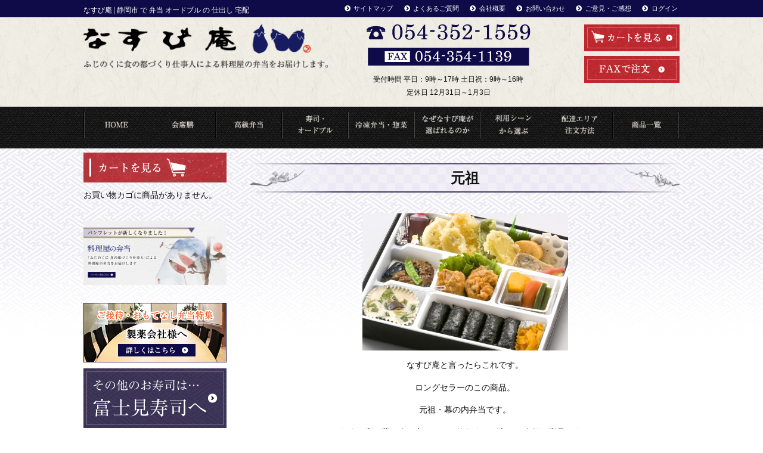

--- FILE ---
content_type: text/html; charset=UTF-8
request_url: https://shizuoka-shidashi.com/2016/10/05/%E5%85%83%E7%A5%96/
body_size: 19348
content:
<!DOCTYPE html>
<html lang="ja">
<head>
<meta charset="UTF-8">
<meta http-equiv="X-UA-Compatible" content="IE=edge,chrome=1">
<meta name="viewport" content="width=device-width, initial-scale=1">
<link rel="profile" href="http://gmpg.org/xfn/11">

<meta name='robots' content='index, follow, max-image-preview:large, max-snippet:-1, max-video-preview:-1' />

	<!-- This site is optimized with the Yoast SEO plugin v20.10 - https://yoast.com/wordpress/plugins/seo/ -->
	<title>元祖 | なすび庵 | 静岡市 で 弁当 オードブル の 仕出し 宅配</title>
	<meta name="description" content="なすび庵と言ったらこれです。 ロングセラーのこの商品。 元祖・幕の内弁当です。 なすび庵の幕の内と言ったら、俵むすびが入った人気の商品です。" />
	<link rel="canonical" href="https://shizuoka-shidashi.com/2016/10/05/元祖/" />
	<meta property="og:locale" content="ja_JP" />
	<meta property="og:type" content="article" />
	<meta property="og:title" content="元祖 | なすび庵 | 静岡市 で 弁当 オードブル の 仕出し 宅配" />
	<meta property="og:description" content="なすび庵と言ったらこれです。 ロングセラーのこの商品。 元祖・幕の内弁当です。 なすび庵の幕の内と言ったら、俵むすびが入った人気の商品です。" />
	<meta property="og:url" content="https://shizuoka-shidashi.com/2016/10/05/元祖/" />
	<meta property="og:site_name" content="なすび庵" />
	<meta property="article:published_time" content="2016-10-05T09:41:44+00:00" />
	<meta property="og:image" content="http://shizuoka-shidashi.com/wp/wp-content/uploads/2016/07/54d3b2c29d4bdfc7e6d22b15aa3a9dea-345x230.jpg" />
	<meta name="author" content="テスト" />
	<meta name="twitter:card" content="summary_large_image" />
	<meta name="twitter:label1" content="執筆者" />
	<meta name="twitter:data1" content="テスト" />
	<script type="application/ld+json" class="yoast-schema-graph">{"@context":"https://schema.org","@graph":[{"@type":"WebPage","@id":"https://shizuoka-shidashi.com/2016/10/05/%e5%85%83%e7%a5%96/","url":"https://shizuoka-shidashi.com/2016/10/05/%e5%85%83%e7%a5%96/","name":"元祖 | なすび庵 | 静岡市 で 弁当 オードブル の 仕出し 宅配","isPartOf":{"@id":"https://shizuoka-shidashi.com/#website"},"primaryImageOfPage":{"@id":"https://shizuoka-shidashi.com/2016/10/05/%e5%85%83%e7%a5%96/#primaryimage"},"image":{"@id":"https://shizuoka-shidashi.com/2016/10/05/%e5%85%83%e7%a5%96/#primaryimage"},"thumbnailUrl":"http://shizuoka-shidashi.com/wp/wp-content/uploads/2016/07/54d3b2c29d4bdfc7e6d22b15aa3a9dea-345x230.jpg","datePublished":"2016-10-05T09:41:44+00:00","dateModified":"2016-10-05T09:41:44+00:00","author":{"@id":"https://shizuoka-shidashi.com/#/schema/person/b762fabbbc747dd672e2a21f1dc961e9"},"description":"なすび庵と言ったらこれです。 ロングセラーのこの商品。 元祖・幕の内弁当です。 なすび庵の幕の内と言ったら、俵むすびが入った人気の商品です。","breadcrumb":{"@id":"https://shizuoka-shidashi.com/2016/10/05/%e5%85%83%e7%a5%96/#breadcrumb"},"inLanguage":"ja","potentialAction":[{"@type":"ReadAction","target":["https://shizuoka-shidashi.com/2016/10/05/%e5%85%83%e7%a5%96/"]}]},{"@type":"ImageObject","inLanguage":"ja","@id":"https://shizuoka-shidashi.com/2016/10/05/%e5%85%83%e7%a5%96/#primaryimage","url":"https://shizuoka-shidashi.com/wp/wp-content/uploads/2016/07/54d3b2c29d4bdfc7e6d22b15aa3a9dea.jpg","contentUrl":"https://shizuoka-shidashi.com/wp/wp-content/uploads/2016/07/54d3b2c29d4bdfc7e6d22b15aa3a9dea.jpg","width":1020,"height":680},{"@type":"BreadcrumbList","@id":"https://shizuoka-shidashi.com/2016/10/05/%e5%85%83%e7%a5%96/#breadcrumb","itemListElement":[{"@type":"ListItem","position":1,"name":"ホーム","item":"https://shizuoka-shidashi.com/"},{"@type":"ListItem","position":2,"name":"スタッフブログ","item":"https://shizuoka-shidashi.com/blog/"},{"@type":"ListItem","position":3,"name":"元祖"}]},{"@type":"WebSite","@id":"https://shizuoka-shidashi.com/#website","url":"https://shizuoka-shidashi.com/","name":"なすび庵","description":"なすび庵 | 静岡市 で 弁当 オードブル の 仕出し 宅配","potentialAction":[{"@type":"SearchAction","target":{"@type":"EntryPoint","urlTemplate":"https://shizuoka-shidashi.com/?s={search_term_string}"},"query-input":"required name=search_term_string"}],"inLanguage":"ja"},{"@type":"Person","@id":"https://shizuoka-shidashi.com/#/schema/person/b762fabbbc747dd672e2a21f1dc961e9","name":"テスト"}]}</script>
	<!-- / Yoast SEO plugin. -->


<link rel='dns-prefetch' href='//ajax.googleapis.com' />
<link rel="alternate" type="application/rss+xml" title="なすび庵 &raquo; フィード" href="https://shizuoka-shidashi.com/feed/" />
<link rel="alternate" type="application/rss+xml" title="なすび庵 &raquo; コメントフィード" href="https://shizuoka-shidashi.com/comments/feed/" />
<link rel='stylesheet' id='wp-block-library-css' href='https://shizuoka-shidashi.com/wp/wp-includes/css/dist/block-library/style.min.css?ver=6.2.8' type='text/css' media='all' />
<style id='wp-block-library-theme-inline-css' type='text/css'>
.wp-block-audio figcaption{color:#555;font-size:13px;text-align:center}.is-dark-theme .wp-block-audio figcaption{color:hsla(0,0%,100%,.65)}.wp-block-audio{margin:0 0 1em}.wp-block-code{border:1px solid #ccc;border-radius:4px;font-family:Menlo,Consolas,monaco,monospace;padding:.8em 1em}.wp-block-embed figcaption{color:#555;font-size:13px;text-align:center}.is-dark-theme .wp-block-embed figcaption{color:hsla(0,0%,100%,.65)}.wp-block-embed{margin:0 0 1em}.blocks-gallery-caption{color:#555;font-size:13px;text-align:center}.is-dark-theme .blocks-gallery-caption{color:hsla(0,0%,100%,.65)}.wp-block-image figcaption{color:#555;font-size:13px;text-align:center}.is-dark-theme .wp-block-image figcaption{color:hsla(0,0%,100%,.65)}.wp-block-image{margin:0 0 1em}.wp-block-pullquote{border-bottom:4px solid;border-top:4px solid;color:currentColor;margin-bottom:1.75em}.wp-block-pullquote cite,.wp-block-pullquote footer,.wp-block-pullquote__citation{color:currentColor;font-size:.8125em;font-style:normal;text-transform:uppercase}.wp-block-quote{border-left:.25em solid;margin:0 0 1.75em;padding-left:1em}.wp-block-quote cite,.wp-block-quote footer{color:currentColor;font-size:.8125em;font-style:normal;position:relative}.wp-block-quote.has-text-align-right{border-left:none;border-right:.25em solid;padding-left:0;padding-right:1em}.wp-block-quote.has-text-align-center{border:none;padding-left:0}.wp-block-quote.is-large,.wp-block-quote.is-style-large,.wp-block-quote.is-style-plain{border:none}.wp-block-search .wp-block-search__label{font-weight:700}.wp-block-search__button{border:1px solid #ccc;padding:.375em .625em}:where(.wp-block-group.has-background){padding:1.25em 2.375em}.wp-block-separator.has-css-opacity{opacity:.4}.wp-block-separator{border:none;border-bottom:2px solid;margin-left:auto;margin-right:auto}.wp-block-separator.has-alpha-channel-opacity{opacity:1}.wp-block-separator:not(.is-style-wide):not(.is-style-dots){width:100px}.wp-block-separator.has-background:not(.is-style-dots){border-bottom:none;height:1px}.wp-block-separator.has-background:not(.is-style-wide):not(.is-style-dots){height:2px}.wp-block-table{margin:0 0 1em}.wp-block-table td,.wp-block-table th{word-break:normal}.wp-block-table figcaption{color:#555;font-size:13px;text-align:center}.is-dark-theme .wp-block-table figcaption{color:hsla(0,0%,100%,.65)}.wp-block-video figcaption{color:#555;font-size:13px;text-align:center}.is-dark-theme .wp-block-video figcaption{color:hsla(0,0%,100%,.65)}.wp-block-video{margin:0 0 1em}.wp-block-template-part.has-background{margin-bottom:0;margin-top:0;padding:1.25em 2.375em}
</style>
<link rel='stylesheet' id='wc-block-vendors-style-css' href='https://shizuoka-shidashi.com/wp/wp-content/plugins/woocommerce/packages/woocommerce-blocks/build/vendors-style.css?ver=4.7.2' type='text/css' media='all' />
<link rel='stylesheet' id='wc-block-style-css' href='https://shizuoka-shidashi.com/wp/wp-content/plugins/woocommerce/packages/woocommerce-blocks/build/style.css?ver=4.7.2' type='text/css' media='all' />
<link rel='stylesheet' id='classic-theme-styles-css' href='https://shizuoka-shidashi.com/wp/wp-includes/css/classic-themes.min.css?ver=6.2.8' type='text/css' media='all' />
<style id='global-styles-inline-css' type='text/css'>
body{--wp--preset--color--black: #000000;--wp--preset--color--cyan-bluish-gray: #abb8c3;--wp--preset--color--white: #ffffff;--wp--preset--color--pale-pink: #f78da7;--wp--preset--color--vivid-red: #cf2e2e;--wp--preset--color--luminous-vivid-orange: #ff6900;--wp--preset--color--luminous-vivid-amber: #fcb900;--wp--preset--color--light-green-cyan: #7bdcb5;--wp--preset--color--vivid-green-cyan: #00d084;--wp--preset--color--pale-cyan-blue: #8ed1fc;--wp--preset--color--vivid-cyan-blue: #0693e3;--wp--preset--color--vivid-purple: #9b51e0;--wp--preset--gradient--vivid-cyan-blue-to-vivid-purple: linear-gradient(135deg,rgba(6,147,227,1) 0%,rgb(155,81,224) 100%);--wp--preset--gradient--light-green-cyan-to-vivid-green-cyan: linear-gradient(135deg,rgb(122,220,180) 0%,rgb(0,208,130) 100%);--wp--preset--gradient--luminous-vivid-amber-to-luminous-vivid-orange: linear-gradient(135deg,rgba(252,185,0,1) 0%,rgba(255,105,0,1) 100%);--wp--preset--gradient--luminous-vivid-orange-to-vivid-red: linear-gradient(135deg,rgba(255,105,0,1) 0%,rgb(207,46,46) 100%);--wp--preset--gradient--very-light-gray-to-cyan-bluish-gray: linear-gradient(135deg,rgb(238,238,238) 0%,rgb(169,184,195) 100%);--wp--preset--gradient--cool-to-warm-spectrum: linear-gradient(135deg,rgb(74,234,220) 0%,rgb(151,120,209) 20%,rgb(207,42,186) 40%,rgb(238,44,130) 60%,rgb(251,105,98) 80%,rgb(254,248,76) 100%);--wp--preset--gradient--blush-light-purple: linear-gradient(135deg,rgb(255,206,236) 0%,rgb(152,150,240) 100%);--wp--preset--gradient--blush-bordeaux: linear-gradient(135deg,rgb(254,205,165) 0%,rgb(254,45,45) 50%,rgb(107,0,62) 100%);--wp--preset--gradient--luminous-dusk: linear-gradient(135deg,rgb(255,203,112) 0%,rgb(199,81,192) 50%,rgb(65,88,208) 100%);--wp--preset--gradient--pale-ocean: linear-gradient(135deg,rgb(255,245,203) 0%,rgb(182,227,212) 50%,rgb(51,167,181) 100%);--wp--preset--gradient--electric-grass: linear-gradient(135deg,rgb(202,248,128) 0%,rgb(113,206,126) 100%);--wp--preset--gradient--midnight: linear-gradient(135deg,rgb(2,3,129) 0%,rgb(40,116,252) 100%);--wp--preset--duotone--dark-grayscale: url('#wp-duotone-dark-grayscale');--wp--preset--duotone--grayscale: url('#wp-duotone-grayscale');--wp--preset--duotone--purple-yellow: url('#wp-duotone-purple-yellow');--wp--preset--duotone--blue-red: url('#wp-duotone-blue-red');--wp--preset--duotone--midnight: url('#wp-duotone-midnight');--wp--preset--duotone--magenta-yellow: url('#wp-duotone-magenta-yellow');--wp--preset--duotone--purple-green: url('#wp-duotone-purple-green');--wp--preset--duotone--blue-orange: url('#wp-duotone-blue-orange');--wp--preset--font-size--small: 13px;--wp--preset--font-size--medium: 20px;--wp--preset--font-size--large: 36px;--wp--preset--font-size--x-large: 42px;--wp--preset--spacing--20: 0.44rem;--wp--preset--spacing--30: 0.67rem;--wp--preset--spacing--40: 1rem;--wp--preset--spacing--50: 1.5rem;--wp--preset--spacing--60: 2.25rem;--wp--preset--spacing--70: 3.38rem;--wp--preset--spacing--80: 5.06rem;--wp--preset--shadow--natural: 6px 6px 9px rgba(0, 0, 0, 0.2);--wp--preset--shadow--deep: 12px 12px 50px rgba(0, 0, 0, 0.4);--wp--preset--shadow--sharp: 6px 6px 0px rgba(0, 0, 0, 0.2);--wp--preset--shadow--outlined: 6px 6px 0px -3px rgba(255, 255, 255, 1), 6px 6px rgba(0, 0, 0, 1);--wp--preset--shadow--crisp: 6px 6px 0px rgba(0, 0, 0, 1);}:where(.is-layout-flex){gap: 0.5em;}body .is-layout-flow > .alignleft{float: left;margin-inline-start: 0;margin-inline-end: 2em;}body .is-layout-flow > .alignright{float: right;margin-inline-start: 2em;margin-inline-end: 0;}body .is-layout-flow > .aligncenter{margin-left: auto !important;margin-right: auto !important;}body .is-layout-constrained > .alignleft{float: left;margin-inline-start: 0;margin-inline-end: 2em;}body .is-layout-constrained > .alignright{float: right;margin-inline-start: 2em;margin-inline-end: 0;}body .is-layout-constrained > .aligncenter{margin-left: auto !important;margin-right: auto !important;}body .is-layout-constrained > :where(:not(.alignleft):not(.alignright):not(.alignfull)){max-width: var(--wp--style--global--content-size);margin-left: auto !important;margin-right: auto !important;}body .is-layout-constrained > .alignwide{max-width: var(--wp--style--global--wide-size);}body .is-layout-flex{display: flex;}body .is-layout-flex{flex-wrap: wrap;align-items: center;}body .is-layout-flex > *{margin: 0;}:where(.wp-block-columns.is-layout-flex){gap: 2em;}.has-black-color{color: var(--wp--preset--color--black) !important;}.has-cyan-bluish-gray-color{color: var(--wp--preset--color--cyan-bluish-gray) !important;}.has-white-color{color: var(--wp--preset--color--white) !important;}.has-pale-pink-color{color: var(--wp--preset--color--pale-pink) !important;}.has-vivid-red-color{color: var(--wp--preset--color--vivid-red) !important;}.has-luminous-vivid-orange-color{color: var(--wp--preset--color--luminous-vivid-orange) !important;}.has-luminous-vivid-amber-color{color: var(--wp--preset--color--luminous-vivid-amber) !important;}.has-light-green-cyan-color{color: var(--wp--preset--color--light-green-cyan) !important;}.has-vivid-green-cyan-color{color: var(--wp--preset--color--vivid-green-cyan) !important;}.has-pale-cyan-blue-color{color: var(--wp--preset--color--pale-cyan-blue) !important;}.has-vivid-cyan-blue-color{color: var(--wp--preset--color--vivid-cyan-blue) !important;}.has-vivid-purple-color{color: var(--wp--preset--color--vivid-purple) !important;}.has-black-background-color{background-color: var(--wp--preset--color--black) !important;}.has-cyan-bluish-gray-background-color{background-color: var(--wp--preset--color--cyan-bluish-gray) !important;}.has-white-background-color{background-color: var(--wp--preset--color--white) !important;}.has-pale-pink-background-color{background-color: var(--wp--preset--color--pale-pink) !important;}.has-vivid-red-background-color{background-color: var(--wp--preset--color--vivid-red) !important;}.has-luminous-vivid-orange-background-color{background-color: var(--wp--preset--color--luminous-vivid-orange) !important;}.has-luminous-vivid-amber-background-color{background-color: var(--wp--preset--color--luminous-vivid-amber) !important;}.has-light-green-cyan-background-color{background-color: var(--wp--preset--color--light-green-cyan) !important;}.has-vivid-green-cyan-background-color{background-color: var(--wp--preset--color--vivid-green-cyan) !important;}.has-pale-cyan-blue-background-color{background-color: var(--wp--preset--color--pale-cyan-blue) !important;}.has-vivid-cyan-blue-background-color{background-color: var(--wp--preset--color--vivid-cyan-blue) !important;}.has-vivid-purple-background-color{background-color: var(--wp--preset--color--vivid-purple) !important;}.has-black-border-color{border-color: var(--wp--preset--color--black) !important;}.has-cyan-bluish-gray-border-color{border-color: var(--wp--preset--color--cyan-bluish-gray) !important;}.has-white-border-color{border-color: var(--wp--preset--color--white) !important;}.has-pale-pink-border-color{border-color: var(--wp--preset--color--pale-pink) !important;}.has-vivid-red-border-color{border-color: var(--wp--preset--color--vivid-red) !important;}.has-luminous-vivid-orange-border-color{border-color: var(--wp--preset--color--luminous-vivid-orange) !important;}.has-luminous-vivid-amber-border-color{border-color: var(--wp--preset--color--luminous-vivid-amber) !important;}.has-light-green-cyan-border-color{border-color: var(--wp--preset--color--light-green-cyan) !important;}.has-vivid-green-cyan-border-color{border-color: var(--wp--preset--color--vivid-green-cyan) !important;}.has-pale-cyan-blue-border-color{border-color: var(--wp--preset--color--pale-cyan-blue) !important;}.has-vivid-cyan-blue-border-color{border-color: var(--wp--preset--color--vivid-cyan-blue) !important;}.has-vivid-purple-border-color{border-color: var(--wp--preset--color--vivid-purple) !important;}.has-vivid-cyan-blue-to-vivid-purple-gradient-background{background: var(--wp--preset--gradient--vivid-cyan-blue-to-vivid-purple) !important;}.has-light-green-cyan-to-vivid-green-cyan-gradient-background{background: var(--wp--preset--gradient--light-green-cyan-to-vivid-green-cyan) !important;}.has-luminous-vivid-amber-to-luminous-vivid-orange-gradient-background{background: var(--wp--preset--gradient--luminous-vivid-amber-to-luminous-vivid-orange) !important;}.has-luminous-vivid-orange-to-vivid-red-gradient-background{background: var(--wp--preset--gradient--luminous-vivid-orange-to-vivid-red) !important;}.has-very-light-gray-to-cyan-bluish-gray-gradient-background{background: var(--wp--preset--gradient--very-light-gray-to-cyan-bluish-gray) !important;}.has-cool-to-warm-spectrum-gradient-background{background: var(--wp--preset--gradient--cool-to-warm-spectrum) !important;}.has-blush-light-purple-gradient-background{background: var(--wp--preset--gradient--blush-light-purple) !important;}.has-blush-bordeaux-gradient-background{background: var(--wp--preset--gradient--blush-bordeaux) !important;}.has-luminous-dusk-gradient-background{background: var(--wp--preset--gradient--luminous-dusk) !important;}.has-pale-ocean-gradient-background{background: var(--wp--preset--gradient--pale-ocean) !important;}.has-electric-grass-gradient-background{background: var(--wp--preset--gradient--electric-grass) !important;}.has-midnight-gradient-background{background: var(--wp--preset--gradient--midnight) !important;}.has-small-font-size{font-size: var(--wp--preset--font-size--small) !important;}.has-medium-font-size{font-size: var(--wp--preset--font-size--medium) !important;}.has-large-font-size{font-size: var(--wp--preset--font-size--large) !important;}.has-x-large-font-size{font-size: var(--wp--preset--font-size--x-large) !important;}
.wp-block-navigation a:where(:not(.wp-element-button)){color: inherit;}
:where(.wp-block-columns.is-layout-flex){gap: 2em;}
.wp-block-pullquote{font-size: 1.5em;line-height: 1.6;}
</style>
<link rel='stylesheet' id='woocommerce-layout-css' href='https://shizuoka-shidashi.com/wp/wp-content/plugins/woocommerce/assets/css/woocommerce-layout.css?ver=5.2.5' type='text/css' media='all' />
<link rel='stylesheet' id='woocommerce-smallscreen-css' href='https://shizuoka-shidashi.com/wp/wp-content/plugins/woocommerce/assets/css/woocommerce-smallscreen.css?ver=5.2.5' type='text/css' media='only screen and (max-width: 768px)' />
<link rel='stylesheet' id='woocommerce-general-css' href='https://shizuoka-shidashi.com/wp/wp-content/plugins/woocommerce/assets/css/woocommerce.css?ver=5.2.5' type='text/css' media='all' />
<style id='woocommerce-inline-inline-css' type='text/css'>
.woocommerce form .form-row .required { visibility: visible; }
</style>
<link rel='preload' as='font' type='font/woff2' crossorigin='anonymous' id='tinvwl-webfont-font-css' href='https://shizuoka-shidashi.com/wp/wp-content/plugins/ti-woocommerce-wishlist/assets/fonts/tinvwl-webfont.woff2?ver=xu2uyi'  media='all' />
<link rel='stylesheet' id='tinvwl-webfont-css' href='https://shizuoka-shidashi.com/wp/wp-content/plugins/ti-woocommerce-wishlist/assets/css/webfont.min.css?ver=1.25.4' type='text/css' media='all' />
<link rel='stylesheet' id='tinvwl-css' href='https://shizuoka-shidashi.com/wp/wp-content/plugins/ti-woocommerce-wishlist/assets/css/public.min.css?ver=1.25.4' type='text/css' media='all' />
<link rel='stylesheet' id='wc-gateway-linepay-smart-payment-buttons-css' href='https://shizuoka-shidashi.com/wp/wp-content/plugins/woocommerce-for-japan/assets/css/linepay_button.css?ver=6.2.8' type='text/css' media='all' />
<link rel='stylesheet' id='parent-style-css' href='https://shizuoka-shidashi.com/wp/wp-content/themes/estore/style.css?ver=6.2.8' type='text/css' media='all' />
<link rel='stylesheet' id='estore-reponsive-css' href='https://shizuoka-shidashi.com/wp/wp-content/themes/estore/css/responsive.css?ver=1.0.0' type='text/css' media='all' />
<link rel='stylesheet' id='estore-style-css' href='https://shizuoka-shidashi.com/wp/wp-content/themes/nasubian/style.css?ver=1706514525' type='text/css' media='all' />
<link rel='stylesheet' id='font-awesome-css' href='https://shizuoka-shidashi.com/wp/wp-content/themes/estore/font-awesome/css/font-awesome.min.css?ver=4.7.0' type='text/css' media='all' />
<link rel='stylesheet' id='fancybox-css' href='https://shizuoka-shidashi.com/wp/wp-content/plugins/easy-fancybox/fancybox/1.5.4/jquery.fancybox.min.css?ver=6.2.8' type='text/css' media='screen' />
<link rel="https://api.w.org/" href="https://shizuoka-shidashi.com/wp-json/" /><link rel="alternate" type="application/json" href="https://shizuoka-shidashi.com/wp-json/wp/v2/posts/2584" /><link rel='shortlink' href='https://shizuoka-shidashi.com/?p=2584' />
<link rel="alternate" type="application/json+oembed" href="https://shizuoka-shidashi.com/wp-json/oembed/1.0/embed?url=https%3A%2F%2Fshizuoka-shidashi.com%2F2016%2F10%2F05%2F%25e5%2585%2583%25e7%25a5%2596%2F" />
<link rel="alternate" type="text/xml+oembed" href="https://shizuoka-shidashi.com/wp-json/oembed/1.0/embed?url=https%3A%2F%2Fshizuoka-shidashi.com%2F2016%2F10%2F05%2F%25e5%2585%2583%25e7%25a5%2596%2F&#038;format=xml" />
<script>
(function(i,s,o,g,r,a,m){i['GoogleAnalyticsObject']=r;i[r]=i[r]||function(){
(i[r].q=i[r].q||[]).push(arguments)},i[r].l=1*new Date();a=s.createElement(o),
m=s.getElementsByTagName(o)[0];a.async=1;a.src=g;m.parentNode.insertBefore(a,m)
})(window,document,'script','//www.google-analytics.com/analytics.js','ga');
ga('create', 'UA-80773610-1', 'auto');
ga('send', 'event', 'pdf', 'download', 'all', 1, {'nonInteraction': 1});
ga('send', 'pageview');
</script>	<noscript><style>.woocommerce-product-gallery{ opacity: 1 !important; }</style></noscript>
	<noscript><style>.lazyload[data-src]{display:none !important;}</style></noscript><style>.lazyload{background-image:none !important;}.lazyload:before{background-image:none !important;}</style><link rel="icon" href="https://shizuoka-shidashi.com/wp/wp-content/uploads/2016/08/cropped-favicon-150x150.png" sizes="32x32" />
<link rel="icon" href="https://shizuoka-shidashi.com/wp/wp-content/uploads/2016/08/cropped-favicon-230x230.png" sizes="192x192" />
<link rel="apple-touch-icon" href="https://shizuoka-shidashi.com/wp/wp-content/uploads/2016/08/cropped-favicon-230x230.png" />
<meta name="msapplication-TileImage" content="https://shizuoka-shidashi.com/wp/wp-content/uploads/2016/08/cropped-favicon-480x480.png" />
		<style type="text/css" id="wp-custom-css">
			.woocommerce-MyAccount-navigation .woocommerce-MyAccount-navigation-link {
  line-height: 1;
  margin-bottom: 10px;
  text-align: center;
}
.woocommerce-MyAccount-navigation .woocommerce-MyAccount-navigation-link a {
  border: 1px solid #0f0b48;
  color: #0f0b48;
  display: block;
  padding: 10px 0;
}
.woocommerce-MyAccount-navigation .woocommerce-MyAccount-navigation-link a:hover {
  background-color: #ece9f4;
  text-decoration: none;
}
.woocommerce-MyAccount-navigation .woocommerce-MyAccount-navigation-link.is-active a {
  background-color: #0f0b48;
  color: #fafafa;
}
li.woocommerce-MyAccount-navigation-link.woocommerce-MyAccount-navigation-link--downloads {
  display: none;
}
th.woocommerce-orders-table__header.woocommerce-orders-table__header-order-status {
  display: none;
}
td.woocommerce-orders-table__cell.woocommerce-orders-table__cell-order-status {
  display: none;
}
.woocommerce-Address {
  padding: 5px 10px;
  border: 1px solid #ccc;
  /* border-radius: 5px; */
}
.woocommerce-account .addresses .title h3 {
  font-size: 16px;
  margin: 10px 0 5px;
}
#billing_country_field,
#shipping_country_field {
  display: none;
}
.woocommerce-MyAccount-content form[method=post] h3 {
  margin-top: 5px;
}
.tinv-wishlist *,
.woocommerce button.button,
.woocommerce button.button.alt {
  font-weight: 500;
}
.woocommerce a.tinvwl_add_to_wishlist_button {
  background: #bc5e00;
  color: #fff;
	padding: 0 5px;
  font-weight: 500;
  font-size: .8em;
  line-height: 36px;
}
.woocommerce a.tinvwl_add_to_wishlist_button:hover {
  background: #c87d32;
  color: #fff;
}
.product_meta .posted_in {
    display:  none;
}
input#account_display_name {
    height: 22px;
    background: #eee;
}		</style>
		</head>

<body class="post-template-default single single-post postid-2584 single-format-standard wp-embed-responsive theme-estore woocommerce-no-js tinvwl-theme-style">
		<div id="page" class="hfeed site">
		<a class="skip-link screen-reader-text" href="#content">コンテンツへスキップ</a>

				<header id="masthead" class="site-header" role="banner">
			<div class="top-header-wrapper clearfix">

				<div class="site-branding">
					<div class="container">
						<div class="row">
							<div class="col-md-4">
																<p class="site-title"><a href="https://shizuoka-shidashi.com/" rel="home">なすび庵 | 静岡市 で 弁当 オードブル の 仕出し 宅配</a></p>
															</div>
							<div class="col-md-8">
																<nav id="h_nav">
									<ul class="nav h_nav navbar-right">
										<li id="menu-item-44" class="menu-item menu-item-type-post_type menu-item-object-page menu-item-44"><a href="https://shizuoka-shidashi.com/sitemap/">サイトマップ</a></li>
<li id="menu-item-45" class="menu-item menu-item-type-post_type menu-item-object-page menu-item-45"><a href="https://shizuoka-shidashi.com/faq/">よくあるご質問</a></li>
<li id="menu-item-46" class="menu-item menu-item-type-post_type menu-item-object-page menu-item-46"><a href="https://shizuoka-shidashi.com/corporate/">会社概要</a></li>
<li id="menu-item-47" class="menu-item menu-item-type-post_type menu-item-object-page menu-item-47"><a href="https://shizuoka-shidashi.com/contact/">お問い合わせ</a></li>
<li id="menu-item-2434" class="menu-item menu-item-type-post_type menu-item-object-page menu-item-2434"><a href="https://shizuoka-shidashi.com/feedback/">ご意見・ご感想</a></li>
<li id="menu-item-48" class="menu-item menu-item-type-post_type menu-item-object-page menu-item-48"><a href="https://shizuoka-shidashi.com/my-account/">ログイン</a></li>
									</ul>
								</nav>
															</div>
						</div>
					</div>
				</div>

				<div class="tg-container">
					<div class="row">
						<div class="col-sm-5">
							<div class="logo">
								<a href="https://shizuoka-shidashi.com/" title="なすび庵" rel="home"><img src="[data-uri]" alt="なすび庵" class="img-responsive lazyload" data-src="https://shizuoka-shidashi.com/wp/wp-content/themes/nasubian/images/common/logo-header.png" decoding="async" /><noscript><img src="https://shizuoka-shidashi.com/wp/wp-content/themes/nasubian/images/common/logo-header.png" alt="なすび庵" class="img-responsive" data-eio="l" /></noscript></a>
							</div> <!-- logo end -->
													</div><!-- logo-wrapper-end -->
						<div class="col-sm-7">
							<div class="row">
								<div class="col-sm-8">
									<div class="header_info">
																				<p class="tel"><img src="[data-uri]" alt="" class="img-responsive lazyload" data-src="https://shizuoka-shidashi.com/wp/wp-content/themes/nasubian/images/common/header-tel.png" decoding="async"><noscript><img src="https://shizuoka-shidashi.com/wp/wp-content/themes/nasubian/images/common/header-tel.png" alt="" class="img-responsive" data-eio="l"></noscript></p>
																				<p class="tel"><img src="[data-uri]" alt="" class="img-responsive lazyload" data-src="https://shizuoka-shidashi.com/wp/wp-content/themes/nasubian/images/common/header-fax.png" decoding="async"><noscript><img src="https://shizuoka-shidashi.com/wp/wp-content/themes/nasubian/images/common/header-fax.png" alt="" class="img-responsive" data-eio="l"></noscript></p>
																				<p class="time">受付時間 平日：9時～17時 土日祝：9時～16時<br/>定休日 12月31日～1月3日</p>
																			</div>
								</div>
								<div class="col-sm-4">
									<div class="header_contact">
																				<a href="https://shizuoka-shidashi.com/cart/" class="btn_cart"><img src="[data-uri]" alt="カートを見る" class="img-responsive lazyload" data-src="https://shizuoka-shidashi.com/wp/wp-content/themes/nasubian/images/common/bt-cart.png" decoding="async"><noscript><img src="https://shizuoka-shidashi.com/wp/wp-content/themes/nasubian/images/common/bt-cart.png" alt="カートを見る" class="img-responsive" data-eio="l"></noscript></a>
										<a href="https://shizuoka-shidashi.com/fax.pdf" class="btn_fax pb10"><img src="[data-uri]" alt="FAXで注文" class="img-responsive lazyload" data-src="https://shizuoka-shidashi.com/wp/wp-content/themes/nasubian/images/common/bt-fax.png" decoding="async"><noscript><img src="https://shizuoka-shidashi.com/wp/wp-content/themes/nasubian/images/common/bt-fax.png" alt="FAXで注文" class="img-responsive" data-eio="l"></noscript></a>
																			</div>
								</div>
							</div>
						</div>
					</div>

				</div>
			</div> <!-- top-header-wrapper end -->

			
						<div class="bottom-header-wrapper clearfix">
				<div class="tg-container">
					<nav id="site-navigation" class="main-navigation" role="navigation">
						<div class="toggle-wrap"><span class="toggle"><i class="fa fa-reorder"> </i></span></div>
						<div class="menu-g_nav-container"><ul id="primary-menu" class="menu"><li id="menu-item-36" class="menu-item menu-item-type-post_type menu-item-object-page menu-item-home menu-item-36"><a href="https://shizuoka-shidashi.com/">HOME</a></li>
<li id="menu-item-1923" class="menu-item menu-item-type-taxonomy menu-item-object-product_cat menu-item-1923"><a href="https://shizuoka-shidashi.com/product-category/otodoke/">会席料理</a></li>
<li id="menu-item-2441" class="menu-item menu-item-type-taxonomy menu-item-object-product_cat menu-item-2441"><a href="https://shizuoka-shidashi.com/product-category/bento/koukyu/">高級弁当</a></li>
<li id="menu-item-1922" class="menu-item menu-item-type-taxonomy menu-item-object-product_cat menu-item-1922"><a href="https://shizuoka-shidashi.com/product-category/mori/">寿司・オードブル</a></li>
<li id="menu-item-14930" class="menu-item menu-item-type-custom menu-item-object-custom menu-item-14930"><a target="_blank" rel="noopener" href="https://www.shizuchokuchubou.com/">冷凍弁当・惣菜</a></li>
<li id="menu-item-40" class="menu-item menu-item-type-post_type menu-item-object-page menu-item-40"><a href="https://shizuoka-shidashi.com/kodawari/">なぜなすび庵が選ばれるのか</a></li>
<li id="menu-item-41" class="menu-item menu-item-type-post_type menu-item-object-page menu-item-41"><a href="https://shizuoka-shidashi.com/youto/">利用シーンから選ぶ</a></li>
<li id="menu-item-42" class="menu-item menu-item-type-post_type menu-item-object-page menu-item-42"><a href="https://shizuoka-shidashi.com/delivery/">配達エリア・注文方法</a></li>
<li id="menu-item-2455" class="menu-item menu-item-type-post_type menu-item-object-page menu-item-2455"><a href="https://shizuoka-shidashi.com/shidashi/">商品一覧</a></li>
</ul></div>					</nav><!-- #site-navigation -->
				</div>
			</div> <!-- bottom-header.wrapper end -->
			<div class="container">

			</div>
					</header>
						<div id="content" class="site-content"><!-- #content.site-content -->
		<main id="main" class="clearfix left_sidebar">
			<div class="tg-container">

				
				<div id="primary">
					
						<article id="post-2584" class="post-2584 post type-post status-publish format-standard hentry category-blog">
		<h1 class="single_post_title">元祖</h1>
	<div class="entry-content-text-wrapper clearfix">
		<div class="entry-content-wrapper">
			<div class="entry-content">

								
				<p><img decoding="async" class="alignnone size-medium wp-image-2164 img-responsive lazyload" src="[data-uri]" alt="元祖・幕の内1100（2）" width="345" height="230"   data-src="http://shizuoka-shidashi.com/wp/wp-content/uploads/2016/07/54d3b2c29d4bdfc7e6d22b15aa3a9dea-345x230.jpg" data-srcset="https://shizuoka-shidashi.com/wp/wp-content/uploads/2016/07/54d3b2c29d4bdfc7e6d22b15aa3a9dea-345x230.jpg 345w, https://shizuoka-shidashi.com/wp/wp-content/uploads/2016/07/54d3b2c29d4bdfc7e6d22b15aa3a9dea-720x480.jpg 720w, https://shizuoka-shidashi.com/wp/wp-content/uploads/2016/07/54d3b2c29d4bdfc7e6d22b15aa3a9dea-600x400.jpg 600w, https://shizuoka-shidashi.com/wp/wp-content/uploads/2016/07/54d3b2c29d4bdfc7e6d22b15aa3a9dea.jpg 1020w, https://shizuoka-shidashi.com/wp/wp-content/uploads/2016/07/54d3b2c29d4bdfc7e6d22b15aa3a9dea-345x230@2x.jpg 690w" data-sizes="auto" /><noscript><img decoding="async" class="alignnone size-medium wp-image-2164 img-responsive" src="http://shizuoka-shidashi.com/wp/wp-content/uploads/2016/07/54d3b2c29d4bdfc7e6d22b15aa3a9dea-345x230.jpg" alt="元祖・幕の内1100（2）" width="345" height="230" srcset="https://shizuoka-shidashi.com/wp/wp-content/uploads/2016/07/54d3b2c29d4bdfc7e6d22b15aa3a9dea-345x230.jpg 345w, https://shizuoka-shidashi.com/wp/wp-content/uploads/2016/07/54d3b2c29d4bdfc7e6d22b15aa3a9dea-720x480.jpg 720w, https://shizuoka-shidashi.com/wp/wp-content/uploads/2016/07/54d3b2c29d4bdfc7e6d22b15aa3a9dea-600x400.jpg 600w, https://shizuoka-shidashi.com/wp/wp-content/uploads/2016/07/54d3b2c29d4bdfc7e6d22b15aa3a9dea.jpg 1020w, https://shizuoka-shidashi.com/wp/wp-content/uploads/2016/07/54d3b2c29d4bdfc7e6d22b15aa3a9dea-345x230@2x.jpg 690w" sizes="(max-width: 345px) 100vw, 345px" data-eio="l" /></noscript></p>
<p style="text-align: center;">なすび庵と言ったらこれです。</p>
<p style="text-align: center;">ロングセラーのこの商品。</p>
<p style="text-align: center;">元祖・幕の内弁当です。</p>
<p style="text-align: center;">なすび庵の幕の内と言ったら、俵むすびが入った人気の商品です。</p>
<p style="text-align: center;">他にも、天ぷらには天つゆが付き他には無い仕上げになってます。</p>
<p style="text-align: center;">煮物、唐揚げ、田楽ナス、茶碗蒸し他、様々なおかずが入ったお弁当です。</p>
<p style="text-align: center;">食べたら、満足する事間違いありません。</p>
<p style="text-align: center;">是非、お召し上がり下さい。</p>
<p style="text-align: center;"> </p>
<p style="text-align: center;">☆静岡で、仕出し、オードブル、弁当の宅配ならなすび庵です☆</p>
<p style="text-align: center;">10/5</p>
							</div><!-- .entry-content -->
		</div>
	</div>

	</article><!-- #post-## -->

						
	<nav class="navigation post-navigation" aria-label="投稿">
		<h2 class="screen-reader-text">投稿ナビゲーション</h2>
		<div class="nav-links"><div class="nav-previous"><a href="https://shizuoka-shidashi.com/2016/10/04/%e3%81%8a%e7%a5%9d%e3%81%84%e6%96%99%e7%90%86/" rel="prev">お祝い料理</a></div><div class="nav-next"><a href="https://shizuoka-shidashi.com/2016/10/06/%e6%96%b0%e3%83%bb%e5%b9%95%e3%81%ae%e5%86%85-%e8%88%9e/" rel="next">新・幕の内 舞</a></div></div>
	</nav>
						
					
					
<div class="s_code page_title"><h3>配達エリア</h3></div><div class="s_code page_content"><section id="delivery">
<p>地図は配達エリアの目安となりますので、詳しくはお気軽にお問い合せください。</p>
<div class="row">
<div class="col-sm-6 col-sm-push-6">
<a href="//shizuoka-shidashi.com/wp/wp-content/themes/nasubian/images/common/map2@2x.png" class="fancybox image"><img decoding="async" src="[data-uri]" alt="map" class="img-responsive delivery_map lazyload" data-src="//shizuoka-shidashi.com/wp/wp-content/themes/nasubian/images/common/map2.png"><noscript><img decoding="async" src="//shizuoka-shidashi.com/wp/wp-content/themes/nasubian/images/common/map2.png" alt="map" class="img-responsive delivery_map" data-eio="l"></noscript></a><br />
<!--<img decoding="async" src="[data-uri]" alt="" class="img-responsive lazyload" data-src="//shizuoka-shidashi.com/wp/wp-content/themes/nasubian/images/common/tokuten-image1@2x.png"><noscript><img decoding="async" src="//shizuoka-shidashi.com/wp/wp-content/themes/nasubian/images/common/tokuten-image1@2x.png" alt="" class="img-responsive" data-eio="l"></noscript>-->
</div>
<div class="delivery_erea col-sm-6 col-sm-pull-6">
<dl class="erea_1">
<dt>5,000円以上のご注文で配達いたします。</dt>
<dd>清水区（山間部を除く）</dd>
</dl>
<dl class="erea_2">
<dt>10,000円以上のご注文で配達いたします。</dt>
<dd>駿河区、葵区（梅ヶ島地区除く）</dd>
</dl>
<dl class="erea_3">
<dt>20,000円以上のご注文で配達いたします。</dt>
<dd>富士市</dd>
</dl>
<dl class="erea_4">
<dt>30,000円以上のご注文で配達いたします。</dt>
<dd>焼津市、藤枝市、富士宮市</dd>
</dl>
<p>静岡市外のエリア【沼津市】【三島市】【島田市】等への配達実績あり！<br />
→　お日にち・お時間・数量により可能です、ご相談ください。
</p></div>
</div>
<div class="more_link">
<p><a href="https://shizuoka-shidashi.com/delivery/">配達エリアの詳細はこちら</a></p>
</div>
</section>
</div><div class="s_code page_content"><section id="contact">
<div class="bnr_contact">
<div class="contact_title">
<h3>ご注文・お問い合わせ</h3>
</div>
<div class="row">
<div class="col-sm-8">
<div class="contact_left">
</p>
<p class="tel"><img decoding="async" src="[data-uri]" alt="" class="img-responsive lazyload" data-src="//shizuoka-shidashi.com/wp/wp-content/themes/nasubian/images/common/contact-tel.png"><noscript><img decoding="async" src="//shizuoka-shidashi.com/wp/wp-content/themes/nasubian/images/common/contact-tel.png" alt="" class="img-responsive" data-eio="l"></noscript></p>
<p></p>
<p class="tel"><img decoding="async" src="[data-uri]" alt="" class="img-responsive lazyload" data-src="//shizuoka-shidashi.com/wp/wp-content/themes/nasubian/images/common/contact-fax.png"><noscript><img decoding="async" src="//shizuoka-shidashi.com/wp/wp-content/themes/nasubian/images/common/contact-fax.png" alt="" class="img-responsive" data-eio="l"></noscript></p>
</p>
<p class="time">受付時間 平日：9時～17時 土日祝：9時～16時<br />定休日 12月31日～１月３日</p>
<p>
</p></div>
</div>
<div class="col-sm-4">
<div class="contact_right">
</p>
<p><a href="https://shizuoka-shidashi.com/cart/" class="btn_cart"><img decoding="async" src="[data-uri]" alt="カートを見る" class="img-responsive lazyload" data-src="//shizuoka-shidashi.com/wp/wp-content/themes/nasubian/images/common/bt-cart.png"><noscript><img decoding="async" src="//shizuoka-shidashi.com/wp/wp-content/themes/nasubian/images/common/bt-cart.png" alt="カートを見る" class="img-responsive" data-eio="l"></noscript></a></p>
<p><a href="https://shizuoka-shidashi.com/fax.pdf" class="btn_fax pb10"><img decoding="async" src="[data-uri]" alt="FAXで注文" class="img-responsive lazyload" data-src="//shizuoka-shidashi.com/wp/wp-content/themes/nasubian/images/common/bt-fax.png"><noscript><img decoding="async" src="//shizuoka-shidashi.com/wp/wp-content/themes/nasubian/images/common/bt-fax.png" alt="FAXで注文" class="img-responsive" data-eio="l"></noscript></a></p>
<p>
</p></div>
</div>
</div>
</div>
</section>
</div><div class="section_header">
	<h2 class="section_title">ごあいさつ</h2>
</div>
<div class="s_code page_content"><div class="row">
<div class="col-sm-4"><img decoding="async" class="img-responsive lazyload" src="[data-uri]" alt="aisatsu-image" data-src="//shizuoka-shidashi.com/wp/wp-content/themes/nasubian/images/home/aisatsu-image.png" /><noscript><img decoding="async" class="img-responsive" src="//shizuoka-shidashi.com/wp/wp-content/themes/nasubian/images/home/aisatsu-image.png" alt="aisatsu-image" data-eio="l" /></noscript></div>
<div class="col-sm-8">
<p>初夢に見ると縁起の良いとされる「一富士二鷹三なすび」。これは駿河にゆかりの深い徳川家康公が愛でたものと言われ、なかでも三なすびは、美味なる清水の折戸茄子であったそうです。１９７５年（昭和50年）静岡　清水の地に開業する折り、創業者の故・藤田安彦が「１番目の富士ではおこがましい、２番目の鷹では中庸でどっちつかず。謙虚に３番目のなすびからスタートしよう。ゆくゆく１番を目指そう」という思いから店名を「なすび」と名付けられました。現在、静岡市・富士市に和食を中心としたレストランを１４店舗経営。お客様が明日への活力を見出していただくため、安心・安全を第一に日々、暖簾を出し続けています。</p>
</div>
</div>
</div>				</div> <!-- Primary end -->
				
<aside id="secondary" class="widget-area" role="complementary">
		<h4 class="widget-title"><a href="https://shizuoka-shidashi.com/cart/"><img src="[data-uri]" alt="カートを見る" data-src="https://shizuoka-shidashi.com/wp/wp-content/themes/nasubian/images/common/side-bt-cart.png" decoding="async" class="lazyload"><noscript><img src="https://shizuoka-shidashi.com/wp/wp-content/themes/nasubian/images/common/side-bt-cart.png" alt="カートを見る" data-eio="l"></noscript></a></h4>

	<section id="woocommerce_widget_cart-3" class="sitemap woocommerce widget_shopping_cart"><div class="widget_shopping_cart_content"></div></section><section id="metaslider_widget-2" class="sitemap widget_metaslider_widget"><div id="metaslider-id-1969" style="max-width: 1000px; margin: 0 auto;" class="ml-slider-3-31-0 metaslider metaslider-flex metaslider-1969 ml-slider top_slide ms-theme-default nav-hidden">
    <div id="metaslider_container_1969">
        <div id="metaslider_1969">
            <ul aria-live="polite" class="slides">
                <li style="display: block; width: 100%;" class="slide-10548 ms-image"><a href="https://shizuoka-shidashi.com/nasubi2024.pdf" target="_blank"><img src="[data-uri]" height="450" width="1000" alt="" class="slider-1969 slide-10548 lazyload" title="slide1@2x" data-src="https://shizuoka-shidashi.com/wp/wp-content/uploads/2021/06/f80fa9f24bd7c4556009aca6ec22f7e5-1000x450.jpg" decoding="async" /><noscript><img src="https://shizuoka-shidashi.com/wp/wp-content/uploads/2021/06/f80fa9f24bd7c4556009aca6ec22f7e5-1000x450.jpg" height="450" width="1000" alt="" class="slider-1969 slide-10548" title="slide1@2x" data-eio="l" /></noscript></a></li>
                <li style="display: none; width: 100%;" class="slide-6179 ms-image"><a href="https://sushitakuhai.com/" target="_blank"><img height="450" width="1000" alt="" class="slider-1969 slide-6179" title="slide002@2x" srcset="https://shizuoka-shidashi.com/wp/wp-content/uploads/2020/08/0e5a544b94d7d4ef70cb8b166cda07b8-1000x450.jpg, https://shizuoka-shidashi.com/wp/wp-content/uploads/2020/08/0e5a544b94d7d4ef70cb8b166cda07b8-1000x450@2x.jpg 2x" /></a></li>
                <li style="display: none; width: 100%;" class="slide-6180 ms-image"><a href="https://sushitakuhai.com/" target="_blank"><img height="450" width="1000" alt="" class="slider-1969 slide-6180" title="slide003@2x" srcset="https://shizuoka-shidashi.com/wp/wp-content/uploads/2020/08/0a34a603ec6bcbd2deb7ed0e8b714aed-1000x450.jpg, https://shizuoka-shidashi.com/wp/wp-content/uploads/2020/08/0a34a603ec6bcbd2deb7ed0e8b714aed-1000x450@2x.jpg 2x" /></a></li>
            </ul>
        </div>
        
    </div>
</div></section>	<section class="widget">
		<a href="https://shizuoka-shidashi.com/feature/%e8%a3%bd%e8%96%ac%e4%bc%9a%e7%a4%be%e6%a7%98%e5%90%91%e3%81%91%e5%bc%81%e5%bd%93/"><img src="[data-uri]" alt="製薬会社様向け弁当" class="img-responsive lazyload" data-src="https://shizuoka-shidashi.com/wp/wp-content/themes/nasubian/images/common/bnr-pharmacy.jpg" decoding="async"><noscript><img src="https://shizuoka-shidashi.com/wp/wp-content/themes/nasubian/images/common/bnr-pharmacy.jpg" alt="製薬会社様向け弁当" class="img-responsive" data-eio="l"></noscript></a>
	</section>
	<section class="widget">
		<a href="https://sushitakuhai.com/" target="_brank"><img src="[data-uri]" alt="富士見寿司" class="img-responsive lazyload" data-src="https://shizuoka-shidashi.com/wp/wp-content/themes/nasubian/images/common/bnr-fujimi.png" decoding="async"><noscript><img src="https://shizuoka-shidashi.com/wp/wp-content/themes/nasubian/images/common/bnr-fujimi.png" alt="富士見寿司" class="img-responsive" data-eio="l"></noscript></a>
	</section>
		<section id="side_menu-1" class="widget widget_nav_menu">
		<h4 class="widget-title"><a href="https://shizuoka-shidashi.com/youto/"><img src="[data-uri]" alt="用途から選ぶ" data-src="https://shizuoka-shidashi.com/wp/wp-content/themes/nasubian/images/common/side-title01.png" decoding="async" class="lazyload"><noscript><img src="https://shizuoka-shidashi.com/wp/wp-content/themes/nasubian/images/common/side-title01.png" alt="用途から選ぶ" data-eio="l"></noscript></a></h4>
				<div class="menu-side_1-container"><ul id="menu-side_1" class="menu"><li id="menu-item-1936" class="menu-item menu-item-type-taxonomy menu-item-object-youto menu-item-1936"><a href="https://shizuoka-shidashi.com/youto/omotenashi/">接待・おもてなし</a></li>
<li id="menu-item-1934" class="menu-item menu-item-type-taxonomy menu-item-object-youto menu-item-1934"><a href="https://shizuoka-shidashi.com/youto/seminar/">会議・セミナー</a></li>
<li id="menu-item-1935" class="menu-item menu-item-type-taxonomy menu-item-object-youto menu-item-1935"><a href="https://shizuoka-shidashi.com/youto/keiji/">慶事・お祝い</a></li>
<li id="menu-item-1937" class="menu-item menu-item-type-taxonomy menu-item-object-youto menu-item-1937"><a href="https://shizuoka-shidashi.com/youto/houji/">法事・法要</a></li>
<li id="menu-item-1938" class="menu-item menu-item-type-taxonomy menu-item-object-youto menu-item-1938"><a href="https://shizuoka-shidashi.com/youto/kankou/">行楽・観光</a></li>
<li id="menu-item-1933" class="menu-item menu-item-type-taxonomy menu-item-object-youto menu-item-1933"><a href="https://shizuoka-shidashi.com/youto/kaigou/">会合・宴会</a></li>
<li id="menu-item-20085" class="menu-item menu-item-type-taxonomy menu-item-object-youto menu-item-20085"><a href="https://shizuoka-shidashi.com/youto/osushi/">オードブル・寿司</a></li>
<li id="menu-item-20086" class="menu-item menu-item-type-taxonomy menu-item-object-youto menu-item-20086"><a href="https://shizuoka-shidashi.com/youto/tanpin/">単品・その他</a></li>
</ul></div>	</section>

	<section id="side_menu-2" class="widget widget_nav_menu">
		<h4 class="widget-title"><a href="https://shizuoka-shidashi.com/syokuzai/"><img src="[data-uri]" alt="食材で選ぶ" data-src="https://shizuoka-shidashi.com/wp/wp-content/themes/nasubian/images/common/side-title02.png" decoding="async" class="lazyload"><noscript><img src="https://shizuoka-shidashi.com/wp/wp-content/themes/nasubian/images/common/side-title02.png" alt="食材で選ぶ" data-eio="l"></noscript></a></h4>
				<div class="menu-side_2-container"><ul id="menu-side_2" class="menu"><li id="menu-item-1940" class="menu-item menu-item-type-taxonomy menu-item-object-syokuzai menu-item-1940"><a href="https://shizuoka-shidashi.com/syokuzai/sakana/">お魚メイン</a></li>
<li id="menu-item-1939" class="menu-item menu-item-type-taxonomy menu-item-object-syokuzai menu-item-1939"><a href="https://shizuoka-shidashi.com/syokuzai/niku/">お肉メイン</a></li>
<li id="menu-item-1941" class="menu-item menu-item-type-taxonomy menu-item-object-syokuzai menu-item-1941"><a href="https://shizuoka-shidashi.com/syokuzai/maku/">幕の内</a></li>
<li id="menu-item-1942" class="menu-item menu-item-type-taxonomy menu-item-object-syokuzai menu-item-1942"><a href="https://shizuoka-shidashi.com/syokuzai/syun/">旬の食材</a></li>
<li id="menu-item-2628" class="menu-item menu-item-type-taxonomy menu-item-object-syokuzai menu-item-2628"><a href="https://shizuoka-shidashi.com/syokuzai/meisan/">静岡名産</a></li>
</ul></div>	</section>

	<section id="side_menu-3" class="widget widget_nav_menu">
		<h4 class="widget-title"><a href="https://shizuoka-shidashi.com/price/"><img src="[data-uri]" alt="予算から選ぶ" data-src="https://shizuoka-shidashi.com/wp/wp-content/themes/nasubian/images/common/side-title03.png" decoding="async" class="lazyload"><noscript><img src="https://shizuoka-shidashi.com/wp/wp-content/themes/nasubian/images/common/side-title03.png" alt="予算から選ぶ" data-eio="l"></noscript></a></h4>
				<div class="menu-side_3-container"><ul id="menu-side_3" class="menu"><li id="menu-item-1943" class="menu-item menu-item-type-post_type menu-item-object-page menu-item-1943"><a href="https://shizuoka-shidashi.com/price/price1000/">1,000円～1999円</a></li>
<li id="menu-item-1944" class="menu-item menu-item-type-post_type menu-item-object-page menu-item-1944"><a href="https://shizuoka-shidashi.com/price/price2000/">2000円～2999円</a></li>
<li id="menu-item-1945" class="menu-item menu-item-type-post_type menu-item-object-page menu-item-1945"><a href="https://shizuoka-shidashi.com/price/price3000/">3,000円～3999円</a></li>
<li id="menu-item-1946" class="menu-item menu-item-type-post_type menu-item-object-page menu-item-1946"><a href="https://shizuoka-shidashi.com/price/price4000/">4,000円～4999円</a></li>
<li id="menu-item-1947" class="menu-item menu-item-type-post_type menu-item-object-page menu-item-1947"><a href="https://shizuoka-shidashi.com/price/price5000/">5,000円～</a></li>
</ul></div>	</section>

	<section id="side_menu-4" class="widget widget_nav_menu">
		<h4 class="widget-title"><a href="https://shizuoka-shidashi.com/product-category/bento/"><img src="[data-uri]" alt="仕出し弁当" data-src="https://shizuoka-shidashi.com/wp/wp-content/themes/nasubian/images/common/side-title04_close.png" decoding="async" class="lazyload"><noscript><img src="https://shizuoka-shidashi.com/wp/wp-content/themes/nasubian/images/common/side-title04_close.png" alt="仕出し弁当" data-eio="l"></noscript></a></h4>
				<div class="menu-side_4-container"><ul id="menu-side_4" class="menu"><li id="menu-item-1948" class="menu-item menu-item-type-taxonomy menu-item-object-product_cat menu-item-1948"><a href="https://shizuoka-shidashi.com/product-category/bento/kaigi/">会議用弁当</a></li>
<li id="menu-item-1950" class="menu-item menu-item-type-taxonomy menu-item-object-product_cat menu-item-1950"><a href="https://shizuoka-shidashi.com/product-category/bento/settai/">接待用弁当</a></li>
<li id="menu-item-1951" class="menu-item menu-item-type-taxonomy menu-item-object-product_cat menu-item-1951"><a href="https://shizuoka-shidashi.com/product-category/bento/kouraku/">行楽用弁当</a></li>
<li id="menu-item-1949" class="menu-item menu-item-type-taxonomy menu-item-object-product_cat menu-item-1949"><a href="https://shizuoka-shidashi.com/product-category/bento/kisetsu/">季節の旬弁当</a></li>
<li id="menu-item-2442" class="menu-item menu-item-type-taxonomy menu-item-object-product_cat menu-item-2442"><a href="https://shizuoka-shidashi.com/product-category/bento/koukyu/">高級弁当</a></li>
</ul></div>	</section>

	<section id="side_menu-5" class="widget widget_nav_menu">
		<h4 class="widget-title"><a href="https://shizuoka-shidashi.com/product-category/otodoke/"><img src="[data-uri]" alt="慶弔お届け料理" data-src="https://shizuoka-shidashi.com/wp/wp-content/themes/nasubian/images/common/side-title05_close.png" decoding="async" class="lazyload"><noscript><img src="https://shizuoka-shidashi.com/wp/wp-content/themes/nasubian/images/common/side-title05_close.png" alt="慶弔お届け料理" data-eio="l"></noscript></a></h4>
				<div class="menu-side_5-container"><ul id="menu-side_5" class="menu"><li id="menu-item-1955" class="menu-item menu-item-type-taxonomy menu-item-object-product_cat menu-item-1955"><a href="https://shizuoka-shidashi.com/product-category/otodoke/hakokaiseki/">箱膳会席料理（回収容器）</a></li>
<li id="menu-item-1954" class="menu-item menu-item-type-taxonomy menu-item-object-product_cat menu-item-1954"><a href="https://shizuoka-shidashi.com/product-category/otodoke/orikaiseki/">折詰会席(使い捨て容器)</a></li>
<li id="menu-item-1952" class="menu-item menu-item-type-taxonomy menu-item-object-product_cat menu-item-1952"><a href="https://shizuoka-shidashi.com/product-category/otodoke/okuisome/">お食い初め・お子様弁当</a></li>
<li id="menu-item-2267" class="menu-item menu-item-type-taxonomy menu-item-object-product_cat menu-item-2267"><a href="https://shizuoka-shidashi.com/product-category/otodoke/other/">その他メニュー</a></li>
</ul></div>	</section>

	<section id="side_menu-6" class="widget widget_nav_menu">
		<h4 class="widget-title"><a href="https://shizuoka-shidashi.com/product-category/mori/"><img src="[data-uri]" alt="皿盛り・寿司" data-src="https://shizuoka-shidashi.com/wp/wp-content/themes/nasubian/images/common/side-title06_close.png" decoding="async" class="lazyload"><noscript><img src="https://shizuoka-shidashi.com/wp/wp-content/themes/nasubian/images/common/side-title06_close.png" alt="皿盛り・寿司" data-eio="l"></noscript></a></h4>
				<div class="menu-side_6-container"><ul id="menu-side_6" class="menu"><li id="menu-item-1956" class="menu-item menu-item-type-taxonomy menu-item-object-product_cat menu-item-1956"><a href="https://shizuoka-shidashi.com/product-category/mori/odoburu/">オードブル</a></li>
<li id="menu-item-1957" class="menu-item menu-item-type-taxonomy menu-item-object-product_cat menu-item-1957"><a href="https://shizuoka-shidashi.com/product-category/mori/sushi/">寿司</a></li>
</ul></div>	</section>

	
	<section id="estore_728x90_ad-2" class="side_goaisatsu widget_image_with_link">
		<div class="image_with_link">
			<div class="image_with_link-content"><img src="[data-uri]" data-src="//shizuoka-shidashi.com/wp/wp-content/uploads/2016/07/side-title07.png" decoding="async" class="lazyload" /><noscript><img src="//shizuoka-shidashi.com/wp/wp-content/uploads/2016/07/side-title07.png" data-eio="l" /></noscript></div>		</div>
		</section><section id="estore_728x90_ad-3" class="side_goaisatsu widget_image_with_link">
		<div class="image_with_link">
			<div class="image_with_link-content"><img src="[data-uri]" data-src="//shizuoka-shidashi.com/wp/wp-content/uploads/2016/07/chef-image.jpg" decoding="async" class="lazyload" /><noscript><img src="//shizuoka-shidashi.com/wp/wp-content/uploads/2016/07/chef-image.jpg" data-eio="l" /></noscript></div>		</div>
		</section><section id="text-2" class="side_goaisatsu widget_text">			<div class="textwidget"><p>こんにちは、料理長の小鳥居です。いつもご愛顧頂き、誠にありがとうございます。この度なすび庵では、特選素材をふんだんに用いてお食事の場が華やぐお料理をご提供しております。私まで何なりとご相談ください！</p>
</div>
		</section>
	<section id="news_widget" class="widget widget_news">
		<h4 class="widget-title"><a href="https://shizuoka-shidashi.com/news/"><img src="[data-uri]" alt="お知らせ" class="img-responsive lazyload" data-src="https://shizuoka-shidashi.com/wp/wp-content/themes/nasubian/images/common/side-title08@2x.png%20?" decoding="async"><noscript><img src="https://shizuoka-shidashi.com/wp/wp-content/themes/nasubian/images/common/side-title08@2x.png ?>" alt="お知らせ" class="img-responsive" data-eio="l"></noscript></a></h4>
		<div class="news_widget">
									<p class="news_headline"><a href="https://shizuoka-shidashi.com/news/19483/">新メニュー登場！！</a></p>
			<p class="date">2024.10.11</p>
						<p class="text">新メニュー登場しました。

詳しくは⇧⇧⇧を
クリック&#x203c;&#xfe0f;（PCのみ閲覧可能）
&nbsp;<a href="https://shizuoka-shidashi.com/news/19483/" class="b">…続きはこちら</a></p>
								</div>
	</section>

	<section id="blog_widget" class="widget widget_news">
		<a href="https://shizuoka-shidashi.com/blog/"><h4 class="widget-title"><img src="[data-uri]" alt="staff blog" class="img-responsive lazyload" data-src="https://shizuoka-shidashi.com/wp/wp-content/themes/nasubian/images/common/bnr-blog@2x.jpg%20?" decoding="async"><noscript><img src="https://shizuoka-shidashi.com/wp/wp-content/themes/nasubian/images/common/bnr-blog@2x.jpg ?>" alt="staff blog" class="img-responsive" data-eio="l"></noscript></h4></a>
	</section>

	
</aside><!-- #secondary -->			</div>
		</main>
	</div>

<div id="page_top">
	<a class="page_top" href="#page"><span class="page_top_inner"><span class="page_top_text">ページの</span><span>先頭へ</span></span></a>
</div>
<footer id="site_footer" class="site-footer" role="contentinfo">
	<div class="container">
	<div class="row">
		<div class="col-sm-8">
			<div class="footer_info_top">
				<div class="row">
					<div class="col-sm-6 foot_logo">
						<a href="https://shizuoka-shidashi.com/" title="なすび庵" rel="home"><img src="[data-uri]" alt="なすび庵" class="img-responsive lazyload" data-src="https://shizuoka-shidashi.com/wp/wp-content/themes/nasubian/images/common/logo-footer.png" decoding="async" /><noscript><img src="https://shizuoka-shidashi.com/wp/wp-content/themes/nasubian/images/common/logo-footer.png" alt="なすび庵" class="img-responsive" data-eio="l" /></noscript></a>
					</div>
					<div class="col-sm-6">
						<p>〒424-0941<br>静岡県静岡市清水区富士見町５−８</p>
					</div>
				</div>
			</div>
			<div class="footer_info_bottom">
				<div class="row">
					<div class="col-sm-8">
						<div class="footer_info">
														<p class="tel"><img src="[data-uri]" alt="" class="img-responsive lazyload" data-src="https://shizuoka-shidashi.com/wp/wp-content/themes/nasubian/images/common/header-tel.png" decoding="async"><noscript><img src="https://shizuoka-shidashi.com/wp/wp-content/themes/nasubian/images/common/header-tel.png" alt="" class="img-responsive" data-eio="l"></noscript></p>
														<p class="tel"><img src="[data-uri]" alt="" class="img-responsive lazyload" data-src="https://shizuoka-shidashi.com/wp/wp-content/themes/nasubian/images/common/header-fax.png" decoding="async"><noscript><img src="https://shizuoka-shidashi.com/wp/wp-content/themes/nasubian/images/common/header-fax.png" alt="" class="img-responsive" data-eio="l"></noscript></p>
														<p class="time">受付時間 平日：9時～17時 土日祝：9時～16時<br/>定休日 12月31日～１月３日</p>
													</div>
					</div>
					<div class="col-sm-4">
						<div class="footer_contact">
														<a href="https://shizuoka-shidashi.com/cart/" class="btn_cart"><img src="[data-uri]" alt="カートを見る" class="img-responsive lazyload" data-src="https://shizuoka-shidashi.com/wp/wp-content/themes/nasubian/images/common/bt-cart.png" decoding="async"><noscript><img src="https://shizuoka-shidashi.com/wp/wp-content/themes/nasubian/images/common/bt-cart.png" alt="カートを見る" class="img-responsive" data-eio="l"></noscript></a>
							<a href="https://shizuoka-shidashi.com/fax.pdf" class="btn_fax pb10"><img src="[data-uri]" alt="FAXで注文" class="img-responsive lazyload" data-src="https://shizuoka-shidashi.com/wp/wp-content/themes/nasubian/images/common/bt-fax.png" decoding="async"><noscript><img src="https://shizuoka-shidashi.com/wp/wp-content/themes/nasubian/images/common/bt-fax.png" alt="FAXで注文" class="img-responsive" data-eio="l"></noscript></a>
													</div>
					</div>
				</div>
			</div>
		</div>
				<div class="col-sm-4">
			<div class="footer_nav">
				<div class="row">
					<div class="col-xs-6">
						<ul id="footNav_1" class="footNav">
							<li id="menu-item-1976" class="menu-item menu-item-type-post_type menu-item-object-page menu-item-home menu-item-1976"><a href="https://shizuoka-shidashi.com/">HOME</a></li>
<li id="menu-item-1977" class="menu-item menu-item-type-taxonomy menu-item-object-product_cat menu-item-1977"><a href="https://shizuoka-shidashi.com/product-category/otodoke/">会席膳</a></li>
<li id="menu-item-2444" class="menu-item menu-item-type-taxonomy menu-item-object-product_cat menu-item-2444"><a href="https://shizuoka-shidashi.com/product-category/bento/koukyu/">高級弁当</a></li>
<li id="menu-item-1979" class="menu-item menu-item-type-taxonomy menu-item-object-product_cat menu-item-1979"><a href="https://shizuoka-shidashi.com/product-category/mori/">寿司・オードブル</a></li>
<li id="menu-item-1980" class="menu-item menu-item-type-post_type menu-item-object-page menu-item-1980"><a href="https://shizuoka-shidashi.com/kodawari/">なぜなすび庵が選ばれるのか</a></li>
<li id="menu-item-1982" class="menu-item menu-item-type-post_type menu-item-object-page menu-item-1982"><a href="https://shizuoka-shidashi.com/delivery/">配達エリア・注文方法</a></li>
<li id="menu-item-1981" class="menu-item menu-item-type-post_type menu-item-object-page menu-item-1981"><a href="https://shizuoka-shidashi.com/youto/">利用シーンから選ぶ</a></li>
<li id="menu-item-2075" class="menu-item menu-item-type-post_type menu-item-object-page menu-item-2075"><a href="https://shizuoka-shidashi.com/syokuzai/">食材で選ぶ</a></li>
<li id="menu-item-1983" class="menu-item menu-item-type-post_type menu-item-object-page menu-item-1983"><a href="https://shizuoka-shidashi.com/rank/">ランキング</a></li>
						</ul>
					</div>
					<div class="col-xs-6">
						<ul id="footNav_2" class="footNav">
							<li id="menu-item-2453" class="menu-item menu-item-type-post_type menu-item-object-page menu-item-2453"><a href="https://shizuoka-shidashi.com/shidashi/">商品一覧</a></li>
<li id="menu-item-1984" class="menu-item menu-item-type-post_type menu-item-object-page menu-item-1984"><a href="https://shizuoka-shidashi.com/sitemap/">サイトマップ</a></li>
<li id="menu-item-1985" class="menu-item menu-item-type-post_type menu-item-object-page menu-item-1985"><a href="https://shizuoka-shidashi.com/faq/">よくあるご質問</a></li>
<li id="menu-item-2062" class="menu-item menu-item-type-post_type menu-item-object-page menu-item-2062"><a href="https://shizuoka-shidashi.com/voice/">お客様の声</a></li>
<li id="menu-item-1986" class="menu-item menu-item-type-post_type menu-item-object-page menu-item-1986"><a href="https://shizuoka-shidashi.com/corporate/">会社概要</a></li>
<li id="menu-item-1988" class="menu-item menu-item-type-post_type menu-item-object-page menu-item-1988"><a href="https://shizuoka-shidashi.com/news/">お知らせ</a></li>
<li id="menu-item-1989" class="menu-item menu-item-type-post_type menu-item-object-page current_page_parent menu-item-1989"><a href="https://shizuoka-shidashi.com/blog/">スタッフブログ</a></li>
<li id="menu-item-1987" class="menu-item menu-item-type-post_type menu-item-object-page menu-item-1987"><a href="https://shizuoka-shidashi.com/contact/">お問い合わせ</a></li>
<li id="menu-item-2435" class="menu-item menu-item-type-post_type menu-item-object-page menu-item-2435"><a href="https://shizuoka-shidashi.com/feedback/">ご意見・ご感想</a></li>
<li id="menu-item-3570" class="menu-item menu-item-type-post_type menu-item-object-page menu-item-3570"><a href="https://shizuoka-shidashi.com/law/">特定商取引法に基づく表記</a></li>
						</ul>
					</div>
				</div>
			</div>
		</div>
			</div>
	</div>
	<div class="site-info">
		<div class="container">
			<p class="copy">Copyright &copy; <a href="https://shizuoka-shidashi.com">なすび庵</a> All Rights Reserved.</p>
		</div>
	</div><!-- .site-info -->
</footer><!-- #site_footer -->

<script type='text/javascript' id='eio-lazy-load-js-before'>
var eio_lazy_vars = {"exactdn_domain":"","skip_autoscale":0,"threshold":0};
</script>
<script type='text/javascript' src='https://shizuoka-shidashi.com/wp/wp-content/plugins/ewww-image-optimizer/includes/lazysizes.min.js?ver=702' id='eio-lazy-load-js'></script>
<script type='text/javascript' src='//ajax.googleapis.com/ajax/libs/jquery/2.1.4/jquery.min.js?ver=6.2.8' id='jquery-js'></script>
<script type='text/javascript' src='https://shizuoka-shidashi.com/wp/wp-content/plugins/woocommerce/assets/js/jquery-blockui/jquery.blockUI.min.js?ver=2.70' id='jquery-blockui-js'></script>
<script type='text/javascript' id='wc-add-to-cart-js-extra'>
/* <![CDATA[ */
var wc_add_to_cart_params = {"ajax_url":"\/wp\/wp-admin\/admin-ajax.php","wc_ajax_url":"\/?wc-ajax=%%endpoint%%","i18n_view_cart":"\u304a\u8cb7\u3044\u7269\u30ab\u30b4\u3092\u8868\u793a","cart_url":"https:\/\/shizuoka-shidashi.com\/cart\/","is_cart":"","cart_redirect_after_add":"no"};
/* ]]> */
</script>
<script type='text/javascript' src='https://shizuoka-shidashi.com/wp/wp-content/plugins/woocommerce/assets/js/frontend/add-to-cart.min.js?ver=5.2.5' id='wc-add-to-cart-js'></script>
<script type='text/javascript' src='https://shizuoka-shidashi.com/wp/wp-content/plugins/woocommerce/assets/js/js-cookie/js.cookie.min.js?ver=2.1.4' id='js-cookie-js'></script>
<script type='text/javascript' id='woocommerce-js-extra'>
/* <![CDATA[ */
var woocommerce_params = {"ajax_url":"\/wp\/wp-admin\/admin-ajax.php","wc_ajax_url":"\/?wc-ajax=%%endpoint%%"};
/* ]]> */
</script>
<script type='text/javascript' src='https://shizuoka-shidashi.com/wp/wp-content/plugins/woocommerce/assets/js/frontend/woocommerce.min.js?ver=5.2.5' id='woocommerce-js'></script>
<script type='text/javascript' id='wc-cart-fragments-js-extra'>
/* <![CDATA[ */
var wc_cart_fragments_params = {"ajax_url":"\/wp\/wp-admin\/admin-ajax.php","wc_ajax_url":"\/?wc-ajax=%%endpoint%%","cart_hash_key":"wc_cart_hash_5aae07451cb6f684e65a00d5fcfb6b77","fragment_name":"wc_fragments_5aae07451cb6f684e65a00d5fcfb6b77","request_timeout":"5000"};
/* ]]> */
</script>
<script type='text/javascript' src='https://shizuoka-shidashi.com/wp/wp-content/plugins/woocommerce/assets/js/frontend/cart-fragments.min.js?ver=5.2.5' id='wc-cart-fragments-js'></script>
<script type='text/javascript' src='https://shizuoka-shidashi.com/wp/wp-content/plugins/wp-retina-2x/app/picturefill.min.js?ver=1687949822' id='wr2x-picturefill-js-js'></script>
<script type='text/javascript' id='tinvwl-js-extra'>
/* <![CDATA[ */
var tinvwl_add_to_wishlist = {"text_create":"\u65b0\u898f\u4f5c\u6210","text_already_in":"Product already in Wishlist","simple_flow":"1","hide_zero_counter":"","i18n_make_a_selection_text":"\u5546\u54c1\u3092\u9078\u629e\u3057\u3066\u304b\u3089\u3001\u304a\u6c17\u306b\u5165\u308a\u306b\u8ffd\u52a0\u3057\u3066\u304f\u3060\u3055\u3044\u3002","tinvwl_break_submit":"No items or actions are selected.","tinvwl_clipboard":"Copied!","allow_parent_variable":"","block_ajax_wishlists_data":"","update_wishlists_data":"","hash_key":"ti_wishlist_data_5aae07451cb6f684e65a00d5fcfb6b77","nonce":"cbf495f571","rest_root":"https:\/\/shizuoka-shidashi.com\/wp-json\/","plugin_url":"https:\/\/shizuoka-shidashi.com\/wp\/wp-content\/plugins\/ti-woocommerce-wishlist\/"};
/* ]]> */
</script>
<script type='text/javascript' src='https://shizuoka-shidashi.com/wp/wp-content/plugins/ti-woocommerce-wishlist/assets/js/public.min.js?ver=1.25.4' id='tinvwl-js'></script>
<script type='text/javascript' src='https://shizuoka-shidashi.com/wp/wp-content/themes/nasubian/js/skip-link-focus-fix.js?ver=20130115' id='_s-skip-link-focus-fix-js'></script>
<script type='text/javascript' src='https://shizuoka-shidashi.com/wp/wp-includes/js/jquery/ui/core.min.js?ver=1.13.2' id='jquery-ui-core-js'></script>
<script type='text/javascript' src='https://shizuoka-shidashi.com/wp/wp-includes/js/jquery/ui/datepicker.min.js?ver=1.13.2' id='jquery-ui-datepicker-js'></script>
<script type='text/javascript' id='jquery-ui-datepicker-js-after'>
jQuery(function(jQuery){jQuery.datepicker.setDefaults({"closeText":"\u9589\u3058\u308b","currentText":"\u4eca\u65e5","monthNames":["1\u6708","2\u6708","3\u6708","4\u6708","5\u6708","6\u6708","7\u6708","8\u6708","9\u6708","10\u6708","11\u6708","12\u6708"],"monthNamesShort":["1\u6708","2\u6708","3\u6708","4\u6708","5\u6708","6\u6708","7\u6708","8\u6708","9\u6708","10\u6708","11\u6708","12\u6708"],"nextText":"\u6b21","prevText":"\u524d","dayNames":["\u65e5\u66dc\u65e5","\u6708\u66dc\u65e5","\u706b\u66dc\u65e5","\u6c34\u66dc\u65e5","\u6728\u66dc\u65e5","\u91d1\u66dc\u65e5","\u571f\u66dc\u65e5"],"dayNamesShort":["\u65e5","\u6708","\u706b","\u6c34","\u6728","\u91d1","\u571f"],"dayNamesMin":["\u65e5","\u6708","\u706b","\u6c34","\u6728","\u91d1","\u571f"],"dateFormat":"yy\u5e74mm\u6708d\u65e5","firstDay":1,"isRTL":false});});
</script>
<script type='text/javascript' src='https://shizuoka-shidashi.com/wp/wp-content/themes/nasubian/bootstrap/js/bootstrap.min.js?ver=v3.3.6' id='bootstrap-js'></script>
<script type='text/javascript' src='https://shizuoka-shidashi.com/wp/wp-content/themes/nasubian/js/jQueryAutoHeight.js?ver=6.2.8' id='jQueryAutoHeight-js'></script>
<script type='text/javascript' src='https://shizuoka-shidashi.com/wp/wp-content/themes/nasubian/js/scripts.js?ver=6.2.8' id='nasubian-scripts-js'></script>
<script type='text/javascript' src='https://shizuoka-shidashi.com/wp/wp-content/themes/estore/js/jquery.bxslider.min.js?ver=6.2.8' id='bxslider-js'></script>
<script type='text/javascript' src='https://shizuoka-shidashi.com/wp/wp-content/themes/estore/js/superfish.min.js?ver=6.2.8' id='superfish-js'></script>
<script type='text/javascript' src='https://shizuoka-shidashi.com/wp/wp-content/themes/estore/js/skip-link-focus-fix.js?ver=6.2.8' id='estore-skip-link-focus-fix-js'></script>
<script type='text/javascript' src='https://shizuoka-shidashi.com/wp/wp-content/plugins/easy-fancybox/fancybox/1.5.4/jquery.fancybox.min.js?ver=6.2.8' id='jquery-fancybox-js'></script>
<script type='text/javascript' id='jquery-fancybox-js-after'>
var fb_timeout, fb_opts={'overlayShow':true,'hideOnOverlayClick':true,'showCloseButton':true,'margin':20,'enableEscapeButton':true,'autoScale':true };
if(typeof easy_fancybox_handler==='undefined'){
var easy_fancybox_handler=function(){
jQuery([".nolightbox","a.wp-block-fileesc_html__button","a.pin-it-button","a[href*='pinterest.com\/pin\/create']","a[href*='facebook.com\/share']","a[href*='twitter.com\/share']"].join(',')).addClass('nofancybox');
jQuery('a.fancybox-close').on('click',function(e){e.preventDefault();jQuery.fancybox.close()});
/* IMG */
jQuery('a.fancybox,area.fancybox,.fancybox>a').each(function(){jQuery(this).fancybox(jQuery.extend(true,{},fb_opts,{'transitionIn':'elastic','easingIn':'easeOutBack','transitionOut':'elastic','easingOut':'easeInBack','opacity':false,'hideOnContentClick':false,'titleShow':false,'titlePosition':'over','titleFromAlt':true,'showNavArrows':true,'enableKeyboardNav':true,'cyclic':false}))});
/* PDF */
jQuery('a[href*=".pdf" i],area[href*=".pdf" i]').not('.nofancybox,li.nofancybox>a').addClass('fancybox-pdf');
jQuery('a.fancybox-pdf,area.fancybox-pdf,.fancybox-pdf>a').each(function(){jQuery(this).fancybox(jQuery.extend(true,{},fb_opts,{'type':'iframe','onStart':function(a,i,o){o.type='pdf';},'width':'90%','height':'90%','padding':10,'titleShow':false,'titlePosition':'float','titleFromAlt':true,'autoDimensions':false,'scrolling':'no'}))});
};};
var easy_fancybox_auto=function(){setTimeout(function(){jQuery('a#fancybox-auto,#fancybox-auto>a').first().trigger('click')},1000);};
jQuery(easy_fancybox_handler);jQuery(document).on('post-load',easy_fancybox_handler);
jQuery(easy_fancybox_auto);
</script>
<script type='text/javascript' src='https://shizuoka-shidashi.com/wp/wp-content/plugins/easy-fancybox/vendor/jquery.easing.min.js?ver=1.4.1' id='jquery-easing-js'></script>
<script type='text/javascript' src='https://shizuoka-shidashi.com/wp/wp-content/plugins/easy-fancybox/vendor/jquery.mousewheel.min.js?ver=3.1.13' id='jquery-mousewheel-js'></script>
<script type='text/javascript' src='https://shizuoka-shidashi.com/wp/wp-content/plugins/ml-slider/assets/sliders/flexslider/jquery.flexslider.min.js?ver=3.31.0' id='metaslider-flex-slider-js'></script>
<script type='text/javascript' id='metaslider-flex-slider-js-after'>
var metaslider_1969 = function($) {$('#metaslider_1969').addClass('flexslider');
            $('#metaslider_1969').flexslider({ 
                slideshowSpeed:4000,
                animation:"fade",
                controlNav:false,
                directionNav:false,
                pauseOnHover:true,
                direction:"horizontal",
                reverse:false,
                animationSpeed:1200,
                prevText:"&lt;",
                nextText:"&gt;",
                fadeFirstSlide:true,
                slideshow:true
            });
            $(document).trigger('metaslider/initialized', '#metaslider_1969');
        };
        var timer_metaslider_1969 = function() {
            var slider = !window.jQuery ? window.setTimeout(timer_metaslider_1969, 100) : !jQuery.isReady ? window.setTimeout(timer_metaslider_1969, 1) : metaslider_1969(window.jQuery);
        };
        timer_metaslider_1969();
</script>
	<script type="text/javascript">
		(function () {
			var c = document.body.className;
			c = c.replace(/woocommerce-no-js/, 'woocommerce-js');
			document.body.className = c;
		})();
	</script>
	<!-- WooCommerce JavaScript -->
<script type="text/javascript">
jQuery(function($) { 

		jQuery( ".products" ).on( "click", ".quantity input", function() {
			return false;
		});
		jQuery( ".products" ).on( "change input", ".quantity .qty", function() {
			var add_to_cart_button = jQuery( this ).parents( ".product" ).find( ".archive_add_to_cart" );
			// For AJAX add-to-cart actions
			add_to_cart_button.data( "quantity", jQuery( this ).val() );
			// For non-AJAX add-to-cart actions
			add_to_cart_button.attr( "href", "?add-to-cart=" + add_to_cart_button.attr( "data-product_id" ) + "&quantity=" + jQuery( this ).val() );
		});
	
 });
</script>
<script src="https://shizuoka-shidashi.com/wp/wp-content/themes/nasubian/js/jquery.cookie.js"></script>
<script type="text/javascript">
	jQuery(function($){
		if($.cookie('close-panel') == 'close'){
			$('#foot_tel').removeClass('active');
			$('#telopen').css('display', 'block');
		}

		$('#telclose').click(function(){
			$('#foot_tel').removeClass('active');
			$('#telopen').css('display', 'block');
			$.cookie('close-panel' , 'close' , { expires: 7,  path: '/' });
		});
		$('#telclose').bind('touchend', function() {
			$('#foot_tel').removeClass('active');
			$('#telopen').css('display', 'block');
			$.cookie('close-panel' , 'close' , { expires: 7,  path: '/' });
		});
		$('#telopen').click(function(){
			$('#foot_tel').addClass('active');
			$('#telopen').css('display', 'none');
			$.removeCookie('close-panel' , { path: '/' });
		});
		$('#telopen').bind('touchend', function() {
			$('#foot_tel').addClass('active');
			$('#telopen').css('display', 'none');
			$.removeCookie('close-panel' , { path: '/' });
		});
		$('#slidecol .open_tab').click(function () {
			$('#slidecol .nav').addClass('active');
			$('#slidecol .close_tab').css('display','block');
			$('#black').css('display','block');
		});
		$('#slidecol .open_tab').bind('touchend', function() {
			$('#slidecol .nav').addClass('active');
			$('#slidecol .close_tab').css('display','block');
			$('#black').css('display','block');
		});
		$('#slidecol .close_tab').click(function () {
			$('#slidecol .nav').removeClass('active');
			$('#slidecol .close_tab').css('display','none');
			$('#black').css('display','none');
		});
		$('#slidecol .close_tab').bind('touchend', function() {
			$('#slidecol .nav').removeClass('active');
			$('#slidecol .close_tab').css('display','none');
			$('#black').css('display','none');
		});

		//if(navigator.userAgent.indexOf('Android') > 0){
		//    $('#what').flickable();
		//}
	});
</script>


</body>
</html>


--- FILE ---
content_type: text/css
request_url: https://shizuoka-shidashi.com/wp/wp-content/themes/nasubian/style.css?ver=1706514525
body_size: 30408
content:
@charset "UTF-8";
/*!
Theme Name: nasubian
Theme URI: http://shizuoka-shidashi.com/
Template: estore
Version: 1.0.0
License: GNU General Public License v2 or later
License URI: http://www.gnu.org/licenses/gpl-2.0.html
Tags: custom-menu, two-columns
Text Domain:  estore

Based on _strap [https://github.com/ptbello/_strap], a mashup of _s [https://github.com/Automattic/_s] and Bootstrap [https://github.com/twitter/bootstrap]
*/
/*!
 * Bootstrap v3.3.5 (http://getbootstrap.com)
 * Copyright 2011-2015 Twitter, Inc.
 * Licensed under MIT (https://github.com/twbs/bootstrap/blob/master/LICENSE)
 */
* {
  -webkit-box-sizing: border-box;
  box-sizing: border-box;
}
*:before,
*:after {
  -webkit-box-sizing: border-box;
  box-sizing: border-box;
}
html {
  font-size: 10px;
  -webkit-tap-highlight-color: rgba(0, 0, 0, 0);
}
body {
  font-family: "ヒラギノ角ゴ ProN W3", "Hiragino Kaku Gothic ProN", "メイリオ", Meiryo, sans-serif;
  font-size: 14px;
  line-height: 1.8;
  color: #111111;
  background-color: #ffffff;
}
input,
button,
select,
textarea {
  font-family: inherit;
  font-size: inherit;
  line-height: inherit;
}
a {
  color: #337ab7;
  text-decoration: none;
}
a:hover,
a:focus {
  color: #23527c;
  text-decoration: underline;
}
a:focus {
  outline: thin dotted;
  outline: 5px auto -webkit-focus-ring-color;
  outline-offset: -2px;
}
figure {
  margin: 0;
}
img {
  vertical-align: middle;
}
.img-responsive {
  display: block;
  max-width: 100%;
  height: auto;
  margin: auto;
}
.img-rounded {
  border-radius: 6px;
}
.img-thumbnail {
  padding: 4px;
  line-height: 1.8;
  background-color: #ffffff;
  border: 1px solid #dddddd;
  border-radius: 4px;
  -webkit-transition: all 0.2s ease-in-out;
  transition: all 0.2s ease-in-out;
  display: inline-block;
  max-width: 100%;
  height: auto;
}
.img-circle {
  border-radius: 50%;
}
hr {
  margin-top: 25px;
  margin-bottom: 25px;
  border: 0;
  border-top: 1px solid #eeeeee;
}
.sr-only {
  position: absolute;
  width: 1px;
  height: 1px;
  margin: -1px;
  padding: 0;
  overflow: hidden;
  clip: rect(0, 0, 0, 0);
  border: 0;
}
.sr-only-focusable:active,
.sr-only-focusable:focus {
  position: static;
  width: auto;
  height: auto;
  margin: 0;
  overflow: visible;
  clip: auto;
}
[role="button"] {
  cursor: pointer;
}
h1,
h2,
h3,
h4,
h5,
h6,
.h1,
.h2,
.h3,
.h4,
.h5,
.h6 {
  font-family: "ヒラギノ角ゴ ProN W3", "Hiragino Kaku Gothic ProN", "メイリオ", Meiryo, sans-serif;
  font-weight: 600;
  line-height: 1.2;
  color: inherit;
}
h1 small,
h2 small,
h3 small,
h4 small,
h5 small,
h6 small,
.h1 small,
.h2 small,
.h3 small,
.h4 small,
.h5 small,
.h6 small,
h1 .small,
h2 .small,
h3 .small,
h4 .small,
h5 .small,
h6 .small,
.h1 .small,
.h2 .small,
.h3 .small,
.h4 .small,
.h5 .small,
.h6 .small {
  font-weight: normal;
  line-height: 1;
  color: #777777;
}
h1,
.h1,
h2,
.h2,
h3,
.h3 {
  margin-top: 25px;
  margin-bottom: 12.5px;
}
h1 small,
.h1 small,
h2 small,
.h2 small,
h3 small,
.h3 small,
h1 .small,
.h1 .small,
h2 .small,
.h2 .small,
h3 .small,
.h3 .small {
  font-size: 65%;
}
h4,
.h4,
h5,
.h5,
h6,
.h6 {
  margin-top: 12.5px;
  margin-bottom: 12.5px;
}
h4 small,
.h4 small,
h5 small,
.h5 small,
h6 small,
.h6 small,
h4 .small,
.h4 .small,
h5 .small,
.h5 .small,
h6 .small,
.h6 .small {
  font-size: 75%;
}
h1,
.h1 {
  font-size: 29px;
}
h2,
.h2 {
  font-size: 24px;
}
h3,
.h3 {
  font-size: 21px;
}
h4,
.h4 {
  font-size: 17px;
}
h5,
.h5 {
  font-size: 14px;
}
h6,
.h6 {
  font-size: 12px;
}
p {
  margin: 0 0 12.5px;
}
.lead {
  margin-bottom: 25px;
  font-size: 16px;
  font-weight: 300;
  line-height: 1.4;
}
@media (min-width: 768px) {
  .lead {
    font-size: 21px;
  }
}
small,
.small {
  font-size: 85%;
}
mark,
.mark {
  background-color: #fcf8e3;
  padding: .2em;
}
.text-left {
  text-align: left;
}
.text-right {
  text-align: right;
}
.text-center {
  text-align: center;
}
.text-justify {
  text-align: justify;
}
.text-nowrap {
  white-space: nowrap;
}
.text-lowercase {
  text-transform: lowercase;
}
.text-uppercase {
  text-transform: uppercase;
}
.text-capitalize {
  text-transform: capitalize;
}
.text-muted {
  color: #777777;
}
.text-primary {
  color: #337ab7;
}
a.text-primary:hover,
a.text-primary:focus {
  color: #286090;
}
.text-success {
  color: #3c763d;
}
a.text-success:hover,
a.text-success:focus {
  color: #2b542c;
}
.text-info {
  color: #31708f;
}
a.text-info:hover,
a.text-info:focus {
  color: #245269;
}
.text-warning {
  color: #8a6d3b;
}
a.text-warning:hover,
a.text-warning:focus {
  color: #66512c;
}
.text-danger {
  color: #a94442;
}
a.text-danger:hover,
a.text-danger:focus {
  color: #843534;
}
.bg-primary {
  color: #fff;
  background-color: #337ab7;
}
a.bg-primary:hover,
a.bg-primary:focus {
  background-color: #286090;
}
.bg-success {
  background-color: #dff0d8;
}
a.bg-success:hover,
a.bg-success:focus {
  background-color: #c1e2b3;
}
.bg-info {
  background-color: #d9edf7;
}
a.bg-info:hover,
a.bg-info:focus {
  background-color: #afd9ee;
}
.bg-warning {
  background-color: #fcf8e3;
}
a.bg-warning:hover,
a.bg-warning:focus {
  background-color: #f7ecb5;
}
.bg-danger {
  background-color: #f2dede;
}
a.bg-danger:hover,
a.bg-danger:focus {
  background-color: #e4b9b9;
}
.page-header {
  padding-bottom: 11.5px;
  margin: 50px 0 25px;
  border-bottom: 1px solid #eeeeee;
  text-align: left;
}
ul,
ol {
  margin-top: 0;
  margin-bottom: 12.5px;
}
ul ul,
ol ul,
ul ol,
ol ol {
  margin-bottom: 0;
}
.list-unstyled {
  padding-left: 0;
  list-style: none;
}
.list-inline {
  padding-left: 0;
  list-style: none;
  margin-left: -5px;
}
.list-inline > li {
  display: inline-block;
  padding-left: 5px;
  padding-right: 5px;
}
dl {
  margin-top: 0;
  margin-bottom: 25px;
}
dt,
dd {
  line-height: 1.8;
}
dt {
  font-weight: bold;
}
dd {
  margin-left: 0;
}
@media (min-width: 768px) {
  .dl-horizontal dt {
    float: left;
    width: 160px;
    clear: left;
    text-align: right;
    overflow: hidden;
    text-overflow: ellipsis;
    white-space: nowrap;
  }
  .dl-horizontal dd {
    margin-left: 180px;
  }
}
abbr[title],
abbr[data-original-title] {
  cursor: help;
  border-bottom: 1px dotted #777777;
}
.initialism {
  font-size: 90%;
  text-transform: uppercase;
}
blockquote {
  padding: 12.5px 25px;
  margin: 0 0 25px;
  font-size: 17.5px;
  border-left: 5px solid #eeeeee;
}
blockquote p:last-child,
blockquote ul:last-child,
blockquote ol:last-child {
  margin-bottom: 0;
}
blockquote footer,
blockquote small,
blockquote .small {
  display: block;
  font-size: 80%;
  line-height: 1.8;
  color: #777777;
}
blockquote footer:before,
blockquote small:before,
blockquote .small:before {
  content: '\2014 \00A0';
}
.blockquote-reverse,
blockquote.pull-right {
  padding-right: 15px;
  padding-left: 0;
  border-right: 5px solid #eeeeee;
  border-left: 0;
  text-align: right;
}
.blockquote-reverse footer:before,
blockquote.pull-right footer:before,
.blockquote-reverse small:before,
blockquote.pull-right small:before,
.blockquote-reverse .small:before,
blockquote.pull-right .small:before {
  content: '';
}
.blockquote-reverse footer:after,
blockquote.pull-right footer:after,
.blockquote-reverse small:after,
blockquote.pull-right small:after,
.blockquote-reverse .small:after,
blockquote.pull-right .small:after {
  content: '\00A0 \2014';
}
address {
  margin-bottom: 25px;
  font-style: normal;
  line-height: 1.8;
}
code,
kbd,
pre,
samp {
  font-family: Menlo, Monaco, Consolas, "Courier New", monospace;
}
code {
  padding: 2px 4px;
  font-size: 90%;
  color: #c7254e;
  background-color: #f9f2f4;
  border-radius: 4px;
}
kbd {
  padding: 2px 4px;
  font-size: 90%;
  color: #ffffff;
  background-color: #333333;
  border-radius: 3px;
  -webkit-box-shadow: inset 0 -1px 0 rgba(0, 0, 0, 0.25);
          box-shadow: inset 0 -1px 0 rgba(0, 0, 0, 0.25);
}
kbd kbd {
  padding: 0;
  font-size: 100%;
  font-weight: bold;
  -webkit-box-shadow: none;
          box-shadow: none;
}
pre {
  display: block;
  padding: 12px;
  margin: 0 0 12.5px;
  font-size: 13px;
  line-height: 1.8;
  word-break: break-all;
  word-wrap: break-word;
  color: #333333;
  background-color: #f5f5f5;
  border: 1px solid #cccccc;
  border-radius: 4px;
}
pre code {
  padding: 0;
  font-size: inherit;
  color: inherit;
  white-space: pre-wrap;
  background-color: transparent;
  border-radius: 0;
}
.pre-scrollable {
  max-height: 340px;
  overflow-y: scroll;
}
.container,
.tg-container {
  margin-right: auto;
  margin-left: auto;
  padding-left: 6px;
  padding-right: 6px;
}
@media (min-width: 768px) {
  .container,
  .tg-container {
    width: 732px;
  }
}
@media (min-width: 992px) {
  .container,
  .tg-container {
    width: 952px;
  }
}
@media (min-width: 1200px) {
  .container,
  .tg-container {
    width: 1012px;
  }
}
.container-fluid {
  margin-right: auto;
  margin-left: auto;
  padding-left: 6px;
  padding-right: 6px;
}
.row {
  margin-left: -6px;
  margin-right: -6px;
}
.col-xs-1, .col-sm-1, .col-md-1, .col-lg-1, .col-xs-2, .col-sm-2, .col-md-2, .col-lg-2, .col-xs-3, .col-sm-3, .col-md-3, .col-lg-3, .col-xs-4, .col-sm-4, .col-md-4, .col-lg-4, .col-xs-5, .col-sm-5, .col-md-5, .col-lg-5, .col-xs-6, .col-sm-6, .col-md-6, .col-lg-6, .col-xs-7, .col-sm-7, .col-md-7, .col-lg-7, .col-xs-8, .col-sm-8, .col-md-8, .col-lg-8, .col-xs-9, .col-sm-9, .col-md-9, .col-lg-9, .col-xs-10, .col-sm-10, .col-md-10, .col-lg-10, .col-xs-11, .col-sm-11, .col-md-11, .col-lg-11, .col-xs-12, .col-sm-12, .col-md-12, .col-lg-12 {
  position: relative;
  min-height: 1px;
  padding-left: 6px;
  padding-right: 6px;
}
.col-xs-1, .col-xs-2, .col-xs-3, .col-xs-4, .col-xs-5, .col-xs-6, .col-xs-7, .col-xs-8, .col-xs-9, .col-xs-10, .col-xs-11, .col-xs-12 {
  float: left;
}
.col-xs-12 {
  width: 100%;
}
.col-xs-11 {
  width: 91.66666667%;
}
.col-xs-10 {
  width: 83.33333333%;
}
.col-xs-9 {
  width: 75%;
}
.col-xs-8 {
  width: 66.66666667%;
}
.col-xs-7 {
  width: 58.33333333%;
}
.col-xs-6 {
  width: 50%;
}
.col-xs-5 {
  width: 41.66666667%;
}
.col-xs-4 {
  width: 33.33333333%;
}
.col-xs-3 {
  width: 25%;
}
.col-xs-2 {
  width: 16.66666667%;
}
.col-xs-1 {
  width: 8.33333333%;
}
.col-xs-pull-12 {
  right: 100%;
}
.col-xs-pull-11 {
  right: 91.66666667%;
}
.col-xs-pull-10 {
  right: 83.33333333%;
}
.col-xs-pull-9 {
  right: 75%;
}
.col-xs-pull-8 {
  right: 66.66666667%;
}
.col-xs-pull-7 {
  right: 58.33333333%;
}
.col-xs-pull-6 {
  right: 50%;
}
.col-xs-pull-5 {
  right: 41.66666667%;
}
.col-xs-pull-4 {
  right: 33.33333333%;
}
.col-xs-pull-3 {
  right: 25%;
}
.col-xs-pull-2 {
  right: 16.66666667%;
}
.col-xs-pull-1 {
  right: 8.33333333%;
}
.col-xs-pull-0 {
  right: auto;
}
.col-xs-push-12 {
  left: 100%;
}
.col-xs-push-11 {
  left: 91.66666667%;
}
.col-xs-push-10 {
  left: 83.33333333%;
}
.col-xs-push-9 {
  left: 75%;
}
.col-xs-push-8 {
  left: 66.66666667%;
}
.col-xs-push-7 {
  left: 58.33333333%;
}
.col-xs-push-6 {
  left: 50%;
}
.col-xs-push-5 {
  left: 41.66666667%;
}
.col-xs-push-4 {
  left: 33.33333333%;
}
.col-xs-push-3 {
  left: 25%;
}
.col-xs-push-2 {
  left: 16.66666667%;
}
.col-xs-push-1 {
  left: 8.33333333%;
}
.col-xs-push-0 {
  left: auto;
}
.col-xs-offset-12 {
  margin-left: 100%;
}
.col-xs-offset-11 {
  margin-left: 91.66666667%;
}
.col-xs-offset-10 {
  margin-left: 83.33333333%;
}
.col-xs-offset-9 {
  margin-left: 75%;
}
.col-xs-offset-8 {
  margin-left: 66.66666667%;
}
.col-xs-offset-7 {
  margin-left: 58.33333333%;
}
.col-xs-offset-6 {
  margin-left: 50%;
}
.col-xs-offset-5 {
  margin-left: 41.66666667%;
}
.col-xs-offset-4 {
  margin-left: 33.33333333%;
}
.col-xs-offset-3 {
  margin-left: 25%;
}
.col-xs-offset-2 {
  margin-left: 16.66666667%;
}
.col-xs-offset-1 {
  margin-left: 8.33333333%;
}
.col-xs-offset-0 {
  margin-left: 0%;
}
@media (min-width: 768px) {
  .col-sm-1, .col-sm-2, .col-sm-3, .col-sm-4, .col-sm-5, .col-sm-6, .col-sm-7, .col-sm-8, .col-sm-9, .col-sm-10, .col-sm-11, .col-sm-12 {
    float: left;
  }
  .col-sm-12 {
    width: 100%;
  }
  .col-sm-11 {
    width: 91.66666667%;
  }
  .col-sm-10 {
    width: 83.33333333%;
  }
  .col-sm-9 {
    width: 75%;
  }
  .col-sm-8 {
    width: 66.66666667%;
  }
  .col-sm-7 {
    width: 58.33333333%;
  }
  .col-sm-6 {
    width: 50%;
  }
  .col-sm-5 {
    width: 41.66666667%;
  }
  .col-sm-4 {
    width: 33.33333333%;
  }
  .col-sm-3 {
    width: 25%;
  }
  .col-sm-2 {
    width: 16.66666667%;
  }
  .col-sm-1 {
    width: 8.33333333%;
  }
  .col-sm-pull-12 {
    right: 100%;
  }
  .col-sm-pull-11 {
    right: 91.66666667%;
  }
  .col-sm-pull-10 {
    right: 83.33333333%;
  }
  .col-sm-pull-9 {
    right: 75%;
  }
  .col-sm-pull-8 {
    right: 66.66666667%;
  }
  .col-sm-pull-7 {
    right: 58.33333333%;
  }
  .col-sm-pull-6 {
    right: 50%;
  }
  .col-sm-pull-5 {
    right: 41.66666667%;
  }
  .col-sm-pull-4 {
    right: 33.33333333%;
  }
  .col-sm-pull-3 {
    right: 25%;
  }
  .col-sm-pull-2 {
    right: 16.66666667%;
  }
  .col-sm-pull-1 {
    right: 8.33333333%;
  }
  .col-sm-pull-0 {
    right: auto;
  }
  .col-sm-push-12 {
    left: 100%;
  }
  .col-sm-push-11 {
    left: 91.66666667%;
  }
  .col-sm-push-10 {
    left: 83.33333333%;
  }
  .col-sm-push-9 {
    left: 75%;
  }
  .col-sm-push-8 {
    left: 66.66666667%;
  }
  .col-sm-push-7 {
    left: 58.33333333%;
  }
  .col-sm-push-6 {
    left: 50%;
  }
  .col-sm-push-5 {
    left: 41.66666667%;
  }
  .col-sm-push-4 {
    left: 33.33333333%;
  }
  .col-sm-push-3 {
    left: 25%;
  }
  .col-sm-push-2 {
    left: 16.66666667%;
  }
  .col-sm-push-1 {
    left: 8.33333333%;
  }
  .col-sm-push-0 {
    left: auto;
  }
  .col-sm-offset-12 {
    margin-left: 100%;
  }
  .col-sm-offset-11 {
    margin-left: 91.66666667%;
  }
  .col-sm-offset-10 {
    margin-left: 83.33333333%;
  }
  .col-sm-offset-9 {
    margin-left: 75%;
  }
  .col-sm-offset-8 {
    margin-left: 66.66666667%;
  }
  .col-sm-offset-7 {
    margin-left: 58.33333333%;
  }
  .col-sm-offset-6 {
    margin-left: 50%;
  }
  .col-sm-offset-5 {
    margin-left: 41.66666667%;
  }
  .col-sm-offset-4 {
    margin-left: 33.33333333%;
  }
  .col-sm-offset-3 {
    margin-left: 25%;
  }
  .col-sm-offset-2 {
    margin-left: 16.66666667%;
  }
  .col-sm-offset-1 {
    margin-left: 8.33333333%;
  }
  .col-sm-offset-0 {
    margin-left: 0%;
  }
}
@media (min-width: 992px) {
  .col-md-1, .col-md-2, .col-md-3, .col-md-4, .col-md-5, .col-md-6, .col-md-7, .col-md-8, .col-md-9, .col-md-10, .col-md-11, .col-md-12 {
    float: left;
  }
  .col-md-12 {
    width: 100%;
  }
  .col-md-11 {
    width: 91.66666667%;
  }
  .col-md-10 {
    width: 83.33333333%;
  }
  .col-md-9 {
    width: 75%;
  }
  .col-md-8 {
    width: 66.66666667%;
  }
  .col-md-7 {
    width: 58.33333333%;
  }
  .col-md-6 {
    width: 50%;
  }
  .col-md-5 {
    width: 41.66666667%;
  }
  .col-md-4 {
    width: 33.33333333%;
  }
  .col-md-3 {
    width: 25%;
  }
  .col-md-2 {
    width: 16.66666667%;
  }
  .col-md-1 {
    width: 8.33333333%;
  }
  .col-md-pull-12 {
    right: 100%;
  }
  .col-md-pull-11 {
    right: 91.66666667%;
  }
  .col-md-pull-10 {
    right: 83.33333333%;
  }
  .col-md-pull-9 {
    right: 75%;
  }
  .col-md-pull-8 {
    right: 66.66666667%;
  }
  .col-md-pull-7 {
    right: 58.33333333%;
  }
  .col-md-pull-6 {
    right: 50%;
  }
  .col-md-pull-5 {
    right: 41.66666667%;
  }
  .col-md-pull-4 {
    right: 33.33333333%;
  }
  .col-md-pull-3 {
    right: 25%;
  }
  .col-md-pull-2 {
    right: 16.66666667%;
  }
  .col-md-pull-1 {
    right: 8.33333333%;
  }
  .col-md-pull-0 {
    right: auto;
  }
  .col-md-push-12 {
    left: 100%;
  }
  .col-md-push-11 {
    left: 91.66666667%;
  }
  .col-md-push-10 {
    left: 83.33333333%;
  }
  .col-md-push-9 {
    left: 75%;
  }
  .col-md-push-8 {
    left: 66.66666667%;
  }
  .col-md-push-7 {
    left: 58.33333333%;
  }
  .col-md-push-6 {
    left: 50%;
  }
  .col-md-push-5 {
    left: 41.66666667%;
  }
  .col-md-push-4 {
    left: 33.33333333%;
  }
  .col-md-push-3 {
    left: 25%;
  }
  .col-md-push-2 {
    left: 16.66666667%;
  }
  .col-md-push-1 {
    left: 8.33333333%;
  }
  .col-md-push-0 {
    left: auto;
  }
  .col-md-offset-12 {
    margin-left: 100%;
  }
  .col-md-offset-11 {
    margin-left: 91.66666667%;
  }
  .col-md-offset-10 {
    margin-left: 83.33333333%;
  }
  .col-md-offset-9 {
    margin-left: 75%;
  }
  .col-md-offset-8 {
    margin-left: 66.66666667%;
  }
  .col-md-offset-7 {
    margin-left: 58.33333333%;
  }
  .col-md-offset-6 {
    margin-left: 50%;
  }
  .col-md-offset-5 {
    margin-left: 41.66666667%;
  }
  .col-md-offset-4 {
    margin-left: 33.33333333%;
  }
  .col-md-offset-3 {
    margin-left: 25%;
  }
  .col-md-offset-2 {
    margin-left: 16.66666667%;
  }
  .col-md-offset-1 {
    margin-left: 8.33333333%;
  }
  .col-md-offset-0 {
    margin-left: 0%;
  }
}
@media (min-width: 1200px) {
  .col-lg-1, .col-lg-2, .col-lg-3, .col-lg-4, .col-lg-5, .col-lg-6, .col-lg-7, .col-lg-8, .col-lg-9, .col-lg-10, .col-lg-11, .col-lg-12 {
    float: left;
  }
  .col-lg-12 {
    width: 100%;
  }
  .col-lg-11 {
    width: 91.66666667%;
  }
  .col-lg-10 {
    width: 83.33333333%;
  }
  .col-lg-9 {
    width: 75%;
  }
  .col-lg-8 {
    width: 66.66666667%;
  }
  .col-lg-7 {
    width: 58.33333333%;
  }
  .col-lg-6 {
    width: 50%;
  }
  .col-lg-5 {
    width: 41.66666667%;
  }
  .col-lg-4 {
    width: 33.33333333%;
  }
  .col-lg-3 {
    width: 25%;
  }
  .col-lg-2 {
    width: 16.66666667%;
  }
  .col-lg-1 {
    width: 8.33333333%;
  }
  .col-lg-pull-12 {
    right: 100%;
  }
  .col-lg-pull-11 {
    right: 91.66666667%;
  }
  .col-lg-pull-10 {
    right: 83.33333333%;
  }
  .col-lg-pull-9 {
    right: 75%;
  }
  .col-lg-pull-8 {
    right: 66.66666667%;
  }
  .col-lg-pull-7 {
    right: 58.33333333%;
  }
  .col-lg-pull-6 {
    right: 50%;
  }
  .col-lg-pull-5 {
    right: 41.66666667%;
  }
  .col-lg-pull-4 {
    right: 33.33333333%;
  }
  .col-lg-pull-3 {
    right: 25%;
  }
  .col-lg-pull-2 {
    right: 16.66666667%;
  }
  .col-lg-pull-1 {
    right: 8.33333333%;
  }
  .col-lg-pull-0 {
    right: auto;
  }
  .col-lg-push-12 {
    left: 100%;
  }
  .col-lg-push-11 {
    left: 91.66666667%;
  }
  .col-lg-push-10 {
    left: 83.33333333%;
  }
  .col-lg-push-9 {
    left: 75%;
  }
  .col-lg-push-8 {
    left: 66.66666667%;
  }
  .col-lg-push-7 {
    left: 58.33333333%;
  }
  .col-lg-push-6 {
    left: 50%;
  }
  .col-lg-push-5 {
    left: 41.66666667%;
  }
  .col-lg-push-4 {
    left: 33.33333333%;
  }
  .col-lg-push-3 {
    left: 25%;
  }
  .col-lg-push-2 {
    left: 16.66666667%;
  }
  .col-lg-push-1 {
    left: 8.33333333%;
  }
  .col-lg-push-0 {
    left: auto;
  }
  .col-lg-offset-12 {
    margin-left: 100%;
  }
  .col-lg-offset-11 {
    margin-left: 91.66666667%;
  }
  .col-lg-offset-10 {
    margin-left: 83.33333333%;
  }
  .col-lg-offset-9 {
    margin-left: 75%;
  }
  .col-lg-offset-8 {
    margin-left: 66.66666667%;
  }
  .col-lg-offset-7 {
    margin-left: 58.33333333%;
  }
  .col-lg-offset-6 {
    margin-left: 50%;
  }
  .col-lg-offset-5 {
    margin-left: 41.66666667%;
  }
  .col-lg-offset-4 {
    margin-left: 33.33333333%;
  }
  .col-lg-offset-3 {
    margin-left: 25%;
  }
  .col-lg-offset-2 {
    margin-left: 16.66666667%;
  }
  .col-lg-offset-1 {
    margin-left: 8.33333333%;
  }
  .col-lg-offset-0 {
    margin-left: 0%;
  }
}
table {
  background-color: transparent;
}
caption {
  padding-top: 8px;
  padding-bottom: 8px;
  color: #777777;
  text-align: left;
}
th {
  text-align: left;
}
.table {
  width: 100%;
  max-width: 100%;
  margin-bottom: 25px;
}
.table > thead > tr > th,
.table > tbody > tr > th,
.table > tfoot > tr > th,
.table > thead > tr > td,
.table > tbody > tr > td,
.table > tfoot > tr > td {
  padding: 8px;
  line-height: 1.8;
  vertical-align: top;
  border-top: 1px solid #dddddd;
}
.table > thead > tr > th {
  vertical-align: bottom;
  border-bottom: 2px solid #dddddd;
}
.table > caption + thead > tr:first-child > th,
.table > colgroup + thead > tr:first-child > th,
.table > thead:first-child > tr:first-child > th,
.table > caption + thead > tr:first-child > td,
.table > colgroup + thead > tr:first-child > td,
.table > thead:first-child > tr:first-child > td {
  border-top: 0;
}
.table > tbody + tbody {
  border-top: 2px solid #dddddd;
}
.table .table {
  background-color: #ffffff;
}
.table-condensed > thead > tr > th,
.table-condensed > tbody > tr > th,
.table-condensed > tfoot > tr > th,
.table-condensed > thead > tr > td,
.table-condensed > tbody > tr > td,
.table-condensed > tfoot > tr > td {
  padding: 5px;
}
.table-bordered {
  border: 1px solid #dddddd;
}
.table-bordered > thead > tr > th,
.table-bordered > tbody > tr > th,
.table-bordered > tfoot > tr > th,
.table-bordered > thead > tr > td,
.table-bordered > tbody > tr > td,
.table-bordered > tfoot > tr > td {
  border: 1px solid #dddddd;
}
.table-bordered > thead > tr > th,
.table-bordered > thead > tr > td {
  border-bottom-width: 2px;
}
.table-striped > tbody > tr:nth-of-type(odd) {
  background-color: #f9f9f9;
}
.table-hover > tbody > tr:hover {
  background-color: #f5f5f5;
}
table col[class*="col-"] {
  position: static;
  float: none;
  display: table-column;
}
table td[class*="col-"],
table th[class*="col-"] {
  position: static;
  float: none;
  display: table-cell;
}
.table > thead > tr > td.active,
.table > tbody > tr > td.active,
.table > tfoot > tr > td.active,
.table > thead > tr > th.active,
.table > tbody > tr > th.active,
.table > tfoot > tr > th.active,
.table > thead > tr.active > td,
.table > tbody > tr.active > td,
.table > tfoot > tr.active > td,
.table > thead > tr.active > th,
.table > tbody > tr.active > th,
.table > tfoot > tr.active > th {
  background-color: #f5f5f5;
}
.table-hover > tbody > tr > td.active:hover,
.table-hover > tbody > tr > th.active:hover,
.table-hover > tbody > tr.active:hover > td,
.table-hover > tbody > tr:hover > .active,
.table-hover > tbody > tr.active:hover > th {
  background-color: #e8e8e8;
}
.table > thead > tr > td.success,
.table > tbody > tr > td.success,
.table > tfoot > tr > td.success,
.table > thead > tr > th.success,
.table > tbody > tr > th.success,
.table > tfoot > tr > th.success,
.table > thead > tr.success > td,
.table > tbody > tr.success > td,
.table > tfoot > tr.success > td,
.table > thead > tr.success > th,
.table > tbody > tr.success > th,
.table > tfoot > tr.success > th {
  background-color: #dff0d8;
}
.table-hover > tbody > tr > td.success:hover,
.table-hover > tbody > tr > th.success:hover,
.table-hover > tbody > tr.success:hover > td,
.table-hover > tbody > tr:hover > .success,
.table-hover > tbody > tr.success:hover > th {
  background-color: #d0e9c6;
}
.table > thead > tr > td.info,
.table > tbody > tr > td.info,
.table > tfoot > tr > td.info,
.table > thead > tr > th.info,
.table > tbody > tr > th.info,
.table > tfoot > tr > th.info,
.table > thead > tr.info > td,
.table > tbody > tr.info > td,
.table > tfoot > tr.info > td,
.table > thead > tr.info > th,
.table > tbody > tr.info > th,
.table > tfoot > tr.info > th {
  background-color: #d9edf7;
}
.table-hover > tbody > tr > td.info:hover,
.table-hover > tbody > tr > th.info:hover,
.table-hover > tbody > tr.info:hover > td,
.table-hover > tbody > tr:hover > .info,
.table-hover > tbody > tr.info:hover > th {
  background-color: #c4e3f3;
}
.table > thead > tr > td.warning,
.table > tbody > tr > td.warning,
.table > tfoot > tr > td.warning,
.table > thead > tr > th.warning,
.table > tbody > tr > th.warning,
.table > tfoot > tr > th.warning,
.table > thead > tr.warning > td,
.table > tbody > tr.warning > td,
.table > tfoot > tr.warning > td,
.table > thead > tr.warning > th,
.table > tbody > tr.warning > th,
.table > tfoot > tr.warning > th {
  background-color: #fcf8e3;
}
.table-hover > tbody > tr > td.warning:hover,
.table-hover > tbody > tr > th.warning:hover,
.table-hover > tbody > tr.warning:hover > td,
.table-hover > tbody > tr:hover > .warning,
.table-hover > tbody > tr.warning:hover > th {
  background-color: #faf2cc;
}
.table > thead > tr > td.danger,
.table > tbody > tr > td.danger,
.table > tfoot > tr > td.danger,
.table > thead > tr > th.danger,
.table > tbody > tr > th.danger,
.table > tfoot > tr > th.danger,
.table > thead > tr.danger > td,
.table > tbody > tr.danger > td,
.table > tfoot > tr.danger > td,
.table > thead > tr.danger > th,
.table > tbody > tr.danger > th,
.table > tfoot > tr.danger > th {
  background-color: #f2dede;
}
.table-hover > tbody > tr > td.danger:hover,
.table-hover > tbody > tr > th.danger:hover,
.table-hover > tbody > tr.danger:hover > td,
.table-hover > tbody > tr:hover > .danger,
.table-hover > tbody > tr.danger:hover > th {
  background-color: #ebcccc;
}
.table-responsive {
  overflow-x: auto;
  min-height: 0.01%;
}
@media screen and (max-width: 767px) {
  .table-responsive {
    width: 100%;
    margin-bottom: 18.75px;
    overflow-y: hidden;
    -ms-overflow-style: -ms-autohiding-scrollbar;
    border: 1px solid #dddddd;
  }
  .table-responsive > .table {
    margin-bottom: 0;
  }
  .table-responsive > .table > thead > tr > th,
  .table-responsive > .table > tbody > tr > th,
  .table-responsive > .table > tfoot > tr > th,
  .table-responsive > .table > thead > tr > td,
  .table-responsive > .table > tbody > tr > td,
  .table-responsive > .table > tfoot > tr > td {
    white-space: nowrap;
  }
  .table-responsive > .table-bordered {
    border: 0;
  }
  .table-responsive > .table-bordered > thead > tr > th:first-child,
  .table-responsive > .table-bordered > tbody > tr > th:first-child,
  .table-responsive > .table-bordered > tfoot > tr > th:first-child,
  .table-responsive > .table-bordered > thead > tr > td:first-child,
  .table-responsive > .table-bordered > tbody > tr > td:first-child,
  .table-responsive > .table-bordered > tfoot > tr > td:first-child {
    border-left: 0;
  }
  .table-responsive > .table-bordered > thead > tr > th:last-child,
  .table-responsive > .table-bordered > tbody > tr > th:last-child,
  .table-responsive > .table-bordered > tfoot > tr > th:last-child,
  .table-responsive > .table-bordered > thead > tr > td:last-child,
  .table-responsive > .table-bordered > tbody > tr > td:last-child,
  .table-responsive > .table-bordered > tfoot > tr > td:last-child {
    border-right: 0;
  }
  .table-responsive > .table-bordered > tbody > tr:last-child > th,
  .table-responsive > .table-bordered > tfoot > tr:last-child > th,
  .table-responsive > .table-bordered > tbody > tr:last-child > td,
  .table-responsive > .table-bordered > tfoot > tr:last-child > td {
    border-bottom: 0;
  }
}
fieldset {
  padding: 0;
  margin: 0;
  border: 0;
  min-width: 0;
}
legend {
  display: block;
  width: 100%;
  padding: 0;
  margin-bottom: 25px;
  font-size: 21px;
  line-height: inherit;
  color: #333333;
  border: 0;
  border-bottom: 1px solid #e5e5e5;
}
label {
  display: inline-block;
  max-width: 100%;
  margin-bottom: 5px;
  font-weight: bold;
}
input[type="search"] {
  -webkit-box-sizing: border-box;
  box-sizing: border-box;
}
input[type="radio"],
input[type="checkbox"] {
  margin: 4px 0 0;
  margin-top: 1px \9;
  line-height: normal;
}
input[type="file"] {
  display: block;
}
input[type="range"] {
  display: block;
  width: 100%;
}
select[multiple],
select[size] {
  height: auto;
}
input[type="file"]:focus,
input[type="radio"]:focus,
input[type="checkbox"]:focus {
  outline: thin dotted;
  outline: 5px auto -webkit-focus-ring-color;
  outline-offset: -2px;
}
output {
  display: block;
  padding-top: 7px;
  font-size: 14px;
  line-height: 1.8;
  color: #555555;
}
.form-control {
  display: block;
  width: 100%;
  height: 39px;
  padding: 6px 12px;
  font-size: 14px;
  line-height: 1.8;
  color: #555555;
  background-color: #ffffff;
  background-image: none;
  border: 1px solid #cccccc;
  border-radius: 4px;
  -webkit-box-shadow: inset 0 1px 1px rgba(0, 0, 0, 0.075);
  box-shadow: inset 0 1px 1px rgba(0, 0, 0, 0.075);
  -webkit-transition: border-color ease-in-out .15s, box-shadow ease-in-out .15s;
  -webkit-transition: border-color ease-in-out .15s, -webkit-box-shadow ease-in-out .15s;
  transition: border-color ease-in-out .15s, -webkit-box-shadow ease-in-out .15s;
  transition: border-color ease-in-out .15s, box-shadow ease-in-out .15s;
  transition: border-color ease-in-out .15s, box-shadow ease-in-out .15s, -webkit-box-shadow ease-in-out .15s;
}
.form-control:focus {
  border-color: #66afe9;
  outline: 0;
  -webkit-box-shadow: inset 0 1px 1px rgba(0,0,0,.075), 0 0 8px rgba(102, 175, 233, 0.6);
  box-shadow: inset 0 1px 1px rgba(0,0,0,.075), 0 0 8px rgba(102, 175, 233, 0.6);
}
.form-control::-moz-placeholder {
  color: #999999;
  opacity: 1;
}
.form-control:-ms-input-placeholder {
  color: #999999;
}
.form-control::-webkit-input-placeholder {
  color: #999999;
}
.form-control[disabled],
.form-control[readonly],
fieldset[disabled] .form-control {
  background-color: #eeeeee;
  opacity: 1;
}
.form-control[disabled],
fieldset[disabled] .form-control {
  cursor: not-allowed;
}
textarea.form-control {
  height: auto;
}
input[type="search"] {
  -webkit-appearance: none;
}
@media screen and (-webkit-min-device-pixel-ratio: 0) {
  input[type="date"].form-control,
  input[type="time"].form-control,
  input[type="datetime-local"].form-control,
  input[type="month"].form-control {
    line-height: 39px;
  }
  input[type="date"].input-sm,
  input[type="time"].input-sm,
  input[type="datetime-local"].input-sm,
  input[type="month"].input-sm,
  .input-group-sm input[type="date"],
  .input-group-sm input[type="time"],
  .input-group-sm input[type="datetime-local"],
  .input-group-sm input[type="month"] {
    line-height: 30px;
  }
  input[type="date"].input-lg,
  input[type="time"].input-lg,
  input[type="datetime-local"].input-lg,
  input[type="month"].input-lg,
  .input-group-lg input[type="date"],
  .input-group-lg input[type="time"],
  .input-group-lg input[type="datetime-local"],
  .input-group-lg input[type="month"] {
    line-height: 45px;
  }
}
.form-group {
  margin-bottom: 15px;
}
.radio,
.checkbox {
  position: relative;
  display: block;
  margin-top: 10px;
  margin-bottom: 10px;
}
.radio label,
.checkbox label {
  min-height: 25px;
  padding-left: 20px;
  margin-bottom: 0;
  font-weight: normal;
  cursor: pointer;
}
.radio input[type="radio"],
.radio-inline input[type="radio"],
.checkbox input[type="checkbox"],
.checkbox-inline input[type="checkbox"] {
  position: absolute;
  margin-left: -20px;
  margin-top: 4px \9;
}
.radio + .radio,
.checkbox + .checkbox {
  margin-top: -5px;
}
.radio-inline,
.checkbox-inline {
  position: relative;
  display: inline-block;
  padding-left: 20px;
  margin-bottom: 0;
  vertical-align: middle;
  font-weight: normal;
  cursor: pointer;
}
.radio-inline + .radio-inline,
.checkbox-inline + .checkbox-inline {
  margin-top: 0;
  margin-left: 10px;
}
input[type="radio"][disabled],
input[type="checkbox"][disabled],
input[type="radio"].disabled,
input[type="checkbox"].disabled,
fieldset[disabled] input[type="radio"],
fieldset[disabled] input[type="checkbox"] {
  cursor: not-allowed;
}
.radio-inline.disabled,
.checkbox-inline.disabled,
fieldset[disabled] .radio-inline,
fieldset[disabled] .checkbox-inline {
  cursor: not-allowed;
}
.radio.disabled label,
.checkbox.disabled label,
fieldset[disabled] .radio label,
fieldset[disabled] .checkbox label {
  cursor: not-allowed;
}
.form-control-static {
  padding-top: 7px;
  padding-bottom: 7px;
  margin-bottom: 0;
  min-height: 39px;
}
.form-control-static.input-lg,
.form-control-static.input-sm {
  padding-left: 0;
  padding-right: 0;
}
.input-sm {
  height: 30px;
  padding: 5px 10px;
  font-size: 12px;
  line-height: 1.5;
  border-radius: 3px;
}
select.input-sm {
  height: 30px;
  line-height: 30px;
}
textarea.input-sm,
select[multiple].input-sm {
  height: auto;
}
.form-group-sm .form-control {
  height: 30px;
  padding: 5px 10px;
  font-size: 12px;
  line-height: 1.5;
  border-radius: 3px;
}
.form-group-sm select.form-control {
  height: 30px;
  line-height: 30px;
}
.form-group-sm textarea.form-control,
.form-group-sm select[multiple].form-control {
  height: auto;
}
.form-group-sm .form-control-static {
  height: 30px;
  min-height: 37px;
  padding: 6px 10px;
  font-size: 12px;
  line-height: 1.5;
}
.input-lg {
  height: 45px;
  padding: 10px 16px;
  font-size: 17px;
  line-height: 1.3333333;
  border-radius: 6px;
}
select.input-lg {
  height: 45px;
  line-height: 45px;
}
textarea.input-lg,
select[multiple].input-lg {
  height: auto;
}
.form-group-lg .form-control {
  height: 45px;
  padding: 10px 16px;
  font-size: 17px;
  line-height: 1.3333333;
  border-radius: 6px;
}
.form-group-lg select.form-control {
  height: 45px;
  line-height: 45px;
}
.form-group-lg textarea.form-control,
.form-group-lg select[multiple].form-control {
  height: auto;
}
.form-group-lg .form-control-static {
  height: 45px;
  min-height: 42px;
  padding: 11px 16px;
  font-size: 17px;
  line-height: 1.3333333;
}
.has-feedback {
  position: relative;
}
.has-feedback .form-control {
  padding-right: 48.75px;
}
.form-control-feedback {
  position: absolute;
  top: 0;
  right: 0;
  z-index: 2;
  display: block;
  width: 39px;
  height: 39px;
  line-height: 39px;
  text-align: center;
  pointer-events: none;
}
.input-lg + .form-control-feedback,
.input-group-lg + .form-control-feedback,
.form-group-lg .form-control + .form-control-feedback {
  width: 45px;
  height: 45px;
  line-height: 45px;
}
.input-sm + .form-control-feedback,
.input-group-sm + .form-control-feedback,
.form-group-sm .form-control + .form-control-feedback {
  width: 30px;
  height: 30px;
  line-height: 30px;
}
.has-success .help-block,
.has-success .control-label,
.has-success .radio,
.has-success .checkbox,
.has-success .radio-inline,
.has-success .checkbox-inline,
.has-success.radio label,
.has-success.checkbox label,
.has-success.radio-inline label,
.has-success.checkbox-inline label {
  color: #3c763d;
}
.has-success .form-control {
  border-color: #3c763d;
  -webkit-box-shadow: inset 0 1px 1px rgba(0, 0, 0, 0.075);
  box-shadow: inset 0 1px 1px rgba(0, 0, 0, 0.075);
}
.has-success .form-control:focus {
  border-color: #2b542c;
  -webkit-box-shadow: inset 0 1px 1px rgba(0, 0, 0, 0.075), 0 0 6px #67b168;
  box-shadow: inset 0 1px 1px rgba(0, 0, 0, 0.075), 0 0 6px #67b168;
}
.has-success .input-group-addon {
  color: #3c763d;
  border-color: #3c763d;
  background-color: #dff0d8;
}
.has-success .form-control-feedback {
  color: #3c763d;
}
.has-warning .help-block,
.has-warning .control-label,
.has-warning .radio,
.has-warning .checkbox,
.has-warning .radio-inline,
.has-warning .checkbox-inline,
.has-warning.radio label,
.has-warning.checkbox label,
.has-warning.radio-inline label,
.has-warning.checkbox-inline label {
  color: #8a6d3b;
}
.has-warning .form-control {
  border-color: #8a6d3b;
  -webkit-box-shadow: inset 0 1px 1px rgba(0, 0, 0, 0.075);
  box-shadow: inset 0 1px 1px rgba(0, 0, 0, 0.075);
}
.has-warning .form-control:focus {
  border-color: #66512c;
  -webkit-box-shadow: inset 0 1px 1px rgba(0, 0, 0, 0.075), 0 0 6px #c0a16b;
  box-shadow: inset 0 1px 1px rgba(0, 0, 0, 0.075), 0 0 6px #c0a16b;
}
.has-warning .input-group-addon {
  color: #8a6d3b;
  border-color: #8a6d3b;
  background-color: #fcf8e3;
}
.has-warning .form-control-feedback {
  color: #8a6d3b;
}
.has-error .help-block,
.has-error .control-label,
.has-error .radio,
.has-error .checkbox,
.has-error .radio-inline,
.has-error .checkbox-inline,
.has-error.radio label,
.has-error.checkbox label,
.has-error.radio-inline label,
.has-error.checkbox-inline label {
  color: #a94442;
}
.has-error .form-control {
  border-color: #a94442;
  -webkit-box-shadow: inset 0 1px 1px rgba(0, 0, 0, 0.075);
  box-shadow: inset 0 1px 1px rgba(0, 0, 0, 0.075);
}
.has-error .form-control:focus {
  border-color: #843534;
  -webkit-box-shadow: inset 0 1px 1px rgba(0, 0, 0, 0.075), 0 0 6px #ce8483;
  box-shadow: inset 0 1px 1px rgba(0, 0, 0, 0.075), 0 0 6px #ce8483;
}
.has-error .input-group-addon {
  color: #a94442;
  border-color: #a94442;
  background-color: #f2dede;
}
.has-error .form-control-feedback {
  color: #a94442;
}
.has-feedback label ~ .form-control-feedback {
  top: 30px;
}
.has-feedback label.sr-only ~ .form-control-feedback {
  top: 0;
}
.help-block {
  display: block;
  margin-top: 5px;
  margin-bottom: 10px;
  color: #515151;
}
@media (min-width: 768px) {
  .form-inline .form-group {
    display: inline-block;
    margin-bottom: 0;
    vertical-align: middle;
  }
  .form-inline .form-control {
    display: inline-block;
    width: auto;
    vertical-align: middle;
  }
  .form-inline .form-control-static {
    display: inline-block;
  }
  .form-inline .input-group {
    display: inline-table;
    vertical-align: middle;
  }
  .form-inline .input-group .input-group-addon,
  .form-inline .input-group .input-group-btn,
  .form-inline .input-group .form-control {
    width: auto;
  }
  .form-inline .input-group > .form-control {
    width: 100%;
  }
  .form-inline .control-label {
    margin-bottom: 0;
    vertical-align: middle;
  }
  .form-inline .radio,
  .form-inline .checkbox {
    display: inline-block;
    margin-top: 0;
    margin-bottom: 0;
    vertical-align: middle;
  }
  .form-inline .radio label,
  .form-inline .checkbox label {
    padding-left: 0;
  }
  .form-inline .radio input[type="radio"],
  .form-inline .checkbox input[type="checkbox"] {
    position: relative;
    margin-left: 0;
  }
  .form-inline .has-feedback .form-control-feedback {
    top: 0;
  }
}
.form-horizontal .radio,
.form-horizontal .checkbox,
.form-horizontal .radio-inline,
.form-horizontal .checkbox-inline {
  margin-top: 0;
  margin-bottom: 0;
  padding-top: 7px;
}
.form-horizontal .radio,
.form-horizontal .checkbox {
  min-height: 32px;
}
.form-horizontal .form-group {
  margin-left: -6px;
  margin-right: -6px;
}
@media (min-width: 768px) {
  .form-horizontal .control-label {
    text-align: right;
    margin-bottom: 0;
    padding-top: 7px;
  }
}
.form-horizontal .has-feedback .form-control-feedback {
  right: 6px;
}
@media (min-width: 768px) {
  .form-horizontal .form-group-lg .control-label {
    padding-top: 14.333333px;
    font-size: 17px;
  }
}
@media (min-width: 768px) {
  .form-horizontal .form-group-sm .control-label {
    padding-top: 6px;
    font-size: 12px;
  }
}
.btn {
  display: inline-block;
  margin-bottom: 0;
  font-weight: normal;
  text-align: center;
  vertical-align: middle;
  -ms-touch-action: manipulation;
      touch-action: manipulation;
  cursor: pointer;
  background-image: none;
  border: 1px solid transparent;
  white-space: nowrap;
  padding: 6px 12px;
  font-size: 14px;
  line-height: 1.8;
  border-radius: 4px;
  -webkit-user-select: none;
  -moz-user-select: none;
  -ms-user-select: none;
  user-select: none;
}
.btn:focus,
.btn:active:focus,
.btn.active:focus,
.btn.focus,
.btn:active.focus,
.btn.active.focus {
  outline: thin dotted;
  outline: 5px auto -webkit-focus-ring-color;
  outline-offset: -2px;
}
.btn:hover,
.btn:focus,
.btn.focus {
  color: #333333;
  text-decoration: none;
}
.btn:active,
.btn.active {
  outline: 0;
  background-image: none;
  -webkit-box-shadow: inset 0 3px 5px rgba(0, 0, 0, 0.125);
  box-shadow: inset 0 3px 5px rgba(0, 0, 0, 0.125);
}
.btn.disabled,
.btn[disabled],
fieldset[disabled] .btn {
  cursor: not-allowed;
  opacity: 0.65;
  filter: alpha(opacity=65);
  -webkit-box-shadow: none;
  box-shadow: none;
}
a.btn.disabled,
fieldset[disabled] a.btn {
  pointer-events: none;
}
.btn-default {
  color: #333333;
  background-color: #ffffff;
  border-color: #cccccc;
}
.btn-default:focus,
.btn-default.focus {
  color: #333333;
  background-color: #e6e6e6;
  border-color: #8c8c8c;
}
.btn-default:hover {
  color: #333333;
  background-color: #e6e6e6;
  border-color: #adadad;
}
.btn-default:active,
.btn-default.active,
.open > .dropdown-toggle.btn-default {
  color: #333333;
  background-color: #e6e6e6;
  border-color: #adadad;
}
.btn-default:active:hover,
.btn-default.active:hover,
.open > .dropdown-toggle.btn-default:hover,
.btn-default:active:focus,
.btn-default.active:focus,
.open > .dropdown-toggle.btn-default:focus,
.btn-default:active.focus,
.btn-default.active.focus,
.open > .dropdown-toggle.btn-default.focus {
  color: #333333;
  background-color: #d4d4d4;
  border-color: #8c8c8c;
}
.btn-default:active,
.btn-default.active,
.open > .dropdown-toggle.btn-default {
  background-image: none;
}
.btn-default.disabled,
.btn-default[disabled],
fieldset[disabled] .btn-default,
.btn-default.disabled:hover,
.btn-default[disabled]:hover,
fieldset[disabled] .btn-default:hover,
.btn-default.disabled:focus,
.btn-default[disabled]:focus,
fieldset[disabled] .btn-default:focus,
.btn-default.disabled.focus,
.btn-default[disabled].focus,
fieldset[disabled] .btn-default.focus,
.btn-default.disabled:active,
.btn-default[disabled]:active,
fieldset[disabled] .btn-default:active,
.btn-default.disabled.active,
.btn-default[disabled].active,
fieldset[disabled] .btn-default.active {
  background-color: #ffffff;
  border-color: #cccccc;
}
.btn-default .badge {
  color: #ffffff;
  background-color: #333333;
}
.btn-primary {
  color: #ffffff;
  background-color: #337ab7;
  border-color: #2e6da4;
}
.btn-primary:focus,
.btn-primary.focus {
  color: #ffffff;
  background-color: #286090;
  border-color: #122b40;
}
.btn-primary:hover {
  color: #ffffff;
  background-color: #286090;
  border-color: #204d74;
}
.btn-primary:active,
.btn-primary.active,
.open > .dropdown-toggle.btn-primary {
  color: #ffffff;
  background-color: #286090;
  border-color: #204d74;
}
.btn-primary:active:hover,
.btn-primary.active:hover,
.open > .dropdown-toggle.btn-primary:hover,
.btn-primary:active:focus,
.btn-primary.active:focus,
.open > .dropdown-toggle.btn-primary:focus,
.btn-primary:active.focus,
.btn-primary.active.focus,
.open > .dropdown-toggle.btn-primary.focus {
  color: #ffffff;
  background-color: #204d74;
  border-color: #122b40;
}
.btn-primary:active,
.btn-primary.active,
.open > .dropdown-toggle.btn-primary {
  background-image: none;
}
.btn-primary.disabled,
.btn-primary[disabled],
fieldset[disabled] .btn-primary,
.btn-primary.disabled:hover,
.btn-primary[disabled]:hover,
fieldset[disabled] .btn-primary:hover,
.btn-primary.disabled:focus,
.btn-primary[disabled]:focus,
fieldset[disabled] .btn-primary:focus,
.btn-primary.disabled.focus,
.btn-primary[disabled].focus,
fieldset[disabled] .btn-primary.focus,
.btn-primary.disabled:active,
.btn-primary[disabled]:active,
fieldset[disabled] .btn-primary:active,
.btn-primary.disabled.active,
.btn-primary[disabled].active,
fieldset[disabled] .btn-primary.active {
  background-color: #337ab7;
  border-color: #2e6da4;
}
.btn-primary .badge {
  color: #337ab7;
  background-color: #ffffff;
}
.btn-success {
  color: #ffffff;
  background-color: #5cb85c;
  border-color: #4cae4c;
}
.btn-success:focus,
.btn-success.focus {
  color: #ffffff;
  background-color: #449d44;
  border-color: #255625;
}
.btn-success:hover {
  color: #ffffff;
  background-color: #449d44;
  border-color: #398439;
}
.btn-success:active,
.btn-success.active,
.open > .dropdown-toggle.btn-success {
  color: #ffffff;
  background-color: #449d44;
  border-color: #398439;
}
.btn-success:active:hover,
.btn-success.active:hover,
.open > .dropdown-toggle.btn-success:hover,
.btn-success:active:focus,
.btn-success.active:focus,
.open > .dropdown-toggle.btn-success:focus,
.btn-success:active.focus,
.btn-success.active.focus,
.open > .dropdown-toggle.btn-success.focus {
  color: #ffffff;
  background-color: #398439;
  border-color: #255625;
}
.btn-success:active,
.btn-success.active,
.open > .dropdown-toggle.btn-success {
  background-image: none;
}
.btn-success.disabled,
.btn-success[disabled],
fieldset[disabled] .btn-success,
.btn-success.disabled:hover,
.btn-success[disabled]:hover,
fieldset[disabled] .btn-success:hover,
.btn-success.disabled:focus,
.btn-success[disabled]:focus,
fieldset[disabled] .btn-success:focus,
.btn-success.disabled.focus,
.btn-success[disabled].focus,
fieldset[disabled] .btn-success.focus,
.btn-success.disabled:active,
.btn-success[disabled]:active,
fieldset[disabled] .btn-success:active,
.btn-success.disabled.active,
.btn-success[disabled].active,
fieldset[disabled] .btn-success.active {
  background-color: #5cb85c;
  border-color: #4cae4c;
}
.btn-success .badge {
  color: #5cb85c;
  background-color: #ffffff;
}
.btn-info {
  color: #ffffff;
  background-color: #5bc0de;
  border-color: #46b8da;
}
.btn-info:focus,
.btn-info.focus {
  color: #ffffff;
  background-color: #31b0d5;
  border-color: #1b6d85;
}
.btn-info:hover {
  color: #ffffff;
  background-color: #31b0d5;
  border-color: #269abc;
}
.btn-info:active,
.btn-info.active,
.open > .dropdown-toggle.btn-info {
  color: #ffffff;
  background-color: #31b0d5;
  border-color: #269abc;
}
.btn-info:active:hover,
.btn-info.active:hover,
.open > .dropdown-toggle.btn-info:hover,
.btn-info:active:focus,
.btn-info.active:focus,
.open > .dropdown-toggle.btn-info:focus,
.btn-info:active.focus,
.btn-info.active.focus,
.open > .dropdown-toggle.btn-info.focus {
  color: #ffffff;
  background-color: #269abc;
  border-color: #1b6d85;
}
.btn-info:active,
.btn-info.active,
.open > .dropdown-toggle.btn-info {
  background-image: none;
}
.btn-info.disabled,
.btn-info[disabled],
fieldset[disabled] .btn-info,
.btn-info.disabled:hover,
.btn-info[disabled]:hover,
fieldset[disabled] .btn-info:hover,
.btn-info.disabled:focus,
.btn-info[disabled]:focus,
fieldset[disabled] .btn-info:focus,
.btn-info.disabled.focus,
.btn-info[disabled].focus,
fieldset[disabled] .btn-info.focus,
.btn-info.disabled:active,
.btn-info[disabled]:active,
fieldset[disabled] .btn-info:active,
.btn-info.disabled.active,
.btn-info[disabled].active,
fieldset[disabled] .btn-info.active {
  background-color: #5bc0de;
  border-color: #46b8da;
}
.btn-info .badge {
  color: #5bc0de;
  background-color: #ffffff;
}
.btn-warning {
  color: #ffffff;
  background-color: #f0ad4e;
  border-color: #eea236;
}
.btn-warning:focus,
.btn-warning.focus {
  color: #ffffff;
  background-color: #ec971f;
  border-color: #985f0d;
}
.btn-warning:hover {
  color: #ffffff;
  background-color: #ec971f;
  border-color: #d58512;
}
.btn-warning:active,
.btn-warning.active,
.open > .dropdown-toggle.btn-warning {
  color: #ffffff;
  background-color: #ec971f;
  border-color: #d58512;
}
.btn-warning:active:hover,
.btn-warning.active:hover,
.open > .dropdown-toggle.btn-warning:hover,
.btn-warning:active:focus,
.btn-warning.active:focus,
.open > .dropdown-toggle.btn-warning:focus,
.btn-warning:active.focus,
.btn-warning.active.focus,
.open > .dropdown-toggle.btn-warning.focus {
  color: #ffffff;
  background-color: #d58512;
  border-color: #985f0d;
}
.btn-warning:active,
.btn-warning.active,
.open > .dropdown-toggle.btn-warning {
  background-image: none;
}
.btn-warning.disabled,
.btn-warning[disabled],
fieldset[disabled] .btn-warning,
.btn-warning.disabled:hover,
.btn-warning[disabled]:hover,
fieldset[disabled] .btn-warning:hover,
.btn-warning.disabled:focus,
.btn-warning[disabled]:focus,
fieldset[disabled] .btn-warning:focus,
.btn-warning.disabled.focus,
.btn-warning[disabled].focus,
fieldset[disabled] .btn-warning.focus,
.btn-warning.disabled:active,
.btn-warning[disabled]:active,
fieldset[disabled] .btn-warning:active,
.btn-warning.disabled.active,
.btn-warning[disabled].active,
fieldset[disabled] .btn-warning.active {
  background-color: #f0ad4e;
  border-color: #eea236;
}
.btn-warning .badge {
  color: #f0ad4e;
  background-color: #ffffff;
}
.btn-danger {
  color: #ffffff;
  background-color: #d9534f;
  border-color: #d43f3a;
}
.btn-danger:focus,
.btn-danger.focus {
  color: #ffffff;
  background-color: #c9302c;
  border-color: #761c19;
}
.btn-danger:hover {
  color: #ffffff;
  background-color: #c9302c;
  border-color: #ac2925;
}
.btn-danger:active,
.btn-danger.active,
.open > .dropdown-toggle.btn-danger {
  color: #ffffff;
  background-color: #c9302c;
  border-color: #ac2925;
}
.btn-danger:active:hover,
.btn-danger.active:hover,
.open > .dropdown-toggle.btn-danger:hover,
.btn-danger:active:focus,
.btn-danger.active:focus,
.open > .dropdown-toggle.btn-danger:focus,
.btn-danger:active.focus,
.btn-danger.active.focus,
.open > .dropdown-toggle.btn-danger.focus {
  color: #ffffff;
  background-color: #ac2925;
  border-color: #761c19;
}
.btn-danger:active,
.btn-danger.active,
.open > .dropdown-toggle.btn-danger {
  background-image: none;
}
.btn-danger.disabled,
.btn-danger[disabled],
fieldset[disabled] .btn-danger,
.btn-danger.disabled:hover,
.btn-danger[disabled]:hover,
fieldset[disabled] .btn-danger:hover,
.btn-danger.disabled:focus,
.btn-danger[disabled]:focus,
fieldset[disabled] .btn-danger:focus,
.btn-danger.disabled.focus,
.btn-danger[disabled].focus,
fieldset[disabled] .btn-danger.focus,
.btn-danger.disabled:active,
.btn-danger[disabled]:active,
fieldset[disabled] .btn-danger:active,
.btn-danger.disabled.active,
.btn-danger[disabled].active,
fieldset[disabled] .btn-danger.active {
  background-color: #d9534f;
  border-color: #d43f3a;
}
.btn-danger .badge {
  color: #d9534f;
  background-color: #ffffff;
}
.btn-link {
  color: #337ab7;
  font-weight: normal;
  border-radius: 0;
}
.btn-link,
.btn-link:active,
.btn-link.active,
.btn-link[disabled],
fieldset[disabled] .btn-link {
  background-color: transparent;
  -webkit-box-shadow: none;
  box-shadow: none;
}
.btn-link,
.btn-link:hover,
.btn-link:focus,
.btn-link:active {
  border-color: transparent;
}
.btn-link:hover,
.btn-link:focus {
  color: #23527c;
  text-decoration: underline;
  background-color: transparent;
}
.btn-link[disabled]:hover,
fieldset[disabled] .btn-link:hover,
.btn-link[disabled]:focus,
fieldset[disabled] .btn-link:focus {
  color: #777777;
  text-decoration: none;
}
.btn-lg {
  padding: 10px 16px;
  font-size: 17px;
  line-height: 1.3333333;
  border-radius: 6px;
}
.btn-sm {
  padding: 5px 10px;
  font-size: 12px;
  line-height: 1.5;
  border-radius: 3px;
}
.btn-xs {
  padding: 1px 5px;
  font-size: 12px;
  line-height: 1.5;
  border-radius: 3px;
}
.btn-block {
  display: block;
  width: 100%;
}
.btn-block + .btn-block {
  margin-top: 5px;
}
input[type="submit"].btn-block,
input[type="reset"].btn-block,
input[type="button"].btn-block {
  width: 100%;
}
.fade {
  opacity: 0;
  -webkit-transition: opacity 0.15s linear;
  transition: opacity 0.15s linear;
}
.fade.in {
  opacity: 1;
}
.collapse {
  display: none;
}
.collapse.in {
  display: block;
}
tr.collapse.in {
  display: table-row;
}
tbody.collapse.in {
  display: table-row-group;
}
.collapsing {
  position: relative;
  height: 0;
  overflow: hidden;
  -webkit-transition-property: height, visibility;
  transition-property: height, visibility;
  -webkit-transition-duration: 0.35s;
  transition-duration: 0.35s;
  -webkit-transition-timing-function: ease;
  transition-timing-function: ease;
}
.input-group {
  position: relative;
  display: table;
  border-collapse: separate;
}
.input-group[class*="col-"] {
  float: none;
  padding-left: 0;
  padding-right: 0;
}
.input-group .form-control {
  position: relative;
  z-index: 2;
  float: left;
  width: 100%;
  margin-bottom: 0;
}
.input-group-lg > .form-control,
.input-group-lg > .input-group-addon,
.input-group-lg > .input-group-btn > .btn {
  height: 45px;
  padding: 10px 16px;
  font-size: 17px;
  line-height: 1.3333333;
  border-radius: 6px;
}
select.input-group-lg > .form-control,
select.input-group-lg > .input-group-addon,
select.input-group-lg > .input-group-btn > .btn {
  height: 45px;
  line-height: 45px;
}
textarea.input-group-lg > .form-control,
textarea.input-group-lg > .input-group-addon,
textarea.input-group-lg > .input-group-btn > .btn,
select[multiple].input-group-lg > .form-control,
select[multiple].input-group-lg > .input-group-addon,
select[multiple].input-group-lg > .input-group-btn > .btn {
  height: auto;
}
.input-group-sm > .form-control,
.input-group-sm > .input-group-addon,
.input-group-sm > .input-group-btn > .btn {
  height: 30px;
  padding: 5px 10px;
  font-size: 12px;
  line-height: 1.5;
  border-radius: 3px;
}
select.input-group-sm > .form-control,
select.input-group-sm > .input-group-addon,
select.input-group-sm > .input-group-btn > .btn {
  height: 30px;
  line-height: 30px;
}
textarea.input-group-sm > .form-control,
textarea.input-group-sm > .input-group-addon,
textarea.input-group-sm > .input-group-btn > .btn,
select[multiple].input-group-sm > .form-control,
select[multiple].input-group-sm > .input-group-addon,
select[multiple].input-group-sm > .input-group-btn > .btn {
  height: auto;
}
.input-group-addon,
.input-group-btn,
.input-group .form-control {
  display: table-cell;
}
.input-group-addon:not(:first-child):not(:last-child),
.input-group-btn:not(:first-child):not(:last-child),
.input-group .form-control:not(:first-child):not(:last-child) {
  border-radius: 0;
}
.input-group-addon,
.input-group-btn {
  width: 1%;
  white-space: nowrap;
  vertical-align: middle;
}
.input-group-addon {
  padding: 6px 12px;
  font-size: 14px;
  font-weight: normal;
  line-height: 1;
  color: #555555;
  text-align: center;
  background-color: #eeeeee;
  border: 1px solid #cccccc;
  border-radius: 4px;
}
.input-group-addon.input-sm {
  padding: 5px 10px;
  font-size: 12px;
  border-radius: 3px;
}
.input-group-addon.input-lg {
  padding: 10px 16px;
  font-size: 17px;
  border-radius: 6px;
}
.input-group-addon input[type="radio"],
.input-group-addon input[type="checkbox"] {
  margin-top: 0;
}
.input-group .form-control:first-child,
.input-group-addon:first-child,
.input-group-btn:first-child > .btn,
.input-group-btn:first-child > .btn-group > .btn,
.input-group-btn:first-child > .dropdown-toggle,
.input-group-btn:last-child > .btn:not(:last-child):not(.dropdown-toggle),
.input-group-btn:last-child > .btn-group:not(:last-child) > .btn {
  border-bottom-right-radius: 0;
  border-top-right-radius: 0;
}
.input-group-addon:first-child {
  border-right: 0;
}
.input-group .form-control:last-child,
.input-group-addon:last-child,
.input-group-btn:last-child > .btn,
.input-group-btn:last-child > .btn-group > .btn,
.input-group-btn:last-child > .dropdown-toggle,
.input-group-btn:first-child > .btn:not(:first-child),
.input-group-btn:first-child > .btn-group:not(:first-child) > .btn {
  border-bottom-left-radius: 0;
  border-top-left-radius: 0;
}
.input-group-addon:last-child {
  border-left: 0;
}
.input-group-btn {
  position: relative;
  font-size: 0;
  white-space: nowrap;
}
.input-group-btn > .btn {
  position: relative;
}
.input-group-btn > .btn + .btn {
  margin-left: -1px;
}
.input-group-btn > .btn:hover,
.input-group-btn > .btn:focus,
.input-group-btn > .btn:active {
  z-index: 2;
}
.input-group-btn:first-child > .btn,
.input-group-btn:first-child > .btn-group {
  margin-right: -1px;
}
.input-group-btn:last-child > .btn,
.input-group-btn:last-child > .btn-group {
  z-index: 2;
  margin-left: -1px;
}
.nav {
  margin-bottom: 0;
  padding-left: 0;
  list-style: none;
}
.nav > li {
  position: relative;
  display: block;
}
.nav > li > a {
  position: relative;
  display: block;
  padding: 10px 15px;
}
.nav > li > a:hover,
.nav > li > a:focus {
  text-decoration: none;
  background-color: #eeeeee;
}
.nav > li.disabled > a {
  color: #777777;
}
.nav > li.disabled > a:hover,
.nav > li.disabled > a:focus {
  color: #777777;
  text-decoration: none;
  background-color: transparent;
  cursor: not-allowed;
}
.nav .open > a,
.nav .open > a:hover,
.nav .open > a:focus {
  background-color: #eeeeee;
  border-color: #337ab7;
}
.nav .nav-divider {
  height: 1px;
  margin: 11.5px 0;
  overflow: hidden;
  background-color: #e5e5e5;
}
.nav > li > a > img {
  max-width: none;
}
.nav-tabs {
  border-bottom: 1px solid #dddddd;
}
.nav-tabs > li {
  float: left;
  margin-bottom: -1px;
}
.nav-tabs > li > a {
  margin-right: 2px;
  line-height: 1.8;
  border: 1px solid transparent;
  border-radius: 4px 4px 0 0;
}
.nav-tabs > li > a:hover {
  border-color: #eeeeee #eeeeee #dddddd;
}
.nav-tabs > li.active > a,
.nav-tabs > li.active > a:hover,
.nav-tabs > li.active > a:focus {
  color: #555555;
  background-color: #ffffff;
  border: 1px solid #dddddd;
  border-bottom-color: transparent;
  cursor: default;
}
.nav-tabs.nav-justified {
  width: 100%;
  border-bottom: 0;
}
.nav-tabs.nav-justified > li {
  float: none;
}
.nav-tabs.nav-justified > li > a {
  text-align: center;
  margin-bottom: 5px;
}
.nav-tabs.nav-justified > .dropdown .dropdown-menu {
  top: auto;
  left: auto;
}
@media (min-width: 768px) {
  .nav-tabs.nav-justified > li {
    display: table-cell;
    width: 1%;
  }
  .nav-tabs.nav-justified > li > a {
    margin-bottom: 0;
  }
}
.nav-tabs.nav-justified > li > a {
  margin-right: 0;
  border-radius: 4px;
}
.nav-tabs.nav-justified > .active > a,
.nav-tabs.nav-justified > .active > a:hover,
.nav-tabs.nav-justified > .active > a:focus {
  border: 1px solid #dddddd;
}
@media (min-width: 768px) {
  .nav-tabs.nav-justified > li > a {
    border-bottom: 1px solid #dddddd;
    border-radius: 4px 4px 0 0;
  }
  .nav-tabs.nav-justified > .active > a,
  .nav-tabs.nav-justified > .active > a:hover,
  .nav-tabs.nav-justified > .active > a:focus {
    border-bottom-color: #ffffff;
  }
}
.nav-pills > li {
  float: left;
}
.nav-pills > li > a {
  border-radius: 4px;
}
.nav-pills > li + li {
  margin-left: 2px;
}
.nav-pills > li.active > a,
.nav-pills > li.active > a:hover,
.nav-pills > li.active > a:focus {
  color: #ffffff;
  background-color: #337ab7;
}
.nav-stacked > li {
  float: none;
}
.nav-stacked > li + li {
  margin-top: 2px;
  margin-left: 0;
}
.nav-justified {
  width: 100%;
}
.nav-justified > li {
  float: none;
}
.nav-justified > li > a {
  text-align: center;
  margin-bottom: 5px;
}
.nav-justified > .dropdown .dropdown-menu {
  top: auto;
  left: auto;
}
@media (min-width: 768px) {
  .nav-justified > li {
    display: table-cell;
    width: 1%;
  }
  .nav-justified > li > a {
    margin-bottom: 0;
  }
}
.nav-tabs-justified {
  border-bottom: 0;
}
.nav-tabs-justified > li > a {
  margin-right: 0;
  border-radius: 4px;
}
.nav-tabs-justified > .active > a,
.nav-tabs-justified > .active > a:hover,
.nav-tabs-justified > .active > a:focus {
  border: 1px solid #dddddd;
}
@media (min-width: 768px) {
  .nav-tabs-justified > li > a {
    border-bottom: 1px solid #dddddd;
    border-radius: 4px 4px 0 0;
  }
  .nav-tabs-justified > .active > a,
  .nav-tabs-justified > .active > a:hover,
  .nav-tabs-justified > .active > a:focus {
    border-bottom-color: #ffffff;
  }
}
.tab-content > .tab-pane {
  display: none;
}
.tab-content > .active {
  display: block;
}
.nav-tabs .dropdown-menu {
  margin-top: -1px;
  border-top-right-radius: 0;
  border-top-left-radius: 0;
}
.navbar {
  position: relative;
  min-height: 50px;
  margin-bottom: 25px;
  border: 1px solid transparent;
}
@media (min-width: 768px) {
  .navbar {
    border-radius: 4px;
  }
}
@media (min-width: 768px) {
  .navbar-header {
    float: left;
  }
}
.navbar-collapse {
  overflow-x: visible;
  padding-right: 6px;
  padding-left: 6px;
  border-top: 1px solid transparent;
  -webkit-box-shadow: inset 0 1px 0 rgba(255, 255, 255, 0.1);
          box-shadow: inset 0 1px 0 rgba(255, 255, 255, 0.1);
  -webkit-overflow-scrolling: touch;
}
.navbar-collapse.in {
  overflow-y: auto;
}
@media (min-width: 768px) {
  .navbar-collapse {
    width: auto;
    border-top: 0;
    -webkit-box-shadow: none;
            box-shadow: none;
  }
  .navbar-collapse.collapse {
    display: block !important;
    height: auto !important;
    padding-bottom: 0;
    overflow: visible !important;
  }
  .navbar-collapse.in {
    overflow-y: visible;
  }
  .navbar-fixed-top .navbar-collapse,
  .navbar-static-top .navbar-collapse,
  .navbar-fixed-bottom .navbar-collapse {
    padding-left: 0;
    padding-right: 0;
  }
}
.navbar-fixed-top .navbar-collapse,
.navbar-fixed-bottom .navbar-collapse {
  max-height: 340px;
}
@media (max-device-width: 480px) and (orientation: landscape) {
  .navbar-fixed-top .navbar-collapse,
  .navbar-fixed-bottom .navbar-collapse {
    max-height: 200px;
  }
}
.container > .navbar-header,
.container-fluid > .navbar-header,
.container > .navbar-collapse,
.container-fluid > .navbar-collapse {
  margin-right: -6px;
  margin-left: -6px;
}
@media (min-width: 768px) {
  .container > .navbar-header,
  .container-fluid > .navbar-header,
  .container > .navbar-collapse,
  .container-fluid > .navbar-collapse {
    margin-right: 0;
    margin-left: 0;
  }
}
.navbar-static-top {
  z-index: 1000;
  border-width: 0 0 1px;
}
@media (min-width: 768px) {
  .navbar-static-top {
    border-radius: 0;
  }
}
.navbar-fixed-top,
.navbar-fixed-bottom {
  position: fixed;
  right: 0;
  left: 0;
  z-index: 1030;
}
@media (min-width: 768px) {
  .navbar-fixed-top,
  .navbar-fixed-bottom {
    border-radius: 0;
  }
}
.navbar-fixed-top {
  top: 0;
  border-width: 0 0 1px;
}
.navbar-fixed-bottom {
  bottom: 0;
  margin-bottom: 0;
  border-width: 1px 0 0;
}
.navbar-brand {
  float: left;
  padding: 12.5px 6px;
  font-size: 17px;
  line-height: 25px;
  height: 50px;
}
.navbar-brand:hover,
.navbar-brand:focus {
  text-decoration: none;
}
.navbar-brand > img {
  display: block;
}
@media (min-width: 768px) {
  .navbar > .container .navbar-brand,
  .navbar > .container-fluid .navbar-brand {
    margin-left: -6px;
  }
}
.navbar-toggle {
  position: relative;
  float: right;
  margin-right: 6px;
  padding: 9px 10px;
  margin-top: 8px;
  margin-bottom: 8px;
  background-color: transparent;
  background-image: none;
  border: 1px solid transparent;
  border-radius: 4px;
}
.navbar-toggle:focus {
  outline: 0;
}
.navbar-toggle .icon-bar {
  display: block;
  width: 22px;
  height: 2px;
  border-radius: 1px;
}
.navbar-toggle .icon-bar + .icon-bar {
  margin-top: 4px;
}
@media (min-width: 768px) {
  .navbar-toggle {
    display: none;
  }
}
.navbar-nav {
  margin: 6.25px -6px;
}
.navbar-nav > li > a {
  padding-top: 10px;
  padding-bottom: 10px;
  line-height: 25px;
}
@media (max-width: 767px) {
  .navbar-nav .open .dropdown-menu {
    position: static;
    float: none;
    width: auto;
    margin-top: 0;
    background-color: transparent;
    border: 0;
    -webkit-box-shadow: none;
            box-shadow: none;
  }
  .navbar-nav .open .dropdown-menu > li > a,
  .navbar-nav .open .dropdown-menu .dropdown-header {
    padding: 5px 15px 5px 25px;
  }
  .navbar-nav .open .dropdown-menu > li > a {
    line-height: 25px;
  }
  .navbar-nav .open .dropdown-menu > li > a:hover,
  .navbar-nav .open .dropdown-menu > li > a:focus {
    background-image: none;
  }
}
@media (min-width: 768px) {
  .navbar-nav {
    float: left;
    margin: 0;
  }
  .navbar-nav > li {
    float: left;
  }
  .navbar-nav > li > a {
    padding-top: 12.5px;
    padding-bottom: 12.5px;
  }
}
.navbar-form {
  margin-left: -6px;
  margin-right: -6px;
  padding: 10px 6px;
  border-top: 1px solid transparent;
  border-bottom: 1px solid transparent;
  -webkit-box-shadow: inset 0 1px 0 rgba(255, 255, 255, 0.1), 0 1px 0 rgba(255, 255, 255, 0.1);
  box-shadow: inset 0 1px 0 rgba(255, 255, 255, 0.1), 0 1px 0 rgba(255, 255, 255, 0.1);
  margin-top: 5.5px;
  margin-bottom: 5.5px;
}
@media (min-width: 768px) {
  .navbar-form .form-group {
    display: inline-block;
    margin-bottom: 0;
    vertical-align: middle;
  }
  .navbar-form .form-control {
    display: inline-block;
    width: auto;
    vertical-align: middle;
  }
  .navbar-form .form-control-static {
    display: inline-block;
  }
  .navbar-form .input-group {
    display: inline-table;
    vertical-align: middle;
  }
  .navbar-form .input-group .input-group-addon,
  .navbar-form .input-group .input-group-btn,
  .navbar-form .input-group .form-control {
    width: auto;
  }
  .navbar-form .input-group > .form-control {
    width: 100%;
  }
  .navbar-form .control-label {
    margin-bottom: 0;
    vertical-align: middle;
  }
  .navbar-form .radio,
  .navbar-form .checkbox {
    display: inline-block;
    margin-top: 0;
    margin-bottom: 0;
    vertical-align: middle;
  }
  .navbar-form .radio label,
  .navbar-form .checkbox label {
    padding-left: 0;
  }
  .navbar-form .radio input[type="radio"],
  .navbar-form .checkbox input[type="checkbox"] {
    position: relative;
    margin-left: 0;
  }
  .navbar-form .has-feedback .form-control-feedback {
    top: 0;
  }
}
@media (max-width: 767px) {
  .navbar-form .form-group {
    margin-bottom: 5px;
  }
  .navbar-form .form-group:last-child {
    margin-bottom: 0;
  }
}
@media (min-width: 768px) {
  .navbar-form {
    width: auto;
    border: 0;
    margin-left: 0;
    margin-right: 0;
    padding-top: 0;
    padding-bottom: 0;
    -webkit-box-shadow: none;
    box-shadow: none;
  }
}
.navbar-nav > li > .dropdown-menu {
  margin-top: 0;
  border-top-right-radius: 0;
  border-top-left-radius: 0;
}
.navbar-fixed-bottom .navbar-nav > li > .dropdown-menu {
  margin-bottom: 0;
  border-top-right-radius: 4px;
  border-top-left-radius: 4px;
  border-bottom-right-radius: 0;
  border-bottom-left-radius: 0;
}
.navbar-btn {
  margin-top: 5.5px;
  margin-bottom: 5.5px;
}
.navbar-btn.btn-sm {
  margin-top: 10px;
  margin-bottom: 10px;
}
.navbar-btn.btn-xs {
  margin-top: 14px;
  margin-bottom: 14px;
}
.navbar-text {
  margin-top: 12.5px;
  margin-bottom: 12.5px;
}
@media (min-width: 768px) {
  .navbar-text {
    float: left;
    margin-left: 6px;
    margin-right: 6px;
  }
}
@media (min-width: 768px) {
  .navbar-left {
    float: left !important;
  }
  .navbar-right {
    float: right !important;
    margin-right: -6px;
  }
  .navbar-right ~ .navbar-right {
    margin-right: 0;
  }
}
.navbar-default {
  background-color: #f8f8f8;
  border-color: #e7e7e7;
}
.navbar-default .navbar-brand {
  color: #777777;
}
.navbar-default .navbar-brand:hover,
.navbar-default .navbar-brand:focus {
  color: #5e5e5e;
  background-color: transparent;
}
.navbar-default .navbar-text {
  color: #777777;
}
.navbar-default .navbar-nav > li > a {
  color: #777777;
}
.navbar-default .navbar-nav > li > a:hover,
.navbar-default .navbar-nav > li > a:focus {
  color: #333333;
  background-color: transparent;
}
.navbar-default .navbar-nav > .active > a,
.navbar-default .navbar-nav > .active > a:hover,
.navbar-default .navbar-nav > .active > a:focus {
  color: #555555;
  background-color: #e7e7e7;
}
.navbar-default .navbar-nav > .disabled > a,
.navbar-default .navbar-nav > .disabled > a:hover,
.navbar-default .navbar-nav > .disabled > a:focus {
  color: #cccccc;
  background-color: transparent;
}
.navbar-default .navbar-toggle {
  border-color: #dddddd;
}
.navbar-default .navbar-toggle:hover,
.navbar-default .navbar-toggle:focus {
  background-color: #dddddd;
}
.navbar-default .navbar-toggle .icon-bar {
  background-color: #888888;
}
.navbar-default .navbar-collapse,
.navbar-default .navbar-form {
  border-color: #e7e7e7;
}
.navbar-default .navbar-nav > .open > a,
.navbar-default .navbar-nav > .open > a:hover,
.navbar-default .navbar-nav > .open > a:focus {
  background-color: #e7e7e7;
  color: #555555;
}
@media (max-width: 767px) {
  .navbar-default .navbar-nav .open .dropdown-menu > li > a {
    color: #777777;
  }
  .navbar-default .navbar-nav .open .dropdown-menu > li > a:hover,
  .navbar-default .navbar-nav .open .dropdown-menu > li > a:focus {
    color: #333333;
    background-color: transparent;
  }
  .navbar-default .navbar-nav .open .dropdown-menu > .active > a,
  .navbar-default .navbar-nav .open .dropdown-menu > .active > a:hover,
  .navbar-default .navbar-nav .open .dropdown-menu > .active > a:focus {
    color: #555555;
    background-color: #e7e7e7;
  }
  .navbar-default .navbar-nav .open .dropdown-menu > .disabled > a,
  .navbar-default .navbar-nav .open .dropdown-menu > .disabled > a:hover,
  .navbar-default .navbar-nav .open .dropdown-menu > .disabled > a:focus {
    color: #cccccc;
    background-color: transparent;
  }
}
.navbar-default .navbar-link {
  color: #777777;
}
.navbar-default .navbar-link:hover {
  color: #333333;
}
.navbar-default .btn-link {
  color: #777777;
}
.navbar-default .btn-link:hover,
.navbar-default .btn-link:focus {
  color: #333333;
}
.navbar-default .btn-link[disabled]:hover,
fieldset[disabled] .navbar-default .btn-link:hover,
.navbar-default .btn-link[disabled]:focus,
fieldset[disabled] .navbar-default .btn-link:focus {
  color: #cccccc;
}
.navbar-inverse {
  background-color: #222222;
  border-color: #080808;
}
.navbar-inverse .navbar-brand {
  color: #9d9d9d;
}
.navbar-inverse .navbar-brand:hover,
.navbar-inverse .navbar-brand:focus {
  color: #ffffff;
  background-color: transparent;
}
.navbar-inverse .navbar-text {
  color: #9d9d9d;
}
.navbar-inverse .navbar-nav > li > a {
  color: #9d9d9d;
}
.navbar-inverse .navbar-nav > li > a:hover,
.navbar-inverse .navbar-nav > li > a:focus {
  color: #ffffff;
  background-color: transparent;
}
.navbar-inverse .navbar-nav > .active > a,
.navbar-inverse .navbar-nav > .active > a:hover,
.navbar-inverse .navbar-nav > .active > a:focus {
  color: #ffffff;
  background-color: #080808;
}
.navbar-inverse .navbar-nav > .disabled > a,
.navbar-inverse .navbar-nav > .disabled > a:hover,
.navbar-inverse .navbar-nav > .disabled > a:focus {
  color: #444444;
  background-color: transparent;
}
.navbar-inverse .navbar-toggle {
  border-color: #333333;
}
.navbar-inverse .navbar-toggle:hover,
.navbar-inverse .navbar-toggle:focus {
  background-color: #333333;
}
.navbar-inverse .navbar-toggle .icon-bar {
  background-color: #ffffff;
}
.navbar-inverse .navbar-collapse,
.navbar-inverse .navbar-form {
  border-color: #101010;
}
.navbar-inverse .navbar-nav > .open > a,
.navbar-inverse .navbar-nav > .open > a:hover,
.navbar-inverse .navbar-nav > .open > a:focus {
  background-color: #080808;
  color: #ffffff;
}
@media (max-width: 767px) {
  .navbar-inverse .navbar-nav .open .dropdown-menu > .dropdown-header {
    border-color: #080808;
  }
  .navbar-inverse .navbar-nav .open .dropdown-menu .divider {
    background-color: #080808;
  }
  .navbar-inverse .navbar-nav .open .dropdown-menu > li > a {
    color: #9d9d9d;
  }
  .navbar-inverse .navbar-nav .open .dropdown-menu > li > a:hover,
  .navbar-inverse .navbar-nav .open .dropdown-menu > li > a:focus {
    color: #ffffff;
    background-color: transparent;
  }
  .navbar-inverse .navbar-nav .open .dropdown-menu > .active > a,
  .navbar-inverse .navbar-nav .open .dropdown-menu > .active > a:hover,
  .navbar-inverse .navbar-nav .open .dropdown-menu > .active > a:focus {
    color: #ffffff;
    background-color: #080808;
  }
  .navbar-inverse .navbar-nav .open .dropdown-menu > .disabled > a,
  .navbar-inverse .navbar-nav .open .dropdown-menu > .disabled > a:hover,
  .navbar-inverse .navbar-nav .open .dropdown-menu > .disabled > a:focus {
    color: #444444;
    background-color: transparent;
  }
}
.navbar-inverse .navbar-link {
  color: #9d9d9d;
}
.navbar-inverse .navbar-link:hover {
  color: #ffffff;
}
.navbar-inverse .btn-link {
  color: #9d9d9d;
}
.navbar-inverse .btn-link:hover,
.navbar-inverse .btn-link:focus {
  color: #ffffff;
}
.navbar-inverse .btn-link[disabled]:hover,
fieldset[disabled] .navbar-inverse .btn-link:hover,
.navbar-inverse .btn-link[disabled]:focus,
fieldset[disabled] .navbar-inverse .btn-link:focus {
  color: #444444;
}
.label {
  display: inline;
  padding: .2em .6em .3em;
  font-size: 75%;
  font-weight: bold;
  line-height: 1;
  color: #ffffff;
  text-align: center;
  white-space: nowrap;
  vertical-align: baseline;
  border-radius: .25em;
}
a.label:hover,
a.label:focus {
  color: #ffffff;
  text-decoration: none;
  cursor: pointer;
}
.label:empty {
  display: none;
}
.btn .label {
  position: relative;
  top: -1px;
}
.label-default {
  background-color: #777777;
}
.label-default[href]:hover,
.label-default[href]:focus {
  background-color: #5e5e5e;
}
.label-primary {
  background-color: #337ab7;
}
.label-primary[href]:hover,
.label-primary[href]:focus {
  background-color: #286090;
}
.label-success {
  background-color: #5cb85c;
}
.label-success[href]:hover,
.label-success[href]:focus {
  background-color: #449d44;
}
.label-info {
  background-color: #5bc0de;
}
.label-info[href]:hover,
.label-info[href]:focus {
  background-color: #31b0d5;
}
.label-warning {
  background-color: #f0ad4e;
}
.label-warning[href]:hover,
.label-warning[href]:focus {
  background-color: #ec971f;
}
.label-danger {
  background-color: #d9534f;
}
.label-danger[href]:hover,
.label-danger[href]:focus {
  background-color: #c9302c;
}
.tooltip {
  position: absolute;
  z-index: 1070;
  display: block;
  font-family: "ヒラギノ角ゴ ProN W3", "Hiragino Kaku Gothic ProN", "メイリオ", Meiryo, sans-serif;
  font-style: normal;
  font-weight: normal;
  letter-spacing: normal;
  line-break: auto;
  line-height: 1.8;
  text-align: left;
  text-align: start;
  text-decoration: none;
  text-shadow: none;
  text-transform: none;
  white-space: normal;
  word-break: normal;
  word-spacing: normal;
  word-wrap: normal;
  font-size: 12px;
  opacity: 0;
  filter: alpha(opacity=0);
}
.tooltip.in {
  opacity: 0.9;
  filter: alpha(opacity=90);
}
.tooltip.top {
  margin-top: -3px;
  padding: 5px 0;
}
.tooltip.right {
  margin-left: 3px;
  padding: 0 5px;
}
.tooltip.bottom {
  margin-top: 3px;
  padding: 5px 0;
}
.tooltip.left {
  margin-left: -3px;
  padding: 0 5px;
}
.tooltip-inner {
  max-width: 200px;
  padding: 3px 8px;
  color: #ffffff;
  text-align: center;
  background-color: #000000;
  border-radius: 4px;
}
.tooltip-arrow {
  position: absolute;
  width: 0;
  height: 0;
  border-color: transparent;
  border-style: solid;
}
.tooltip.top .tooltip-arrow {
  bottom: 0;
  left: 50%;
  margin-left: -5px;
  border-width: 5px 5px 0;
  border-top-color: #000000;
}
.tooltip.top-left .tooltip-arrow {
  bottom: 0;
  right: 5px;
  margin-bottom: -5px;
  border-width: 5px 5px 0;
  border-top-color: #000000;
}
.tooltip.top-right .tooltip-arrow {
  bottom: 0;
  left: 5px;
  margin-bottom: -5px;
  border-width: 5px 5px 0;
  border-top-color: #000000;
}
.tooltip.right .tooltip-arrow {
  top: 50%;
  left: 0;
  margin-top: -5px;
  border-width: 5px 5px 5px 0;
  border-right-color: #000000;
}
.tooltip.left .tooltip-arrow {
  top: 50%;
  right: 0;
  margin-top: -5px;
  border-width: 5px 0 5px 5px;
  border-left-color: #000000;
}
.tooltip.bottom .tooltip-arrow {
  top: 0;
  left: 50%;
  margin-left: -5px;
  border-width: 0 5px 5px;
  border-bottom-color: #000000;
}
.tooltip.bottom-left .tooltip-arrow {
  top: 0;
  right: 5px;
  margin-top: -5px;
  border-width: 0 5px 5px;
  border-bottom-color: #000000;
}
.tooltip.bottom-right .tooltip-arrow {
  top: 0;
  left: 5px;
  margin-top: -5px;
  border-width: 0 5px 5px;
  border-bottom-color: #000000;
}
.clearfix:before,
.clearfix:after,
.dl-horizontal dd:before,
.dl-horizontal dd:after,
.container:before,
.container:after,
.tg-container:before,
.tg-container:after,
.container-fluid:before,
.container-fluid:after,
.row:before,
.row:after,
.form-horizontal .form-group:before,
.form-horizontal .form-group:after,
.nav:before,
.nav:after,
.navbar:before,
.navbar:after,
.navbar-header:before,
.navbar-header:after,
.navbar-collapse:before,
.navbar-collapse:after,
#colophon:before,
#colophon:after,
#commentform .form-group:before,
#commentform .form-group:after {
  content: " ";
  display: table;
}
.clearfix:after,
.dl-horizontal dd:after,
.container:after,
.tg-container:after,
.container-fluid:after,
.row:after,
.form-horizontal .form-group:after,
.nav:after,
.navbar:after,
.navbar-header:after,
.navbar-collapse:after,
#colophon:after,
#commentform .form-group:after {
  clear: both;
}
.center-block {
  display: block;
  margin-left: auto;
  margin-right: auto;
}
.pull-right {
  float: right !important;
}
.pull-left {
  float: left !important;
}
.hide {
  display: none !important;
}
.show {
  display: block !important;
}
.invisible {
  visibility: hidden;
}
.text-hide {
  font: 0/0 a;
  color: transparent;
  text-shadow: none;
  background-color: transparent;
  border: 0;
}
.hidden {
  display: none !important;
}
.affix {
  position: fixed;
}
/*
Semantic grid
*/
#colophon {
  margin-left: -6px;
  margin-right: -6px;
}
#primary {
  position: relative;
  min-height: 1px;
  padding-left: 6px;
  padding-right: 6px;
}
@media (min-width: 768px) {
  #primary {
    float: left;
    width: 100%;
  }
}
@media (min-width: 992px) {
  #primary {
    float: left;
    width: 75%;
  }
}
@media (min-width: 1200px) {
  #primary {
    float: left;
    width: 73.2%;
  }
}
#secondary {
  position: relative;
  min-height: 1px;
  padding-left: 6px;
  padding-right: 6px;
}
@media (min-width: 768px) {
  #secondary {
    float: left;
    width: 100%;
  }
}
@media (min-width: 992px) {
  #secondary {
    float: left;
    width: 25%;
  }
}
@media (min-width: 1200px) {
  #secondary {
    float: left;
    width: 25.2%;
  }
}
footer .site-info {
  position: relative;
  min-height: 1px;
  padding-left: 6px;
  padding-right: 6px;
}
@media (min-width: 1200px) {
  footer .site-info {
    float: left;
    width: 100%;
  }
}
/*
From the original _s style.css
*/
/* Text meant only for screen readers */
.screen-reader-text {
  clip: rect(1px 1px 1px 1px);
  /* IE6, IE7 */
  clip: rect(1px, 1px, 1px, 1px);
  position: absolute !important;
}
.screen-reader-text:hover,
.screen-reader-text:active,
.screen-reader-text:focus {
  background-color: #f1f1f1;
  border-radius: 3px;
  -webkit-box-shadow: 0 0 2px 2px rgba(0, 0, 0, 0.6);
          box-shadow: 0 0 2px 2px rgba(0, 0, 0, 0.6);
  clip: auto !important;
  color: #21759b;
  display: block;
  font-size: 14px;
  font-weight: bold;
  height: auto;
  left: 5px;
  line-height: normal;
  padding: 15px 23px 14px;
  text-decoration: none;
  top: 5px;
  width: auto;
  z-index: 100000;
  /* Above WP toolbar */
}
/*
  Alignment (necessary for caption shortcode content), Thumnbails
*/
.alignleft {
  display: inline;
  float: left;
  max-width: 100%;
  margin: 0 12px 25px 0;
}
.alignright {
  display: inline;
  float: right;
  max-width: 100%;
  margin: 0 0 25px 12px;
}
.aligncenter,
.aligncenter .caption,
.thumbnail > a > img {
  clear: both;
  display: block;
  margin: 0 auto 25px;
  max-width: 100%;
  text-align: center;
}
.thumbnail > a > img,
.aligncenter .caption {
  margin: 0 auto;
}
.alignnone {
  clear: both;
  max-width: 100%;
}
@media (max-width: 767px) {
  .alignleft,
  .alignright {
    float: none;
    clear: both;
    display: block;
    margin: 0 auto 25px;
    max-width: 100%;
    text-align: center;
  }
}
/* =Navigation
----------------------------------------------- */
.site-content [class*="navigation"] {
  margin: 0 0 1.5em;
  overflow: hidden;
}
[class*="navigation"] .nav-previous {
  float: left;
  width: 50%;
}
[class*="navigation"] .nav-next {
  float: right;
  text-align: right;
  width: 50%;
}
.dropdown-submenu {
  position: relative;
}
.dropdown-submenu:hover > .dropdown-menu {
  display: block;
}
.dropdown-submenu > .dropdown-menu {
  top: 0;
  left: 100%;
  margin-top: -6px;
  margin-left: -4px;
  border-radius: 4px;
  border-top-left-radius: 0;
  border-bottom-left-radius: 0;
}
.dropdown-submenu > a:after {
  display: block;
  content: " ";
  float: right;
  width: 0;
  height: 0;
  border-color: transparent;
  border-style: solid;
  border-width: 5px 0 5px 5px;
  border-left-color: #cccccc;
  margin-top: 5px;
  margin-right: -10px;
}
.dropdown-submenu:hover > a:after {
  border-left-color: #ffffff;
}
/*
Comment form
*/
#commentform .radio,
#commentform .checkbox,
#commentform .radio-inline,
#commentform .checkbox-inline {
  margin-top: 0;
  margin-bottom: 0;
  padding-top: 7px;
}
#commentform .radio,
#commentform .checkbox {
  min-height: 32px;
}
#commentform .form-group {
  margin-left: -6px;
  margin-right: -6px;
}
@media (min-width: 768px) {
  #commentform .control-label {
    text-align: right;
    margin-bottom: 0;
    padding-top: 7px;
  }
}
#commentform .has-feedback .form-control-feedback {
  right: 6px;
}
@media (min-width: 768px) {
  #commentform .form-group-lg .control-label {
    padding-top: 14.333333px;
    font-size: 17px;
  }
}
@media (min-width: 768px) {
  #commentform .form-group-sm .control-label {
    padding-top: 6px;
    font-size: 12px;
  }
}
#commentform code {
  display: block;
  white-space: normal;
}
#commentform p.form-submit {
  position: relative;
  min-height: 1px;
  padding-left: 6px;
  padding-right: 6px;
}
@media (min-width: 768px) {
  #commentform p.form-submit {
    float: left;
    width: 75%;
  }
}
@media (min-width: 768px) {
  #commentform p.form-submit {
    margin-left: 25%;
  }
}
#commentform #submit {
  display: inline-block;
  margin-bottom: 0;
  font-weight: normal;
  text-align: center;
  vertical-align: middle;
  -ms-touch-action: manipulation;
      touch-action: manipulation;
  cursor: pointer;
  background-image: none;
  border: 1px solid transparent;
  white-space: nowrap;
  padding: 6px 12px;
  font-size: 14px;
  line-height: 1.8;
  border-radius: 4px;
  -webkit-user-select: none;
  -moz-user-select: none;
  -ms-user-select: none;
  user-select: none;
}
#commentform #submit:focus,
#commentform #submit:active:focus,
#commentform #submit.active:focus,
#commentform #submit.focus,
#commentform #submit:active.focus,
#commentform #submit.active.focus {
  outline: thin dotted;
  outline: 5px auto -webkit-focus-ring-color;
  outline-offset: -2px;
}
#commentform #submit:hover,
#commentform #submit:focus,
#commentform #submit.focus {
  color: #333333;
  text-decoration: none;
}
#commentform #submit:active,
#commentform #submit.active {
  outline: 0;
  background-image: none;
  -webkit-box-shadow: inset 0 3px 5px rgba(0, 0, 0, 0.125);
  box-shadow: inset 0 3px 5px rgba(0, 0, 0, 0.125);
}
#commentform #submit.disabled,
#commentform #submit[disabled],
fieldset[disabled] #commentform #submit {
  cursor: not-allowed;
  opacity: 0.65;
  filter: alpha(opacity=65);
  -webkit-box-shadow: none;
  box-shadow: none;
}
a#commentform #submit.disabled,
fieldset[disabled] a#commentform #submit {
  pointer-events: none;
}
/*
Entry Footer
*/
.entry-footer > span {
  display: block;
}
/*------------------------------------------------------
* Utility classes
* body
* header
* content
    page-title
    entry-title
* footer
* side bar
* front-page
* other post
* category
* slide menu
------------------------------------------------------*/
/*------------------------------------------------------
Utility classes
------------------------------------------------------*/
/* wpテーマに必要なclass */
.wp-caption {
  margin-bottom: 1.5em;
  max-width: 100%;
}
.wp-caption .wp-caption-text {
  margin: 0.8075em 0;
}
.wp-caption-text {
  text-align: center;
}
.sticky,
.gallery-caption,
.bypostauthor {
  display: block;
}
/* font-family */
.f_serif {
  font-family: "Yu Mincho", "Hiragino Mincho ProN", "Hiragino Mincho Pro", "HG明朝E", serif;
}
.f_sans {
  font-family: "ヒラギノ角ゴ ProN W3", "Hiragino Kaku Gothic ProN", "メイリオ", Meiryo, sans-serif;
}
.f_times {
  font-family: "Times New Roman", Times, "Yu Mincho", "Hiragino Mincho ProN", "Hiragino Mincho Pro", "HG明朝E", serif;
}
.f_helvetica {
  font-family: "Helvetica Neue", Helvetica, "Hiragino Kaku Gothic ProN", Meiryo, sans-serif;
}
/* color */
/* font-size */
.f12px {
  font-size: 12px;
}
.f14px {
  font-size: 14px;
}
/* padding */
.pr0 {
  padding-right: 0;
}
/* clear fix */
.cf:before,
.cf:after {
  content: "";
  display: table;
}
.cf:after {
  clear: both;
}
.cf {
  *zoom: 1;
}
/* text-align */
.align-center {
  text-align: center;
}
.align-left {
  text-align: left;
}
.align-right {
  text-align: right;
}
/* margin */
.m0 {
  margin: 0;
}
.m10 {
  margin: 10px;
}
.m20 {
  margin: 20px;
}
.m30 {
  margin: 30px;
}
.m1em {
  margin: 1em;
}
.m2em {
  margin: 2em;
}
.m3em {
  margin: 3em;
}
.mb0 {
  margin-bottom: 0;
}
.mb10 {
  margin-bottom: 10px;
}
.mb20 {
  margin-bottom: 20px;
}
.mb30 {
  margin-bottom: 30px;
}
.mb1em {
  margin-bottom: 1em;
}
.mb2em {
  margin-bottom: 2em;
}
.mb3em {
  margin-bottom: 3em;
}
.mt0 {
  margin-top: 0;
}
.mt10 {
  margin-top: 10px;
}
.mt20 {
  margin-top: 20px;
}
.mt30 {
  margin-top: 30px;
}
.mt1em {
  margin-top: 1em;
}
.mt2em {
  margin-top: 2em;
}
.mt3em {
  margin-top: 3em;
}
.ml0 {
  margin-left: 0;
}
.mr0 {
  margin-right: 0;
}
/*------------------------------------------------------
background
------------------------------------------------------*/
.mw_wp_form {
  background-color: #fff;
  color: #333;
  font-size: 12px;
}
.mw_wp_form .submit_btn {
  text-align: center;
}
.mw_wp_form input.btn.btn-submit {
  background-color: #bb262c;
  font-size: 16px;
  height: 40px;
  margin: 1em 2em;
  width: 180px;
}
.mw_wp_form input.btn.btn-submit:hover {
  background-color: #dd262c;
}
.mw_wp_form .form-group {
  background-color: #efefef;
  padding: .5em;
}
.mw_wp_form .form-group > dl {
  margin: 0;
}
.mw_wp_form .form-group.required > dl > dt:after {
  color: #9a1a1a;
  content: "※入力必須項目";
  margin: 0 5px 0 0;
  padding: 0 5px;
}
.mw_wp_form dt {
  font-weight: bold;
  margin: 8px 0 4px;
}
.mw_wp_form dt span {
  font-size: .85em;
  font-weight: normal;
  margin-left: .5em;
}
.mw_wp_form dd {
  margin-right: 0;
  position: relative;
}
.mw_wp_form dd input,
.mw_wp_form dd textarea {
  padding-left: 5px;
  width: 100%;
}
.mw_wp_form dd input#zip,
.mw_wp_form dd input#zip1,
.mw_wp_form dd input#zip5,
.mw_wp_form dd input#zip51 {
  width: 7em;
}
.mw_wp_form dd#order input {
  width: 3em;
  margin: 0 .5em;
}
.mw_wp_form dd .mwform-checkbox-field input,
.mw_wp_form dd .mwform-radio-field input {
  width: 1em;
}
.mw_wp_form dd input#delivery_date {
  width: 10em;
}
.mw_wp_form dd .mwform-tel-field input {
  width: 5em;
}
.mw_wp_form select {
  padding: 3px;
  margin: 0 5px;
}
.mw_wp_form span.plus {
  margin-left: 1em;
}
.mw_wp_form span.glyphicon {
  font-size: 2em;
  line-height: 2;
}
.mw_wp_form #zip + span.error {
  position: absolute;
  bottom: -24px;
}
.mw_wp_form #zip1 + span.error {
  position: absolute;
  left: 7em;
}
.mw_wp_form #quantity_0 + span.error {
  position: absolute;
  left: 21em;
}
.mw_wp_form .thanks {
  padding: 1em;
}
.mw_wp_form ul {
  list-style: none;
  margin-left: 1em;
}
.mw_wp_form .hasDatepicker {
  max-width: 20em;
}
#mail_1,
#mail_2 {
  max-width: 20em;
}
#feedback #name_1,
#feedback #name_2,
#feedback #furigana_1,
#feedback #furigana_2 {
  width: 7em;
}
#feedback .w2em {
  display: inline-block;
  padding-left: 1em;
  width: 3em;
}
.osusume_wrap {
  max-width: 410px;
}
.fl {
  float: left;
}
.fr {
  float: right;
}
@media (min-width: 480px) {
  input.osusume {
    margin-left: .2em;
  }
}
/* iPhone(Mobile Safari)対策 */
input[type="button"],
input[type="submit"] {
  -webkit-appearance: none;
  border-radius: 0;
}
/*------------------------------------------------------
 body
------------------------------------------------------*/
body {
  -webkit-font-smoothing: antialiased;
  -moz-osx-font-smoothing: grayscale;
}
.page-links {
  text-align: center;
}
a:hover img {
  opacity: .8;
  -webkit-transition: all 0.3s ease-in-out;
  transition: all 0.3s ease-in-out;
}
.img-responsive {
  margin: auto;
}
.btn_web img,
.btn_fax img {
  background-color: #fff;
}
/*------------------------------------------------------
 header
------------------------------------------------------*/
.site-header {
  background-color: #fff;
}
.top-header-wrapper {
  background: url(images/common/bg-header.jpg);
}
.site-branding {
  background-color: #0f0b48;
  font-size: 12px;
  margin-bottom: 1em;
}
.site-branding a {
  color: #fff;
}
.site-branding li a {
  line-height: 1;
  padding: 13px 15px;
}
.site-title {
  font-family: "Yu Mincho", "Hiragino Mincho ProN", "Hiragino Mincho Pro", "HG明朝E", serif;
  font-size: 1em;
  margin-bottom: 0;
  margin-top: .6em;
}
#h_nav li {
  float: left;
}
#h_nav a {
  color: #fff;
  padding: .8em;
  -webkit-transition: all 0.3s ease-in-out;
  transition: all 0.3s ease-in-out;
}
#h_nav a::before {
  content: "\f138";
  font-family: FontAwesome;
  margin-right: .5em;
}
#h_nav a:hover,
#h_nav a:focus {
  background-color: #8068bb;
}
@media (min-width: 480px) {
  #h_nav a {
    font-size: .95em;
  }
  #h_nav ul {
    padding: 0;
  }
}
.right-top-header .top-header-menu-wrapper ul li,
.right-header-block a {
  border: none;
}
.logo {
  float: none;
  margin: auto;
  padding-bottom: 1em;
}
.header_inner .container {
  background-color: #fff;
  padding-bottom: .5em;
  padding-top: 1em;
}
.header_inner .tel,
.header_inner .time {
  line-height: 1;
  text-align: center;
}
.header_inner .time span {
  font-size: .88em;
}
.header_info {
  text-align: center;
}
.header_info .time {
  font-size: .88em;
}
.header_contact {
  margin-bottom: .5em;
  text-align: center;
}
.header_contact .btn_cart,
.header_contact .btn_fax {
  display: block;
}
.wishlist-cart-wrapper {
  margin: 10px 0 0;
}
.bottom-header-wrapper {
  border: none;
}
@media (min-width: 768px) {
  .header_contact {
    text-align: right;
  }
  .header_contact .btn_cart,
  .header_contact .btn_fax {
    display: inline-block;
  }
  .bottom-header-wrapper {
    background: url(images/common/bg-menu.jpg);
    background-color: #000;
  }
  #site-navigation {
    width: 100%;
  }
  #site-navigation ul li {
    line-height: 51px;
    margin: 0;
    text-align: center;
    width: 11.1%;
  }
  #site-navigation ul li:active,
  #site-navigation ul li:hover {
    -webkit-transition: all 0.2s ease-in-out;
    transition: all 0.2s ease-in-out;
  }
  #site-navigation ul li a {
    color: #fff;
    text-align: center;
    overflow: hidden;
    text-indent: -1000%;
    white-space: nowrap;
  }
  #site-navigation ul li a span {
    display: block;
  }
  #site-navigation ul li:first-child > a {
    background: url("images/common/menu01.png") no-repeat 0 0;
    background-size: contain;
  }
  #site-navigation ul li:first-child > a:active,
  #site-navigation ul li:first-child > a:hover {
    background: url("images/common/menu01-over.png") no-repeat 0 0;
    background-size: contain;
  }
  #site-navigation ul li:nth-child(2) > a {
    background: url("images/common/menu02.png") no-repeat 0 0;
    background-size: contain;
  }
  #site-navigation ul li:nth-child(2) > a:active,
  #site-navigation ul li:nth-child(2) > a:hover {
    background: url("images/common/menu02-over.png") no-repeat 0 0;
    background-size: contain;
  }
  #site-navigation ul li:nth-child(3) > a {
    background: url("images/common/menu03.png") no-repeat 0 0;
    background-size: contain;
  }
  #site-navigation ul li:nth-child(3) > a:active,
  #site-navigation ul li:nth-child(3) > a:hover {
    background: url("images/common/menu03-over.png") no-repeat 0 0;
    background-size: contain;
  }
  #site-navigation ul li:nth-child(4) > a {
    background: url("images/common/menu04.png") no-repeat 0 0;
    background-size: contain;
  }
  #site-navigation ul li:nth-child(4) > a:active,
  #site-navigation ul li:nth-child(4) > a:hover {
    background: url("images/common/menu04-over.png") no-repeat 0 0;
    background-size: contain;
  }
  #site-navigation ul li:nth-child(5) > a {
    background: url("images/common/menu5.png") no-repeat 0 0;
    background-size: contain;
  }
  #site-navigation ul li:nth-child(5) > a:active,
  #site-navigation ul li:nth-child(5) > a:hover {
    background: url("images/common/menu5-over.png") no-repeat 0 0;
    background-size: contain;
  }
  #site-navigation ul li:nth-child(6) > a {
    background: url("images/common/menu6.png") no-repeat 0 0;
    background-size: contain;
  }
  #site-navigation ul li:nth-child(6) > a:active,
  #site-navigation ul li:nth-child(6) > a:hover {
    background: url("images/common/menu6-over.png") no-repeat 0 0;
    background-size: contain;
  }
  #site-navigation ul li:nth-child(7) > a {
    background: url("images/common/menu7.png") no-repeat 0 0;
    background-size: contain;
  }
  #site-navigation ul li:nth-child(7) > a:active,
  #site-navigation ul li:nth-child(7) > a:hover {
    background: url("images/common/menu7-over.png") no-repeat 0 0;
    background-size: contain;
  }
  #site-navigation ul li:nth-child(8) > a {
    background: url("images/common/menu8.png") no-repeat 0 0;
    background-size: contain;
  }
  #site-navigation ul li:nth-child(8) > a:active,
  #site-navigation ul li:nth-child(8) > a:hover {
    background: url("images/common/menu8-over.png") no-repeat 0 0;
    background-size: contain;
  }
  #site-navigation ul li:nth-child(9) > a {
    background: url("images/common/menu9.png") no-repeat 0 0;
    background-size: contain;
  }
  #site-navigation ul li:nth-child(9) > a:active,
  #site-navigation ul li:nth-child(9) > a:hover {
    background: url("images/common/menu9-over.png") no-repeat 0 0;
    background-size: contain;
  }
}
@media (min-width: 768px) and only screen and (-webkit-min-device-pixel-ratio: 2), (min-width: 768px) and only screen and (min--moz-device-pixel-ratio: 2), (min-width: 768px) and only screen and (min-device-pixel-ratio: 2), (min-width: 768px) and only screen and (min-resolution: 192dpi), (min-width: 768px) and only screen and (min-resolution: 2dppx) {
  #site-navigation ul li:first-child > a {
    background: url("images/common/menu01@2x.png") no-repeat 0 0;
    background-size: contain;
  }
}
@media (min-width: 768px) and only screen and (-webkit-min-device-pixel-ratio: 2), (min-width: 768px) and only screen and (min--moz-device-pixel-ratio: 2), (min-width: 768px) and only screen and (min-device-pixel-ratio: 2), (min-width: 768px) and only screen and (min-resolution: 192dpi), (min-width: 768px) and only screen and (min-resolution: 2dppx) {
  #site-navigation ul li:first-child > a:active,
  #site-navigation ul li:first-child > a:hover {
    background: url("images/common/menu01-over@2x.png") no-repeat 0 0;
    background-size: contain;
  }
}
@media (min-width: 768px) and only screen and (-webkit-min-device-pixel-ratio: 2), (min-width: 768px) and only screen and (min--moz-device-pixel-ratio: 2), (min-width: 768px) and only screen and (min-device-pixel-ratio: 2), (min-width: 768px) and only screen and (min-resolution: 192dpi), (min-width: 768px) and only screen and (min-resolution: 2dppx) {
  #site-navigation ul li:nth-child(2) > a {
    background: url("images/common/menu02@2x.png") no-repeat 0 0;
    background-size: contain;
  }
}
@media (min-width: 768px) and only screen and (-webkit-min-device-pixel-ratio: 2), (min-width: 768px) and only screen and (min--moz-device-pixel-ratio: 2), (min-width: 768px) and only screen and (min-device-pixel-ratio: 2), (min-width: 768px) and only screen and (min-resolution: 192dpi), (min-width: 768px) and only screen and (min-resolution: 2dppx) {
  #site-navigation ul li:nth-child(2) > a:active,
  #site-navigation ul li:nth-child(2) > a:hover {
    background: url("images/common/menu02-over@2x.png") no-repeat 0 0;
    background-size: contain;
  }
}
@media (min-width: 768px) and only screen and (-webkit-min-device-pixel-ratio: 2), (min-width: 768px) and only screen and (min--moz-device-pixel-ratio: 2), (min-width: 768px) and only screen and (min-device-pixel-ratio: 2), (min-width: 768px) and only screen and (min-resolution: 192dpi), (min-width: 768px) and only screen and (min-resolution: 2dppx) {
  #site-navigation ul li:nth-child(3) > a {
    background: url("images/common/menu03@2x.png") no-repeat 0 0;
    background-size: contain;
  }
}
@media (min-width: 768px) and only screen and (-webkit-min-device-pixel-ratio: 2), (min-width: 768px) and only screen and (min--moz-device-pixel-ratio: 2), (min-width: 768px) and only screen and (min-device-pixel-ratio: 2), (min-width: 768px) and only screen and (min-resolution: 192dpi), (min-width: 768px) and only screen and (min-resolution: 2dppx) {
  #site-navigation ul li:nth-child(3) > a:active,
  #site-navigation ul li:nth-child(3) > a:hover {
    background: url("images/common/menu03-over@2x.png") no-repeat 0 0;
    background-size: contain;
  }
}
@media (min-width: 768px) and only screen and (-webkit-min-device-pixel-ratio: 2), (min-width: 768px) and only screen and (min--moz-device-pixel-ratio: 2), (min-width: 768px) and only screen and (min-device-pixel-ratio: 2), (min-width: 768px) and only screen and (min-resolution: 192dpi), (min-width: 768px) and only screen and (min-resolution: 2dppx) {
  #site-navigation ul li:nth-child(4) > a {
    background: url("images/common/menu04@2x.png") no-repeat 0 0;
    background-size: contain;
  }
}
@media (min-width: 768px) and only screen and (-webkit-min-device-pixel-ratio: 2), (min-width: 768px) and only screen and (min--moz-device-pixel-ratio: 2), (min-width: 768px) and only screen and (min-device-pixel-ratio: 2), (min-width: 768px) and only screen and (min-resolution: 192dpi), (min-width: 768px) and only screen and (min-resolution: 2dppx) {
  #site-navigation ul li:nth-child(4) > a:active,
  #site-navigation ul li:nth-child(4) > a:hover {
    background: url("images/common/menu04-over@2x.png") no-repeat 0 0;
    background-size: contain;
  }
}
@media (min-width: 768px) and only screen and (-webkit-min-device-pixel-ratio: 2), (min-width: 768px) and only screen and (min--moz-device-pixel-ratio: 2), (min-width: 768px) and only screen and (min-device-pixel-ratio: 2), (min-width: 768px) and only screen and (min-resolution: 192dpi), (min-width: 768px) and only screen and (min-resolution: 2dppx) {
  #site-navigation ul li:nth-child(5) > a {
    background: url("images/common/menu5@2x.png") no-repeat 0 0;
    background-size: contain;
  }
}
@media (min-width: 768px) and only screen and (-webkit-min-device-pixel-ratio: 2), (min-width: 768px) and only screen and (min--moz-device-pixel-ratio: 2), (min-width: 768px) and only screen and (min-device-pixel-ratio: 2), (min-width: 768px) and only screen and (min-resolution: 192dpi), (min-width: 768px) and only screen and (min-resolution: 2dppx) {
  #site-navigation ul li:nth-child(5) > a:active,
  #site-navigation ul li:nth-child(5) > a:hover {
    background: url("images/common/menu5-over@2x.png") no-repeat 0 0;
    background-size: contain;
  }
}
@media (min-width: 768px) and only screen and (-webkit-min-device-pixel-ratio: 2), (min-width: 768px) and only screen and (min--moz-device-pixel-ratio: 2), (min-width: 768px) and only screen and (min-device-pixel-ratio: 2), (min-width: 768px) and only screen and (min-resolution: 192dpi), (min-width: 768px) and only screen and (min-resolution: 2dppx) {
  #site-navigation ul li:nth-child(6) > a {
    background: url("images/common/menu6@2x.png") no-repeat 0 0;
    background-size: contain;
  }
}
@media (min-width: 768px) and only screen and (-webkit-min-device-pixel-ratio: 2), (min-width: 768px) and only screen and (min--moz-device-pixel-ratio: 2), (min-width: 768px) and only screen and (min-device-pixel-ratio: 2), (min-width: 768px) and only screen and (min-resolution: 192dpi), (min-width: 768px) and only screen and (min-resolution: 2dppx) {
  #site-navigation ul li:nth-child(6) > a:active,
  #site-navigation ul li:nth-child(6) > a:hover {
    background: url("images/common/menu6-over@2x.png") no-repeat 0 0;
    background-size: contain;
  }
}
@media (min-width: 768px) and only screen and (-webkit-min-device-pixel-ratio: 2), (min-width: 768px) and only screen and (min--moz-device-pixel-ratio: 2), (min-width: 768px) and only screen and (min-device-pixel-ratio: 2), (min-width: 768px) and only screen and (min-resolution: 192dpi), (min-width: 768px) and only screen and (min-resolution: 2dppx) {
  #site-navigation ul li:nth-child(7) > a {
    background: url("images/common/menu7@2x.png") no-repeat 0 0;
    background-size: contain;
  }
}
@media (min-width: 768px) and only screen and (-webkit-min-device-pixel-ratio: 2), (min-width: 768px) and only screen and (min--moz-device-pixel-ratio: 2), (min-width: 768px) and only screen and (min-device-pixel-ratio: 2), (min-width: 768px) and only screen and (min-resolution: 192dpi), (min-width: 768px) and only screen and (min-resolution: 2dppx) {
  #site-navigation ul li:nth-child(7) > a:active,
  #site-navigation ul li:nth-child(7) > a:hover {
    background: url("images/common/menu7-over@2x.png") no-repeat 0 0;
    background-size: contain;
  }
}
@media (min-width: 768px) and only screen and (-webkit-min-device-pixel-ratio: 2), (min-width: 768px) and only screen and (min--moz-device-pixel-ratio: 2), (min-width: 768px) and only screen and (min-device-pixel-ratio: 2), (min-width: 768px) and only screen and (min-resolution: 192dpi), (min-width: 768px) and only screen and (min-resolution: 2dppx) {
  #site-navigation ul li:nth-child(8) > a {
    background: url("images/common/menu8@2x.png") no-repeat 0 0;
    background-size: contain;
  }
}
@media (min-width: 768px) and only screen and (-webkit-min-device-pixel-ratio: 2), (min-width: 768px) and only screen and (min--moz-device-pixel-ratio: 2), (min-width: 768px) and only screen and (min-device-pixel-ratio: 2), (min-width: 768px) and only screen and (min-resolution: 192dpi), (min-width: 768px) and only screen and (min-resolution: 2dppx) {
  #site-navigation ul li:nth-child(8) > a:active,
  #site-navigation ul li:nth-child(8) > a:hover {
    background: url("images/common/menu8-over@2x.png") no-repeat 0 0;
    background-size: contain;
  }
}
@media (min-width: 768px) and only screen and (-webkit-min-device-pixel-ratio: 2), (min-width: 768px) and only screen and (min--moz-device-pixel-ratio: 2), (min-width: 768px) and only screen and (min-device-pixel-ratio: 2), (min-width: 768px) and only screen and (min-resolution: 192dpi), (min-width: 768px) and only screen and (min-resolution: 2dppx) {
  #site-navigation ul li:nth-child(9) > a {
    background: url("images/common/menu9@2x.png") no-repeat 0 0;
    background-size: contain;
  }
}
@media (min-width: 768px) and only screen and (-webkit-min-device-pixel-ratio: 2), (min-width: 768px) and only screen and (min--moz-device-pixel-ratio: 2), (min-width: 768px) and only screen and (min-device-pixel-ratio: 2), (min-width: 768px) and only screen and (min-resolution: 192dpi), (min-width: 768px) and only screen and (min-resolution: 2dppx) {
  #site-navigation ul li:nth-child(9) > a:active,
  #site-navigation ul li:nth-child(9) > a:hover {
    background: url("images/common/menu9-over@2x.png") no-repeat 0 0;
    background-size: contain;
  }
}
@media (min-width: 992px) {
  #site-navigation ul li {
    line-height: 70px;
  }
}
/*------------------------------------------------------
slide menu
------------------------------------------------------*/
#black {
  position: fixed;
  top: 0;
  left: 0;
  width: 100%;
  height: 100%;
  z-index: 1200;
  opacity: 0.5;
  background: #000;
  display: none;
}
#slidecol {
  position: relative;
  width: 100%;
  margin: 0 auto;
}
#slidecol {
  position: fixed;
  z-index: 4000;
  width: 0px;
  height: 100%;
  top: 20px;
  right: 0;
  /*overflow: hidden;*/
  -webkit-transition-property: all;
  transition-property: all;
  -webkit-transition-duration: 0.5s;
          transition-duration: 0.5s;
  -webkit-transition-timing-function: ease-in-out;
          transition-timing-function: ease-in-out;
}
#slidecol .gnav .nav {
  position: fixed;
  z-index: 5000;
  width: 0px;
  height: 100%;
  top: 0px;
  right: 0px;
  overflow: hidden;
  -webkit-transition-property: all;
  transition-property: all;
  -webkit-transition-duration: 0.5s;
          transition-duration: 0.5s;
  -webkit-transition-timing-function: ease-in-out;
          transition-timing-function: ease-in-out;
}
#slidecol .gnav .nav.active {
  width: 270px;
  height: 100%;
  -webkit-transition-property: all;
  transition-property: all;
  -webkit-transition-duration: 0.5s;
          transition-duration: 0.5s;
  -webkit-transition-timing-function: ease-in-out;
          transition-timing-function: ease-in-out;
}
#slidecol .gnav .nav.active .open_tab {
  right: -60px;
}
#slidecol .gnav .nav .nav_body {
  position: relative;
  width: 270px;
  padding: 0 0 0 70px;
  height: 100%;
}
#slidecol .gnav .nav .menubody {
  background-color: #0f0b48;
  position: relative;
  height: 100%;
  margin: 0 auto;
  overflow: auto;
  padding: 10px 0 160px;
}
#slidecol .gnav .nav ul {
  list-style: none;
  line-height: 3;
  margin: 0;
  padding: 0;
}
#slidecol .gnav .nav li {
  border-bottom: 1px solid #555;
  padding-left: 20px;
}
#slidecol .gnav .nav a {
  color: #fff;
  display: block;
  font-size: .9em;
}
#slidecol .close_tab {
  cursor: pointer;
  height: 60px;
  position: fixed;
  right: 210px;
  top: 30%;
  z-index: 5000;
  width: 60px;
  z-index: 5010;
  -webkit-transition-property: all;
  transition-property: all;
  -webkit-transition-duration: 0.5s;
          transition-duration: 0.5s;
  -webkit-transition-timing-function: ease-in-out;
          transition-timing-function: ease-in-out;
  display: none;
}
#slidecol .close_tab img {
  height: 56px;
  width: 56px;
}
#slidecol .open_tab {
  position: fixed;
  top: 10px;
  right: 5px;
}
#slidecol .open_tab img {
  width: 55px;
}
#slidecol .open_tab:hover {
  opacity: 0.5;
}
#slidecol .slide_headline {
  background: #ece9f4;
  border-bottom: 1px solid #0f0b48;
  margin: 0;
  padding: 1px 0;
}
#slidecol .slide_headline .title {
  color: #170F07;
  line-height: 3;
  margin-left: .5em;
}
.link_cart {
  height: 40px;
  width: 55px;
  position: fixed;
  top: 10px;
  left: 5px;
  text-align: center;
}
.link_cart a {
  background-color: #bb262c;
  color: #fff;
  font-weight: bold;
  line-height: 1;
  display: block;
  padding: 1em 0;
}
.link_cart a:hover {
  opacity: 0.5;
}
/*!
* jQuery FlexSlider v2.0
* http://www.woothemes.com/flexslider/
*
* Copyright 2012 WooThemes
* Free to use under the GPLv2 license.
* http://www.gnu.org/licenses/gpl-2.0.html
*
* Contributing author: Tyler Smith (@mbmufffin)
*/
/* Browser Resets */
.flex-container a:active,
.flexslider a:active,
.flex-container a:focus,
.flexslider a:focus {
  outline: none;
}
.slides,
.flex-control-nav,
.flex-direction-nav {
  margin: 0;
  padding: 0;
  list-style: none;
}
/* FlexSlider Necessary Styles
*********************************/
.flexslider {
  margin: 0;
  padding: 0;
}
/*.flexslider .slides > li {display: none; -webkit-backface-visibility: hidden;} /* Hide the slides before the JS is loaded. Avoids image jumping */
.flexslider .slides img {
  width: 100%;
  display: block;
}
.flex-pauseplay span {
  text-transform: capitalize;
}
/* Clearfix for the .slides element */
.slides:after {
  content: ".";
  display: block;
  clear: both;
  visibility: hidden;
  line-height: 0;
  height: 0;
}
html[xmlns] .slides {
  display: block;
}
* html .slides {
  height: 1%;
}
/* No JavaScript Fallback */
/* If you are not using another script, such as Modernizr, make sure you
* include js that eliminates this class on page load */
.no-js .slides > li:first-child {
  display: block;
}
/* FlexSlider Default Theme
*********************************/
.flexslider {
  margin: 0 0 60px;
  background: #fff;
  border: 4px solid #fff;
  position: relative;
  border-radius: 4px;
  box-shadow: 0 1px 4px rgba(0, 0, 0, 0.2);
  -webkit-box-shadow: 0 1px 4px rgba(0, 0, 0, 0.2);
  -moz-box-shadow: 0 1px 4px rgba(0, 0, 0, 0.2);
  -o-box-shadow: 0 1px 4px rgba(0, 0, 0, 0.2);
  zoom: 1;
}
.flex-viewport {
  max-height: 2000px;
  -webkit-transition: all 1s ease;
  transition: all 1s ease;
}
.loading .flex-viewport {
  max-height: 300px;
}
.flexslider .slides {
  zoom: 1;
}
.carousel li {
  margin-right: 5px;
}
/* Direction Nav */
.flex-direction-nav {
  *height: 0;
}
.flex-direction-nav a {
  width: 30px;
  height: 30px;
  margin: -20px 0 0;
  display: block;
  background: url(inc/bg_direction_nav.png) no-repeat 0 0;
  position: absolute;
  top: 50%;
  z-index: 10;
  cursor: pointer;
  text-indent: -9999px;
  opacity: 0;
  -webkit-transition: all .3s ease;
}
.flex-direction-nav .flex-next {
  background-position: 100% 0;
  right: -36px;
}
.flex-direction-nav .flex-prev {
  left: -36px;
}
.flexslider:hover .flex-next {
  opacity: 0.8;
  right: 5px;
}
.flexslider:hover .flex-prev {
  opacity: 0.8;
  left: 5px;
}
.flexslider:hover .flex-next:hover,
.flexslider:hover .flex-prev:hover {
  opacity: 1;
}
.flex-direction-nav .flex-disabled {
  cursor: default;
  pointer-events: none;
}
/* Control Nav */
.flex-control-nav {
  width: 100%;
  position: absolute;
  bottom: -40px;
  text-align: center;
}
.flex-control-nav li {
  margin: 0 6px;
  display: inline-block;
  zoom: 1;
  *display: inline;
}
.flex-control-paging li a {
  background: #777;
  border-radius: 50%;
  -webkit-box-shadow: inset 0 0 1px #fff;
          box-shadow: inset 0 0 1px #fff;
  cursor: pointer;
  display: block;
  height: 14px;
  text-indent: -9999px;
  width: 14px;
}
.flex-control-paging li a:hover {
  background: #fff;
}
.flex-control-paging li a.flex-active {
  background: #fafafa;
  -webkit-box-shadow: 0 0 3px rgba(255, 255, 255, 0.8);
          box-shadow: 0 0 3px rgba(255, 255, 255, 0.8);
  cursor: default;
}
.flex-control-thumbs {
  margin: 5px 0 0;
  position: static;
  overflow: hidden;
}
.flex-control-thumbs img {
  margin: 10px 5px 0;
  display: inline-block;
  opacity: .7;
  cursor: pointer;
}
.flex-control-thumbs img:hover {
  opacity: 1;
}
.flex-control-thumbs .flex-active {
  opacity: 1;
  cursor: default;
}
@media screen and (max-width: 860px) {
  .flex-direction-nav .flex-prev {
    opacity: 1;
    left: 0;
  }
  .flex-direction-nav .flex-next {
    opacity: 1;
    right: 0;
  }
}
/** Custom Meta Slider CSS **/
.metaslider .flexslider {
  background: none;
  box-shadow: none;
  -webkit-box-shadow: none;
  -moz-box-shadow: none;
  -o-box-shadow: none;
  border: 0;
  margin: 0 0 40px 0;
  max-width: none;
  max-height: none;
}
.flex-control-nav {
  bottom: -30px;
  line-height: 11px;
}
/** move margin from list items to anchors */
.flex-control-nav li a {
  margin: 0 6px;
  padding: 0;
}
.flexslider .slides li {
  position: relative;
  height: auto;
}
/** fix for users with RTL languages */
.flex-viewport {
  direction: ltr;
}
/** add transition effects to firefox **/
.flex-direction-nav a {
  -webkit-transition: all .3s ease;
  transition: all .3s ease;
}
.flexslider .slides p {
  margin: 0;
}
.flex-control-nav {
  margin: auto;
}
.metaslider .flexslider.filmstrip {
  margin-top: 10px;
}
.metaslider .flexslider.filmstrip .slides li {
  cursor: pointer;
  opacity: 0.5;
}
.metaslider .flexslider.filmstrip .slides li.flex-active-slide,
.metaslider .flexslider.filmstrip .slides li:hover,
.metaslider .flexslider.filmstrip .slides li:focus {
  opacity: 1.0 !important;
}
.metaslider .flex-control-thumbs li {
  width: auto;
}
.metaslider ol.flex-control-thumbs img,
#content .metaslider ol.flex-control-thumbs img {
  margin: 10px 5px 0;
  width: auto;
}
.metaslider.nav-hidden .flexslider {
  margin-bottom: 0;
}
.metaslider.nav-hidden.add-margin .flexslider {
  margin-bottom: 40px;
}
/**!
* The files in /assets are unmodified.
* This file contains
*    - resets, in an attempt to ensure sliders display properly in all themes
*    - modifications to the default sliders CSS
*/
/* general resets */
.metaslider {
  position: relative;
  z-index: 0;
}
.metaslider .caption {
  padding: 5px 10px;
  word-wrap: break-word;
}
.metaslider .caption-wrap {
  position: absolute;
  bottom: 0;
  left: 0;
  background: black;
  color: white;
  opacity: 0.7;
  margin: 0;
  display: block;
  width: 100%;
  line-height: 1.4em;
}
.metaslider img {
  height: auto;
  padding: 0;
  margin: 0;
  -moz-user-select: none;
}
.metaslider a {
  outline: none;
}
.metaslider .theme-default .nivoSlider {
  -webkit-box-shadow: 0 0 0;
  box-shadow: 0 0 0;
}
.metaslider.ms-left {
  float: left;
  margin: 0 20px 20px 0;
}
.metaslider.ms-right {
  float: right;
  margin: 0 0 20px 20px;
}
.metaslider li:before,
.metaslider li:after {
  content: "" !important;
  display: none !important;
  bottom: auto !important;
  margin: 0 !important;
}
.metaslider .caption-wrap .caption img {
  width: auto;
}
/** quick resets **/
.article .metaslider ul,
.article .metaslider ol,
.article .metaslider li,
.article .metaslider img,
.art-article .metaslider ul,
.art-article .metaslider ol,
.art-article .metaslider li,
.art-article .metaslider img,
#widgets .metaslider ul,
#widgets .metaslider ol,
#widgets .metaslider li,
#widgets .metaslider img,
.entry .metaslider ul,
.entry .metaslider ol,
.entry .metaslider li,
.entry .metaslider img,
#content .metaslider ul,
#content .metaslider ol,
#content .metaslider li,
#content .metaslider img,
.entry-content .metaslider ul,
.entry-content .metaslider ol,
.entry-content .metaslider li,
.entry-content .metaslider img,
.metaslider .flexslider ul,
.metaslider .flexslider .slides li,
.metaslider .flexslider .slides ul,
.metaslider .flexslider .slides ol,
.metaslider .flexslider .flex-direction-nav,
.metaslider .flexslider .flex-direction-nav li,
*[class*='-article'] .metaslider img {
  border: 0;
  margin: 0;
  list-style-type: none;
  list-style: none;
  padding: 0;
  line-height: normal;
  max-width: none;
  max-height: none;
}
.metaslider .slides img {
  width: 100%;
  display: block;
}
/* slide カスタマイズ*/
#header_slide {
  background: url(images/home/bg-slide.png) no-repeat center center, url(images/common/bg-main.jpg) repeat 0 0;
  background-size: contain,200px 135px;
}
#slide {
  background: #000;
  padding: 24px 0;
}
.slide_inner {
  background-color: #5a3a14;
  border-radius: 6px;
  box-shadow: 0px 0px 20px 10px #666553;
  -moz-box-shadow: 0px 0px 20px 10px #666553;
  -webkit-box-shadow: 0px 0px 20px 10px #666553;
  margin: auto;
  padding-bottom: 6px;
  padding-top: 6px;
}
@media (min-width: 1200px) {
  .slide_inner .container {
    padding: 0 51px;
  }
  #metaslider_1969 .flex-direction-nav {
    *height: 0;
  }
  #metaslider_1969 .flex-direction-nav a {
    height: 40px;
    margin: 0;
    opacity: 1;
    width: 40px;
  }
  #metaslider_1969 .flex-direction-nav .flex-next {
    background: url("images/home/arrow-right.png") no-repeat 0 0;
    background-size: contain;
    right: -70px;
  }
  #metaslider_1969 .flex-direction-nav .flex-prev {
    background: url("images/home/arrow-left.png") no-repeat 0 0;
    background-size: contain;
    left: -70px;
  }
}
@media (min-width: 1200px) and only screen and (-webkit-min-device-pixel-ratio: 2), (min-width: 1200px) and only screen and (min--moz-device-pixel-ratio: 2), (min-width: 1200px) and only screen and (min-device-pixel-ratio: 2), (min-width: 1200px) and only screen and (min-resolution: 192dpi), (min-width: 1200px) and only screen and (min-resolution: 2dppx) {
  #metaslider_1969 .flex-direction-nav .flex-next {
    background: url("images/home/arrow-right@2x.png") no-repeat 0 0;
    background-size: contain;
  }
}
@media (min-width: 1200px) and only screen and (-webkit-min-device-pixel-ratio: 2), (min-width: 1200px) and only screen and (min--moz-device-pixel-ratio: 2), (min-width: 1200px) and only screen and (min-device-pixel-ratio: 2), (min-width: 1200px) and only screen and (min-resolution: 192dpi), (min-width: 1200px) and only screen and (min-resolution: 2dppx) {
  #metaslider_1969 .flex-direction-nav .flex-prev {
    background: url("images/home/arrow-left@2x.png") no-repeat 0 0;
    background-size: contain;
  }
}
.ms-image {
  background-color: #fff;
}
@media screen and (max-width: 1199px) {
  .flex-direction-nav .flex-prev {
    opacity: 1;
    left: 0;
  }
  .flex-direction-nav .flex-next {
    opacity: 1;
    right: 0;
  }
}
#breadcrumbs > span {
  background-color: rgba(255, 251, 250, 0.3);
  font-size: 1.1em;
  padding: 2px 8px;
}
/*------------------------------------------------------
content
------------------------------------------------------*/
#main {
  background: url(images/common/bg-contents.jpg) repeat-x 0 0;
}
@media (min-width: 768px) {
  #primary {
    padding-left: 12px;
    padding-right: 0;
  }
  #secondary {
    padding-left: 0;
    padding-right: 12px;
  }
}
#breadcrumbs a {
  color: #8068bb;
}
article {
  border-top: none;
  margin-top: 1em;
  padding-top: 0;
}
article .entry-content {
  color: inherit;
}
.hentry {
  border-bottom: 1px dotted #aaa;
}
/*
.button
*/
.more_link,
.link_btn {
  text-align: center;
}
.more_link a,
.link_btn a {
  color: #fff;
  display: inline-block;
  height: 44px;
  padding: 0.7em 2em;
}
.more_link a:after,
.link_btn a:after {
  content: "\f138";
  font-family: FontAwesome;
  margin-left: 1em;
}
.more_link a:hover,
.link_btn a:hover {
  color: #fff;
  opacity: .8;
  text-decoration: none;
}
.more_link a {
  background: url(images/common/bg-bt-purple.jpg);
}
.more_link .btn_more {
  background: url(images/common/bg-bt-brown.jpg);
}
.btn_more,
.button_back {
  color: #fff;
  text-align: center;
  -webkit-transition: all 0.3s ease-in-out;
  transition: all 0.3s ease-in-out;
}
.btn_more::after,
.button_back::after {
  content: "\f138";
  font-family: FontAwesome;
  margin-left: 1em;
}
.btn_more:hover,
.button_back:hover {
  color: #fff;
  opacity: .8;
  text-decoration: none;
}
.btn_more {
  background: url(images/common/bg-bt-brown.jpg);
  display: block;
  padding: .5em;
}
.button_back {
  background: url(images/common/bg-bt-purple.jpg);
  display: inline-block;
  margin: auto;
  padding: .5em 1em;
}
#page_top {
  position: relative;
  text-align: right;
  z-index: 500;
}
.page_top {
  display: block;
  overflow: hidden;
  position: fixed;
  bottom: -40px;
  right: 10px;
}
.fa.fa-2 {
  font-size: 2em;
  line-height: 1.5;
}
/* title */
.single_post_title,
.entry-title,
.page-title,
.section_title {
  font-family: "Yu Mincho", "Hiragino Mincho ProN", "Hiragino Mincho Pro", "HG明朝E", serif;
}
.page_header {
  background: url(images/common/bg-main.jpg) repeat 0 0;
}
.page_header .entry-title,
.page_header .page-title {
  background: url(images/common/contents-title.jpg) no-repeat center 0;
  background-color: #fff;
  background-size: contain;
  font-family: "Yu Mincho", "Hiragino Mincho ProN", "Hiragino Mincho Pro", "HG明朝E", serif;
  font-size: 18px;
  margin: .5em auto;
  padding: .4em .2em;
  text-shadow: #ffffff 1px 1px 2px, #ffffff -1px 1px 2px, #ffffff 1px -1px 2px, #ffffff -1px -1px 2px;
}
/* IE9 */
@media (min-width: 480px) {
  .page_header .entry-title,
  .page_header .page-title {
    border: none;
    font-size: 24px;
    line-height: 1;
    padding: 7% 0 6.8% 3%;
  }
}
@media (min-width: 768px) {
  .page_header .entry-title,
  .page_header .page-title {
    font-size: 32px;
  }
}
article.hentry h1.entry-title {
  line-height: 2;
}
.product_header,
.entry-header,
.section_header,
.s_code.page_title {
  clear: both;
  margin-bottom: 1em;
  position: relative;
}
.single_post_title,
.product-title,
.entry-header .entry-title,
.section_header .section_title,
.s_code.page_title h3 {
  background: url("images/common/title-temp.png") no-repeat center center;
  background-size: cover;
  font-size: 18px;
  line-height: 1.2;
  padding: 1% 0;
  text-align: center;
}
@media only screen and (-webkit-min-device-pixel-ratio: 2), only screen and (min--moz-device-pixel-ratio: 2), only screen and (min-device-pixel-ratio: 2), only screen and (min-resolution: 192dpi), only screen and (min-resolution: 2dppx) {
  .single_post_title,
  .product-title,
  .entry-header .entry-title,
  .section_header .section_title,
  .s_code.page_title h3 {
    background: url("images/common/title-temp@2x.png") no-repeat center center;
    background-size: cover;
  }
}
.single_post_title span,
.product-title span,
.entry-header .entry-title span,
.section_header .section_title span,
.s_code.page_title h3 span {
  display: block;
  font-size: .625em;
}
.s_code.page_title h3 {
  font-family: "Yu Mincho", "Hiragino Mincho ProN", "Hiragino Mincho Pro", "HG明朝E", serif;
}
.relation_title {
  height: 3em;
}
@media (min-width: 480px) {
  .single_post_title,
  .product-title,
  .entry-header .entry-title,
  .section_header .section_title,
  .s_code.page_title h3 {
    font-size: 20px;
    padding: 1.5% 0;
  }
  .single_post_title span,
  .product-title span,
  .entry-header .entry-title span,
  .section_header .section_title span,
  .s_code.page_title h3 span {
    display: inline;
  }
}
@media (min-width: 768px) {
  .single_post_title,
  .product-title,
  .entry-header .entry-title,
  .section_header .section_title,
  .s_code.page_title h3 {
    font-size: 24px;
  }
}
/*------------------------------------------------------
 footer
------------------------------------------------------*/
#page_top {
  position: relative;
  /*.page_top_inner {
		background-color: #3c3359;
		border-radius: 50%;
		display: inline-block;
		padding: 5px;
		position: absolute;
		right: 0;
		top: -68px;
		&:hover,
		&:active {
			background-color: @color_2;
			a {
				background-color: @color_2;
				border-color: #fff;
				color:  #fff;
			}
		}
	}*/
}
#page_top a {
  background-color: #3c3359;
  border-radius: 50%;
  color: #f6f1db;
  display: inline-block;
  font-family: "Yu Mincho", "Hiragino Mincho ProN", "Hiragino Mincho Pro", "HG明朝E", serif;
  font-weight: 700;
  height: 80px;
  padding: 4px;
  text-align: center;
  width: 80px;
}
#page_top a .page_top_inner {
  border: 1px solid #8068bb;
  border-radius: 50%;
  display: block;
  padding-bottom: 3px;
}
#page_top a .page_top_inner:before {
  content: "\f106";
  display: block;
  font-family: FontAwesome;
  font-size: 24px;
  font-weight: 100;
  line-height: 1.2;
}
#page_top a:hover,
#page_top a:active {
  background-color: #8068bb;
  text-decoration: none;
}
#page_top a .page_top_text {
  display: block;
  line-height: 1;
}
#site_footer {
  background: url(images/common/bg-header.jpg);
  background-color: #faf7ed;
  padding-top: 2em;
}
#site_footer .site_footer {
  padding: 50px 0;
}
.footer_info_top {
  border-bottom: 1px solid #ccc;
  margin-bottom: 1em;
}
img.foot_tel,
img.foot_time {
  margin: 0 auto 10px;
}
.footer_info {
  text-align: center;
}
.footer_contact {
  margin-left: -3px;
}
.footer_contact .btn_cart,
.footer_contact .btn_fax {
  display: inline-block;
}
.home_link {
  margin: 0 1em;
  padding-left: .4em;
}
.home_link:before {
  content: "\f105";
  font-family: FontAwesome;
  font-weight: bold;
  margin-left: -1em;
  margin-right: .5em;
}
.home_link a {
  color: #333;
}
.footNav {
  font-size: .88em;
}
.footNav > li {
  list-style: none;
}
.footNav > li:before {
  content: "・";
  font-weight: bold;
  margin-left: -1em;
}
.footNav a {
  color: #333;
}
.site-info {
  background-color: #0f0b48;
  color: #fff;
  padding: .5em 0;
}
.site-info .copy {
  font-size: .88em;
  margin-bottom: 0;
  text-align: center;
}
.site-info .copy a {
  color: #fff;
  padding: .1em .5em;
}
.site-info .copy a:hover {
  background-color: #8068bb;
  text-decoration: none;
}
/* is mobile */
@media screen and (max-width: 480px) {
  #site_footer .site_footer {
    padding-top: 10px;
  }
  #footNav_1,
  #footNav_2 {
    margin-top: 20px;
    line-height: 2.4;
  }
  #foot_tel {
    background: #fff4f9;
    bottom: 0;
    left: 0;
    height: 0;
    padding: 0 2.5%;
    position: fixed;
    width: 100%;
    text-align: center;
    -webkit-transition-property: all;
    transition-property: all;
    -webkit-transition-duration: 0.5s;
            transition-duration: 0.5s;
    -webkit-transition-timing-function: ease-in-out;
            transition-timing-function: ease-in-out;
    z-index: 9999;
  }
  #foot_tel.active {
    height: 100px;
    padding: 25px 2.5% 10px;
    -webkit-transition-property: all;
    transition-property: all;
    -webkit-transition-duration: 0.5s;
            transition-duration: 0.5s;
    -webkit-transition-timing-function: ease-in-out;
            transition-timing-function: ease-in-out;
    width: 100%;
  }
  #foot_tel.active #telclose {
    display: block;
    top: -40px;
    right: 16px;
  }
  #foot_tel #telclose {
    display: none;
    position: absolute;
  }
  #foot_tel #telclose img {
    margin: 0;
    width: 40px;
  }
  #foot_tel .tel img {
    width: 100%;
  }
  #foot_tel .text {
    font-size: .85em;
    margin: 1em 0 0;
    text-align: center;
  }
}
#telopen {
  bottom: 10px;
  height: 40px;
  width: 55px;
  position: fixed;
  left: 5px;
  text-align: center;
  -webkit-transition-property: all;
  transition-property: all;
  -webkit-transition-duration: 0.5s;
          transition-duration: 0.5s;
  -webkit-transition-timing-function: ease-in-out;
          transition-timing-function: ease-in-out;
}
#telopen a {
  background-color: #8068bb;
  color: #fff;
  font-weight: bold;
  line-height: 1;
  display: block;
  padding: 1em 0;
}
#telopen a:hover {
  opacity: 0.5;
}
/*------------------------------------------------------
 side bar
------------------------------------------------------*/
#secondary .widget {
  margin: auto;
}
@media (min-width: 480px) {
  .home #secondary {
    margin-top: 24px;
  }
}
.woocommerce .widget_shopping_cart_content .buttons a.button {
  background: #bb262c;
  border-radius: 0;
  color: #fff;
  float: none;
  margin: 20px auto 0;
  width: 80%;
}
.woocommerce .widget_shopping_cart_content .buttons a.button:hover {
  background: #dd262c;
  border-color: #dd262c;
}
.mini_cart_item .quantity {
  float: right;
}
.widget-title {
  margin: .5em auto;
}
.widget-title a {
  display: block;
}
.widget-title a::before {
  content: none;
}
.widget_nav_menu {
  background-color: #fff;
  margin-bottom: 20px;
}
.widget_nav_menu ul {
  list-style: none;
  padding-left: 0;
}
.widget_nav_menu li {
  border-bottom: 1px solid #ccc;
  height: 50px;
  padding: 0;
}
.widget_nav_menu li a {
  display: block;
  padding: 12.5px;
}
.widget_nav_menu li a:before {
  content: none;
}
.widget_nav_menu li a:after {
  color: #0f0b48;
  content: "\f105";
  display: inline-block;
  float: right;
  font-family: FontAwesome;
}
@media (min-width: 480px) {
  .menu-side_4-container,
  .menu-side_5-container,
  .menu-side_6-container {
    display: none;
  }
  section#side_menu-4:hover .menu-side_4-container,
  section#side_menu-5:hover .menu-side_5-container,
  section#side_menu-6:hover .menu-side_6-container {
    display: block;
  }
}
#news_widget {
  background: url(images/common/bg-side-news.jpg);
}
.news_widget {
  padding: 0 1em;
}
.news_headline {
  font-size: 16px;
}
.news_headline a {
  color: #9a1a1a;
}
.news_headline::before {
  color: #9a1a1a;
  content: "●";
}
.home .side_goaisatsu,
.side_goaisatsu {
  margin: 0 0 .8em;
}
/*------------------------------------------------------
 front-page
 * section #topics
 * section #youto
 * section #ranking
 * section #news
   section #blog
 * section #voice
 * section #contact
 * section #delivery
 * .button
 *mobile max-width: 480px
------------------------------------------------------*/
section {
  margin: 0 0 20px;
}
@media screen and (min-width: 768px) {
  section {
    margin: 0 0 30px;
  }
}
/*
 section #topics
*/
#topics {
  background-color: #fff;
}
/*
section #youto
*/
#cat_link h4,
#youto h4 {
  font-size: 14px;
  font-weight: 400;
  line-height: 1.8;
  min-height: 7.2em;
  padding: 0 1em;
}
.scene_cat {
  background-color: #edece7;
  margin-bottom: 1em;
}
.scene_title {
  font-family: "Yu Mincho", "Hiragino Mincho ProN", "Hiragino Mincho Pro", "HG明朝E", serif;
  font-size: 20px;
  margin: 0;
  padding: .2em 0;
  text-align: center;
}
.scene_title a {
  color: #333;
}
.scene_title::after {
  border-bottom: 1px solid #0f0b48;
  content: "";
  display: block;
  margin: .5em auto 0;
  width: 3em;
}
.cat_link {
  text-align: center;
  padding: .5em;
}
/*
 section #ranking
*/
#ranking .ranking {
  margin-bottom: 1em;
}
#ranking .product {
  list-style: none;
}
.rank {
  background: #ece9f4;
  margin-bottom: 1em;
  position: relative;
}
.rank .products-img {
  margin: 0;
  padding: 0;
  border: 1px solid #e1e1e1;
  text-align: center;
  position: relative;
}
.rank .products-img:hover .products-hover-wrapper {
  opacity: 1;
  visibility: visible;
}
.rank .products-hover-wrapper {
  background: rgba(0, 0, 0, 0.6) none repeat scroll 0 0;
  height: 100%;
  left: 0;
  position: absolute;
  top: 0;
  width: 100%;
  z-index: 9;
  opacity: 0;
  visibility: hidden;
  -webkit-transition: all 0.5s ease;
  transition: all 0.5s ease;
}
.rank .products-hover-wrapper:hover .products-hover-block {
  top: 50%;
  opacity: 1;
  visibility: visible;
}
.rank .products-hover-wrapper .products-hover-block {
  position: absolute;
  left: 0;
  top: 52%;
  -webkit-transform: translateY(-50%);
  transform: translateY(-50%);
  text-align: center;
  width: 100%;
  -webkit-transition: all 0.5s ease;
  transition: all 0.5s ease;
  opacity: 0;
  visibility: hidden;
}
.rank .products-hover-wrapper .products-hover-block a {
  border: 1px solid #fff;
  color: #fff;
  display: inline-block;
  height: 40px;
  width: 40px;
  margin: 0 5px;
  background: none;
  font: 0/0 a;
  border-radius: 0;
  vertical-align: top;
  padding: 0;
}
.rank .products-hover-wrapper .products-hover-block a:hover {
  background: #0191BC;
  border-color: #0191BC;
}
.rank .products-hover-wrapper .products-hover-block a i {
  font-size: 16px;
  line-height: 36px;
  margin-left: 0;
}
.rank .products-hover-wrapper .products-hover-block a.added_to_cart {
  position: relative;
}
.rank .products-hover-wrapper .products-hover-block a.added_to_cart:after {
  content: "\f06e";
  font-family: FontAwesome;
  top: 50%;
  left: 50%;
  -webkit-transform: translate(-50%, -50%);
  transform: translate(-50%, -50%);
  position: absolute;
  color: #ffffff;
  font-size: 16px;
}
.rank img.rankingImage {
  left: 0;
  padding: 0 6px;
  position: absolute;
  top: .8em;
  z-index: 100;
}
.rank .products-content-wrapper .products-title {
  font-size: 16px;
  margin: 1em 0 .5em;
  text-align: center;
}
.rank .products-content-wrapper .products-title a {
  color: #333;
}
.rank .products-content-wrapper .price {
  color: #9a1a1a;
  display: block;
  margin-right: .5em;
  text-align: right;
}
.rank_info {
  padding: 0 20px;
}
.lank_link {
  text-align: center;
}
@media (min-width: 768px) {
  .rank .products-content-wrapper {
    margin-left: 4.5em;
  }
  .rank img.rankingImage {
    top: 12.5em;
  }
  .rank .products-content-wrapper .products-title {
    min-height: 3em;
    text-align: left;
  }
}
/*
section #news
section #blog
*/
.news_list ul {
  margin-left: 0;
}
.news_entry {
  border-bottom: 1px solid #ccc;
  list-style: none;
  padding: 1em 0;
}
.news_entry .list_date {
  margin-right: 2em;
}
/*
section #voice
*/
.home_voice {
  background: url(images/common/bg-voice.jpg);
  margin-bottom: 1em;
  padding: 1em;
}
.home_voice .voice_title,
.home_voice .name {
  text-align: center;
}
.home_voice .voice_title {
  font-size: 18px;
  margin-top: 0;
}
.home_voice .name {
  border-bottom: 1px solid #ccc;
}
.voice_more {
  text-align: center;
}
/*
 section #contact
 */
section#contact {
  background: url(images/common/bg-main.jpg) 0 0;
  padding: .5em;
  position: relative;
}
section#contact .bnr_contact {
  border: 1px solid #ece9f4;
  color: #fff;
  padding: 0 .5em;
}
section#contact .contact_title {
  padding: .5em;
  text-align: center;
}
section#contact .contact_title h3 {
  background-color: #fff;
  color: #0f0b48;
  font-family: "Yu Mincho", "Hiragino Mincho ProN", "Hiragino Mincho Pro", "HG明朝E", serif;
  line-height: 1;
  margin: 0;
  padding: .4em;
}
section#contact .contact_left {
  text-align: center;
}
section#contact .contact_left .tel {
  margin-bottom: .5em;
}
section#contact .contact_info {
  font-size: 10px;
  letter-spacing: -0.05em;
  margin-top: -1em;
  text-align: right;
}
@media (min-width: 480px) {
  section#contact .contact_title {
    padding: 1em;
    text-align: center;
  }
  section#contact .contact_info {
    font-size: 14px;
    letter-spacing: normal;
    margin-top: 0;
    text-align: right;
  }
}
/*
 mobile max-width: 480px
 */
@media screen and (max-width: 480px) {
  .scene {
    font-size: .6em;
    margin-bottom: 15px;
  }
  .scene p {
    font-size: 0.8em;
    min-height: 74px;
    margin-bottom: 0;
    padding: 5px;
  }
  .scene_title {
    font-size: 12px;
    margin: .5em 0;
  }
  #youto h4 {
    font-size: 11px;
  }
  .ranking .rank {
    background-color: #fff;
  }
  .rank .rank_img {
    padding: 10px 0 10px 10px;
  }
  .product {
    padding: 10px 6px 10px 0;
  }
  img.rankingImage {
    float: none;
    margin: 0;
  }
}
/*------------------------------------------------------
other post
 * なぜなすび庵が選ばれるのか
 * ご対応エリア
 * 会社概要
 * faq
 * お客様の声
 * sitemap
------------------------------------------------------*/
.cat_info {
  background-color: #ece9f4;
  color: #635854;
  font-family: "Yu Mincho", "Hiragino Mincho ProN", "Hiragino Mincho Pro", "HG明朝E", serif;
  margin-bottom: 2em;
  padding: 1.5em;
}
.section_info {
  background-color: #f9f6ed;
  margin: 2em 0;
  padding: 1.5em;
}
.section_sub_title.center {
  text-align: center;
}
.section_sub_title span {
  color: #0f0b48;
}
@media (min-width: 480px) {
  .cat_desc {
    font-size: 1.14286em;
  }
}
.catax_term {
  background-color: #ece9f4;
}
.catax_term .name {
  font-size: 16px;
  text-align: center;
}
/*------------------------------------------------------
なぜなすび庵が選ばれるのか
------------------------------------------------------*/
.prof {
  background: url(images/kodawari/line-profile.jpg) no-repeat 0 bottom;
  font-family: "Times New Roman", Times, "Yu Mincho", "Hiragino Mincho ProN", "Hiragino Mincho Pro", "HG明朝E", serif;
  padding-bottom: .1em;
}
.kodawari_title {
  font-family: "Yu Mincho", "Hiragino Mincho ProN", "Hiragino Mincho Pro", "HG明朝E", serif;
}
.kodawari_title::before {
  content: "";
  display: inline-block;
  height: 30px;
  margin-right: .2em;
  vertical-align: middle;
  width: 30px;
}
#kodawari_1 .kodawari_title::before {
  background: url('images/kodawari/kodawari-t01.png') no-repeat 0 0;
  background-size: cover;
}
@media only screen and (-webkit-min-device-pixel-ratio: 2), only screen and (min--moz-device-pixel-ratio: 2), only screen and (min-device-pixel-ratio: 2), only screen and (min-resolution: 192dpi), only screen and (min-resolution: 2dppx) {
  #kodawari_1 .kodawari_title::before {
    background: url("images/kodawari/kodawari-t01@2x.png") no-repeat 0 0;
    background-size: cover;
  }
}
#kodawari_2 .kodawari_title::before {
  background: url('images/kodawari/kodawari-t02.png') no-repeat 0 0;
  background-size: cover;
}
@media only screen and (-webkit-min-device-pixel-ratio: 2), only screen and (min--moz-device-pixel-ratio: 2), only screen and (min-device-pixel-ratio: 2), only screen and (min-resolution: 192dpi), only screen and (min-resolution: 2dppx) {
  #kodawari_2 .kodawari_title::before {
    background: url("images/kodawari/kodawari-t02@2x.png") no-repeat 0 0;
    background-size: cover;
  }
}
#kodawari_3 .kodawari_title::before {
  background: url('images/kodawari/kodawari-t03.png') no-repeat 0 0;
  background-size: cover;
}
@media only screen and (-webkit-min-device-pixel-ratio: 2), only screen and (min--moz-device-pixel-ratio: 2), only screen and (min-device-pixel-ratio: 2), only screen and (min-resolution: 192dpi), only screen and (min-resolution: 2dppx) {
  #kodawari_3 .kodawari_title::before {
    background: url("images/kodawari/kodawari-t03@2x.png") no-repeat 0 0;
    background-size: cover;
  }
}
#kodawari_4 .kodawari_title::before {
  background: url('images/kodawari/kodawari-t04.png') no-repeat 0 0;
  background-size: cover;
}
@media only screen and (-webkit-min-device-pixel-ratio: 2), only screen and (min--moz-device-pixel-ratio: 2), only screen and (min-device-pixel-ratio: 2), only screen and (min-resolution: 192dpi), only screen and (min-resolution: 2dppx) {
  #kodawari_4 .kodawari_title::before {
    background: url("images/kodawari/kodawari-t04@2x.png") no-repeat 0 0;
    background-size: cover;
  }
}
#kodawari_5 .kodawari_title::before {
  background: url('images/kodawari/kodawari-t05.png') no-repeat 0 0;
  background-size: cover;
}
@media only screen and (-webkit-min-device-pixel-ratio: 2), only screen and (min--moz-device-pixel-ratio: 2), only screen and (min-device-pixel-ratio: 2), only screen and (min-resolution: 192dpi), only screen and (min-resolution: 2dppx) {
  #kodawari_5 .kodawari_title::before {
    background: url("images/kodawari/kodawari-t05@2x.png") no-repeat 0 0;
    background-size: cover;
  }
}
#kodawari_6 .kodawari_title::before {
  background: url('images/kodawari/kodawari-t06.png') no-repeat 0 0;
  background-size: cover;
}
@media only screen and (-webkit-min-device-pixel-ratio: 2), only screen and (min--moz-device-pixel-ratio: 2), only screen and (min-device-pixel-ratio: 2), only screen and (min-resolution: 192dpi), only screen and (min-resolution: 2dppx) {
  #kodawari_6 .kodawari_title::before {
    background: url("images/kodawari/kodawari-t06@2x.png") no-repeat 0 0;
    background-size: cover;
  }
}
#kodawari_7 .kodawari_title::before {
  background: url('images/kodawari/kodawari-t07.png') no-repeat 0 0;
  background-size: cover;
}
@media only screen and (-webkit-min-device-pixel-ratio: 2), only screen and (min--moz-device-pixel-ratio: 2), only screen and (min-device-pixel-ratio: 2), only screen and (min-resolution: 192dpi), only screen and (min-resolution: 2dppx) {
  #kodawari_7 .kodawari_title::before {
    background: url("images/kodawari/kodawari-t07@2x.png") no-repeat 0 0;
    background-size: cover;
  }
}
@media (min-width: 481px) {
  .kodawari_title::before {
    height: 55px;
    margin-right: .5em;
    width: 55px;
  }
}
/*------------------------------------------------------
ご対応エリア
------------------------------------------------------*/
#delivery h4 {
  border-bottom: 2px solid;
}
.delivery_erea dt {
  display: inline-block;
  padding: .5em;
  width: 100%;
}
.delivery_erea dd {
  font-size: 12px;
  margin-top: 1em;
}
.erea_1 dt {
  background-color: #f6b770;
}
.erea_2 dt {
  background-color: #cbe06b;
}
.erea_3 dt {
  background-color: #f4c3d8;
}
.erea_4 dt {
  background-color: #bbb3d8;
}
/*------------------------------------------------------
会社概要
------------------------------------------------------*/
.corporate {
  padding: 18px;
}
.corporate dt,
.corporate dd {
  line-height: 3em;
  padding-left: 1em;
}
.corporate dt.last,
.corporate dd.last {
  border: none;
}
.corporate dt {
  border-bottom: 1px dotted #8068bb;
}
.corporate dd {
  border-bottom: 1px solid #8068bb;
}
.map_title {
  margin-top: 0;
  text-align: center;
}
.corporate_map {
  background-color: #fff;
  padding: 9px;
}
@media (min-width: 481px) {
  #corporate {
    margin-top: 3em;
  }
  .corporate dt {
    border-bottom: 1px solid #8068bb;
    float: left;
    width: 25%;
  }
  .corporate dd {
    border-bottom: 1px dotted #8068bb;
    margin-left: 25%;
  }
  .corporate dd:after {
    clear: both;
  }
}
/*------------------------------------------------------
faq
------------------------------------------------------*/
.faq dt {
  background-color: #8068bb;
  color: #fff;
  font-weight: 400;
  font-size: 16px;
  padding: 10px;
}
.faq dd {
  background-color: #ece9f4;
  background-image: url(images/common/texture-dot.gif);
  margin: 0;
  padding: 10px;
}
.faq dd span {
  font-weight: bold;
}
@media (min-width: 768px) {
  .faq dt {
    font-size: 18px;
  }
  .faq dd {
    font-size: 16px;
  }
}
/*------------------------------------------------------
お客様の声
------------------------------------------------------*/
#voice .entry_list {
  background: url(images/common/bg-voice.jpg);
  border: 1px solid #0f0b48;
  margin-bottom: 2em;
}
.archive_voice {
  padding: 1em;
}
.archive_voice .voice_title,
.archive_voice .name {
  text-align: center;
}
.archive_voice .voice_title {
  color: #0f0b48;
  font-size: 18px;
  margin-top: 0;
  text-align: center;
}
.archive_voice .voice_title a {
  color: #0f0b48;
}
.archive_voice .name {
  border-bottom: 1px solid #ccc;
}
.archive_voice .btn_more {
  display: inline-block;
}
/*------------------------------------------------------
sitemap
------------------------------------------------------*/
#primary .sitemap {
  font-family: "ヒラギノ角ゴ ProN W3", "Hiragino Kaku Gothic ProN", "メイリオ", Meiryo, sans-serif;
  padding: 9px;
}
#primary .sitemap ul {
  list-style: none;
  margin-left: 0;
  padding: 0;
}
#primary .sitemap ul li {
  border-bottom: 1px solid #aaa;
  font-size: 13px;
  line-height: 24px;
  padding: 0;
}
#primary .sitemap ul li a {
  color: #0f0b48;
  display: block;
  padding: 12.5px;
}
#primary .sitemap ul li a::before {
  content: "◆";
  margin-right: .5em;
}
#primary .sitemap ul .sub-menu {
  list-style-position: inside;
}
#primary .sitemap ul .sub-menu li {
  border-bottom: none;
  border-top: 1px dotted #bbb;
}
#primary .sitemap ul .sub-menu li a::before {
  content: none;
}
@media (max-width: 480px) {
  #primary .sitemap ul li a::after {
    color: #0f0b48;
    content: "\f105";
    display: inline-block;
    float: right;
    font-family: FontAwesome;
  }
}
@media (min-width: 480px) {
  #primary .sitemap {
    line-height: 2.4;
  }
  .siteMap1 li:not(:first-child) {
    float: left;
    margin: 0px 2% 10px 0;
    width: 48%;
  }
  .siteMap1 .sub-menu {
    list-style-position: inside;
  }
  .siteMap1 .sub-menu li {
    margin: 0 2em;
  }
}
/*------------------------------------------------------
 * 商品詳細ページ
 * 商品一覧ページ
 * CART
 * CHECKOUT
 * 予算から選ぶ
 * 特定商取引法
------------------------------------------------------*/
/*------------------------------------------------------
商品詳細ページ
------------------------------------------------------*/
.woocommerce ul.products li.product a img {
  margin: 0;
}
.woocommerce div.product div.images.woocommerce-product-gallery .flex-viewport {
  margin-bottom: 15px;
}
.woocommerce-page ul.products li.product .products-title a {
  color: #337ab7;
}
.woocommerce-page ul.products li.product .products-title a:hover,
.woocommerce-page ul.products li.product .products-title aactive {
  color: #23527c;
}
/* 「カートを表示」を表示しない */
.woocommerce-message .button.wc-forward {
  display: none;
}
.single-product.woocommerce-page .product .summary .price {
  float: none;
  font-weight: 700;
  color: #bb262c;
  text-align: right;
}
.woocommerce div.product form.cart div.quantity::before {
  content: "数量";
  display: inline-block;
  margin-right: .5em;
}
.single-product.woocommerce-page .product .cart {
  display: block;
  text-align: right;
}
.single-product.woocommerce-page .product .cart .single_add_to_cart_button {
  background-color: #bb262c;
  border: 1px solid #e6e6e6;
  border-radius: 0;
  float: none;
  margin-right: 0;
  -webkit-transition: all 0.5s ease;
  transition: all 0.5s ease;
}
.single-product.woocommerce-page .product .cart .single_add_to_cart_button:hover {
  background-color: #dd262c;
  border-color: #dd262c;
}
ul.tabs.wc-tabs {
  display: none;
}
.desc_title {
  margin-top: 0;
}
/*------------------------------------------------------
商品一覧ページ
------------------------------------------------------*/
form.woocommerce-ordering option[value="popularity"] {
  display: none;
}
.woocommerce ul.products li.product,
.woocommerce-page ul.products li.product {
  float: left;
  margin: 0 1.2% 2.992em 0;
  padding: 0;
  position: relative;
  text-align: left;
  width: 48%;
}
li.product-cat-plan {
  list-style: none;
  margin: 0 1.2% 2.992em 0;
}
li.product-cat-plan h3.products-title {
  font-size: 15px;
  margin: 20px 0 0;
}
.woocommerce-page ul.products li.product .products-title {
  height: 2.5em;
  text-align: center;
}
.woocommerce-page ul.products li.product .price {
  margin-bottom: 0;
  text-align: right;
}
.products-content-wrapper {
  text-align: right;
}
.products-content-wrapper .quantity {
  display: inline-block;
}
.woocommerce .quantity .qty {
  padding: 0;
}
.woocommerce a.button.archive_add_to_cart {
  border: 1px solid #ccc;
  font-size: .9em;
  line-height: 36px;
}
.woocommerce a.button.archive_add_to_cart:hover {
  border-color: #dd262c;
  color: #fff;
}
.ranking .quantity,
.ranking .archive_add_to_cart {
  display: none;
}
@media (max-width: 480px) {
  .corporate dt:first-child {
    border-top: 1px solid #887C6D;
  }
}
@media (min-width: 768px) {
  .woocommerce ul.products li.product,
  .woocommerce-page ul.products li.product {
    width: 32%;
  }
}
/*------------------------------------------------------
CART
------------------------------------------------------*/
.woocommerce-cart .woocommerce .wc-proceed-to-checkout a.checkout-button {
  background-color: #bb262c;
}
.woocommerce-cart .woocommerce .wc-proceed-to-checkout a.checkout-button:hover {
  background-color: #dd262c;
}
.woocommerce .cart-collaterals .cart_totals {
  float: right;
}
.widget-title span {
  border-bottom-color: #bb262c;
}
.woocommerce-cart .woocommerce table.shop_table.cart tr.cart_item td {
  height: auto;
}
.woocommerce-cart .woocommerce table.shop_table.cart tr.cart_item td a {
  display: inline-block;
  text-align: left;
}
th.product-total,
.shipping td {
  text-align: center;
}
td.product-total,
.tax-rate td,
tr.cart-subtotal td,
.order-total td {
  text-align: right;
}
@media (min-width: 480px) {
  .woocommerce-cart .woocommerce table.shop_table.cart tr.cart_item td {
    height: 120px;
  }
}
/*------------------------------------------------------
CHECKOUT
------------------------------------------------------*/
.woocommerce .woocommerce-info {
  border-left-color: #bb262c;
}
.woocommerce .woocommerce-info:before {
  color: #bb262c;
}
.woocommerce #respond input#submit,
.woocommerce a.button,
.woocommerce button.button,
.woocommerce input.button,
.woocommerce #respond input#submit.alt,
.woocommerce a.button.alt,
.woocommerce button.button.alt,
.woocommerce input.button.alt {
  background-color: #bb262c;
}
.woocommerce #respond input#submit:hover,
.woocommerce a.button:hover,
.woocommerce button.button:hover,
.woocommerce input.button:hover,
.woocommerce #respond input#submit.alt:hover,
.woocommerce a.button.alt:hover,
.woocommerce button.button.alt:hover,
.woocommerce input.button.alt:hover {
  background-color: #dd262c;
}
#post-7 input#place_order {
  width: 30%;
}
@media (min-width: 768px) {
  .woocommerce-page .woocommerce-checkout #customer_details.col2-set .col-1,
  .woocommerce-page .woocommerce-checkout #customer_details.col2-set .col-2 {
    width: 50%;
  }
}
.woocommerce-wishlist table.shop_table.wishlist_table,
.woocommerce-checkout .entry-content .woocommerce {
  width: 100%;
}
.woocommerce-wishlist .entry-content,
.woocommerce-checkout .entry-content {
  overflow: auto;
}
#billing_state_field,
#billing_email_field {
  clear: both;
}
.woocommerce form .form-row .input-checkbox {
  position: relative;
}
.select2-container--default .select2-selection--single {
  border: 1px solid #ccc;
  border-radius: 0;
  height: 35px;
  padding: 4px 0;
}
.select2-container--default .select2-selection--single .select2-selection__arrow {
  height: 35px;
}
select#delivery_time {
  height: 35px;
}
#customer_details.col2-set h3#ship-to-different-address {
  padding: 0;
}
.woocommerce-additional-fields {
  padding: 20px;
}
.woocommerce-account-fields {
  padding-left: 20px;
  padding-right: 20px;
}
/*------------------------------------------------------
予算から選ぶ
------------------------------------------------------*/
.price_child {
  margin-bottom: 1em;
}
.price_child .price_title {
  background-color: #8068bb;
  margin: 0;
}
.price_child .price_title a {
  background: url(images/common/bg-bt-purple.jpg);
  color: #fff;
  display: block;
  padding: .5em 1em;
}
.price_child .price_title a:hover {
  opacity: .7;
  text-decoration: none;
}
/*------------------------------------------------------
特定商取引法
------------------------------------------------------*/
.law dl {
  background: rgba(255, 255, 255, 0.3);
  border-bottom: 1px solid #ccc;
}
.law dt,
.law dd {
  line-height: 3em;
  padding-left: 1em;
}
.law dt {
  border-top: 1px solid #ccc;
}
.law dd {
  border-top: 1px dotted #ccc;
  margin-bottom: 2px;
}
.law dd ul {
  line-height: 1.6;
}
.law dd li {
  margin: 10px 0;
}
@media (min-width: 481px) {
  .law dt {
    border-top: 1px solid #ccc;
    float: left;
    width: 30%;
  }
  .law dd {
    border-top: 1px dotted #ccc;
    margin-left: 30%;
  }
  .law dd:after {
    clear: both;
    display: table;
  }
}


--- FILE ---
content_type: text/plain
request_url: https://www.google-analytics.com/j/collect?v=1&_v=j102&a=2056740352&t=event&ni=1&_s=1&dl=https%3A%2F%2Fshizuoka-shidashi.com%2F2016%2F10%2F05%2F%25E5%2585%2583%25E7%25A5%2596%2F&ul=en-us%40posix&dt=%E5%85%83%E7%A5%96%20%7C%20%E3%81%AA%E3%81%99%E3%81%B3%E5%BA%B5%20%7C%20%E9%9D%99%E5%B2%A1%E5%B8%82%20%E3%81%A7%20%E5%BC%81%E5%BD%93%20%E3%82%AA%E3%83%BC%E3%83%89%E3%83%96%E3%83%AB%20%E3%81%AE%20%E4%BB%95%E5%87%BA%E3%81%97%20%E5%AE%85%E9%85%8D&sr=1280x720&vp=1280x720&ec=pdf&ea=download&el=all&ev=1&_u=IEBAAEABAAAAACAAI~&jid=1765659973&gjid=1866974713&cid=1134665815.1763190898&tid=UA-80773610-1&_gid=963653421.1763190898&_r=1&_slc=1&z=964776759
body_size: -452
content:
2,cG-JH1ZDWW5NJ

--- FILE ---
content_type: application/javascript
request_url: https://shizuoka-shidashi.com/wp/wp-content/themes/nasubian/js/scripts.js?ver=6.2.8
body_size: 1308
content:
// Smooth Scrolling
jQuery(document).ready(function(){
	//
	// <a href="#***">の場合、スクロール処理を追加
	//
	jQuery('a[href*=\\#]').click(function() {
		if (location.pathname.replace(/^\//,'') == this.pathname.replace(/^\//,'') && location.hostname == this.hostname) {
			var $target = jQuery(this.hash);
			$target = $target.length && $target || jQuery('[name=' + this.hash.slice(1) +']');
			if ($target.length) {
				var targetOffset = $target.offset().top;
				jQuery('html,body').animate({ scrollTop: targetOffset }, 1200, 'quart');
				return false;
			}
		}
	});
});

// Easingの追加
jQuery.easing.quart = function (x, t, b, c, d) {
	return -c * ((t=t/d-1)*t*t*t - 1) + b;
};


//
// トップへ戻る
jQuery(document).ready(function($){
	// hide #page_top first
	$("#page_top").hide();
	// fade in #back-top
	$(function () {
		$(window).scroll(function () {
			if ($(this).scrollTop() > 400) {
				$('#page_top').fadeIn();
			} else {
				$('#page_top').stop().fadeOut();
			}
		});

		// フッター固定する
		$(function(){
			$(window).bind("scroll", function() {
				// ドキュメントの高さ
				scrollHeight = $(document).height();
				// ウィンドウの高さ+スクロールした高さ→ 現在のトップからの位置
				scrollPosition = $(window).height() + $(window).scrollTop();
				// フッターの高さ
				footHeight = $("footer").height();

				// スクロール位置がフッターまで来たら
				if ( scrollHeight - scrollPosition - 30 <= footHeight ) {
					// ページトップリンクをフッターに固定
					$(".page_top").css({"position":"absolute","bottom": "-40px"});
				} else {
					// ページトップリンクを右下に固定
					$(".page_top").css({"position":"fixed","bottom": "10px","right": "10px"});
				}
			});
		});

		// scroll body to 0px on click
		$('#page_top a').click(function () {
			$('body,html').animate({
				scrollTop: 0
			}, 800);
			return false;
		});
	});

	// autoHeight
	$('h3.products-title').autoHeight();

	// datepicker 以外で入力・編集できないように
	$('input#delivery_date').attr('readonly',true);

	// 768px以下 g nav
	$('.toggle-wrap .toggle').click(function(event) {
		$('#primary-menu').slideToggle('slow');
	});

	$('#site-navigation .menu-item-has-children, #primary-menu .page_item_has_children').append('<span class="sub-toggle"> <i class="fa fa-angle-right"></i> </span>');

	$('#site-navigation .sub-toggle').click(function() {
		$(this).parent('.menu-item-has-children').children('ul.sub-menu').first().slideToggle('1000');
		$(this).children('.fa-angle-right').first().toggleClass('fa-angle-down');
		$(this).parent('.page_item_has_children').children('ul.children').first().slideToggle('1000');
	});

	// my account の readonly 設定
	//$('input[name="account_display_name"]').attr('readonly',true);
});